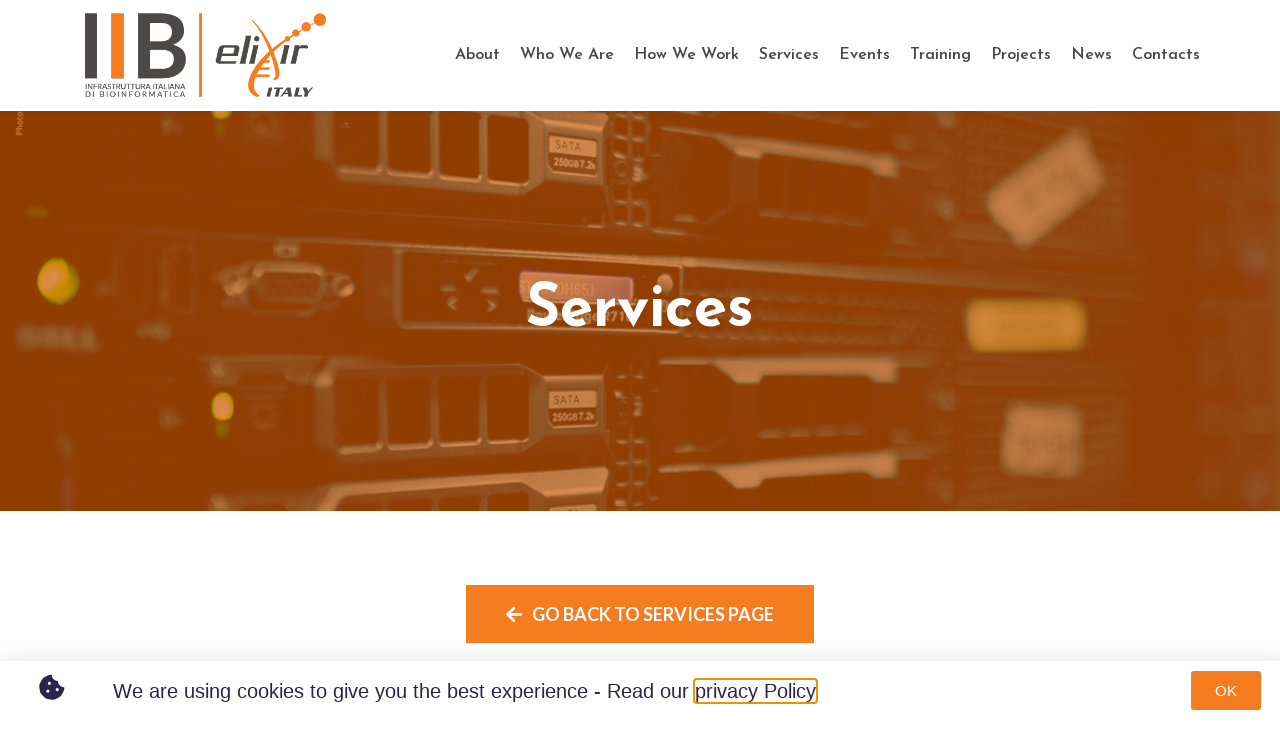

--- FILE ---
content_type: text/html; charset=UTF-8
request_url: https://elixir-italy.org/service/
body_size: 22402
content:
<!DOCTYPE html><html lang="en-US"><head >	<meta charset="UTF-8" />
	<meta name="viewport" content="width=device-width, initial-scale=1" />
	<meta name='robots' content='index, follow, max-image-preview:large, max-snippet:-1, max-video-preview:-1' />

	<!-- This site is optimized with the Yoast SEO plugin v20.6 - https://yoast.com/wordpress/plugins/seo/ -->
	<title>Services Archive - IIB | Elixir Italy</title>
	<link rel="canonical" href="https://elixir-italy.org/service/" />
	<link rel="next" href="https://elixir-italy.org/service/page/2/" />
	<meta property="og:locale" content="en_US" />
	<meta property="og:type" content="website" />
	<meta property="og:title" content="Services Archive - IIB | Elixir Italy" />
	<meta property="og:url" content="https://elixir-italy.org/service/" />
	<meta property="og:site_name" content="IIB | Elixir Italy" />
	<meta name="twitter:card" content="summary_large_image" />
	<script type="application/ld+json" class="yoast-schema-graph">{"@context":"https://schema.org","@graph":[{"@type":"CollectionPage","@id":"https://elixir-italy.org/service/","url":"https://elixir-italy.org/service/","name":"Services Archive - IIB | Elixir Italy","isPartOf":{"@id":"https://elixir-italy.org/#website"},"primaryImageOfPage":{"@id":"https://elixir-italy.org/service/#primaryimage"},"image":{"@id":"https://elixir-italy.org/service/#primaryimage"},"thumbnailUrl":"https://elixir-italy.org/wp-content/uploads/2024/04/Projects-ELIXIR-Logos-400x400-4.png","breadcrumb":{"@id":"https://elixir-italy.org/service/#breadcrumb"},"inLanguage":"en-US"},{"@type":"ImageObject","inLanguage":"en-US","@id":"https://elixir-italy.org/service/#primaryimage","url":"https://elixir-italy.org/wp-content/uploads/2024/04/Projects-ELIXIR-Logos-400x400-4.png","contentUrl":"https://elixir-italy.org/wp-content/uploads/2024/04/Projects-ELIXIR-Logos-400x400-4.png","width":400,"height":400},{"@type":"BreadcrumbList","@id":"https://elixir-italy.org/service/#breadcrumb","itemListElement":[{"@type":"ListItem","position":1,"name":"Home","item":"https://elixir-italy.org/"},{"@type":"ListItem","position":2,"name":"Services"}]},{"@type":"WebSite","@id":"https://elixir-italy.org/#website","url":"https://elixir-italy.org/","name":"IIB | Elixir Italy","description":"Infrastruttura Italiana di Bioinformatica - Elixir Italy","publisher":{"@id":"https://elixir-italy.org/#organization"},"potentialAction":[{"@type":"SearchAction","target":{"@type":"EntryPoint","urlTemplate":"https://elixir-italy.org/?s={search_term_string}"},"query-input":"required name=search_term_string"}],"inLanguage":"en-US"},{"@type":"Organization","@id":"https://elixir-italy.org/#organization","name":"IIB Elixir Italy","url":"https://elixir-italy.org/","logo":{"@type":"ImageObject","inLanguage":"en-US","@id":"https://elixir-italy.org/#/schema/logo/image/","url":"https://elixir-italy.org/wp-content/uploads/2020/09/elixir-italy.jpg","contentUrl":"https://elixir-italy.org/wp-content/uploads/2020/09/elixir-italy.jpg","width":250,"height":250,"caption":"IIB Elixir Italy"},"image":{"@id":"https://elixir-italy.org/#/schema/logo/image/"}}]}</script>
	<!-- / Yoast SEO plugin. -->


<link rel="alternate" type="application/rss+xml" title="IIB | Elixir Italy &raquo; Feed" href="https://elixir-italy.org/feed/" />
<link rel="alternate" type="application/rss+xml" title="IIB | Elixir Italy &raquo; Comments Feed" href="https://elixir-italy.org/comments/feed/" />
<link rel="alternate" type="application/rss+xml" title="IIB | Elixir Italy &raquo; Services Feed" href="https://elixir-italy.org/service/feed/" />
<script type="text/javascript">
window._wpemojiSettings = {"baseUrl":"https:\/\/s.w.org\/images\/core\/emoji\/14.0.0\/72x72\/","ext":".png","svgUrl":"https:\/\/s.w.org\/images\/core\/emoji\/14.0.0\/svg\/","svgExt":".svg","source":{"concatemoji":"https:\/\/elixir-italy.org\/wp-includes\/js\/wp-emoji-release.min.js?ver=6.2.8"}};
/*! This file is auto-generated */
!function(e,a,t){var n,r,o,i=a.createElement("canvas"),p=i.getContext&&i.getContext("2d");function s(e,t){p.clearRect(0,0,i.width,i.height),p.fillText(e,0,0);e=i.toDataURL();return p.clearRect(0,0,i.width,i.height),p.fillText(t,0,0),e===i.toDataURL()}function c(e){var t=a.createElement("script");t.src=e,t.defer=t.type="text/javascript",a.getElementsByTagName("head")[0].appendChild(t)}for(o=Array("flag","emoji"),t.supports={everything:!0,everythingExceptFlag:!0},r=0;r<o.length;r++)t.supports[o[r]]=function(e){if(p&&p.fillText)switch(p.textBaseline="top",p.font="600 32px Arial",e){case"flag":return s("\ud83c\udff3\ufe0f\u200d\u26a7\ufe0f","\ud83c\udff3\ufe0f\u200b\u26a7\ufe0f")?!1:!s("\ud83c\uddfa\ud83c\uddf3","\ud83c\uddfa\u200b\ud83c\uddf3")&&!s("\ud83c\udff4\udb40\udc67\udb40\udc62\udb40\udc65\udb40\udc6e\udb40\udc67\udb40\udc7f","\ud83c\udff4\u200b\udb40\udc67\u200b\udb40\udc62\u200b\udb40\udc65\u200b\udb40\udc6e\u200b\udb40\udc67\u200b\udb40\udc7f");case"emoji":return!s("\ud83e\udef1\ud83c\udffb\u200d\ud83e\udef2\ud83c\udfff","\ud83e\udef1\ud83c\udffb\u200b\ud83e\udef2\ud83c\udfff")}return!1}(o[r]),t.supports.everything=t.supports.everything&&t.supports[o[r]],"flag"!==o[r]&&(t.supports.everythingExceptFlag=t.supports.everythingExceptFlag&&t.supports[o[r]]);t.supports.everythingExceptFlag=t.supports.everythingExceptFlag&&!t.supports.flag,t.DOMReady=!1,t.readyCallback=function(){t.DOMReady=!0},t.supports.everything||(n=function(){t.readyCallback()},a.addEventListener?(a.addEventListener("DOMContentLoaded",n,!1),e.addEventListener("load",n,!1)):(e.attachEvent("onload",n),a.attachEvent("onreadystatechange",function(){"complete"===a.readyState&&t.readyCallback()})),(e=t.source||{}).concatemoji?c(e.concatemoji):e.wpemoji&&e.twemoji&&(c(e.twemoji),c(e.wpemoji)))}(window,document,window._wpemojiSettings);
</script>
<style type="text/css">
img.wp-smiley,
img.emoji {
	display: inline !important;
	border: none !important;
	box-shadow: none !important;
	height: 1em !important;
	width: 1em !important;
	margin: 0 0.07em !important;
	vertical-align: -0.1em !important;
	background: none !important;
	padding: 0 !important;
}
</style>
	<link rel='stylesheet' id='jupiterx-child-css' href='https://elixir-italy.org/wp-content/themes/jupiterx-child/assets/css/style.css?ver=6.2.8' type='text/css' media='all' />
<link rel='stylesheet' id='wp-block-library-css' href='https://elixir-italy.org/wp-includes/css/dist/block-library/style.min.css?ver=6.2.8' type='text/css' media='all' />
<style id='wp-block-library-theme-inline-css' type='text/css'>
.wp-block-audio figcaption{color:#555;font-size:13px;text-align:center}.is-dark-theme .wp-block-audio figcaption{color:hsla(0,0%,100%,.65)}.wp-block-audio{margin:0 0 1em}.wp-block-code{border:1px solid #ccc;border-radius:4px;font-family:Menlo,Consolas,monaco,monospace;padding:.8em 1em}.wp-block-embed figcaption{color:#555;font-size:13px;text-align:center}.is-dark-theme .wp-block-embed figcaption{color:hsla(0,0%,100%,.65)}.wp-block-embed{margin:0 0 1em}.blocks-gallery-caption{color:#555;font-size:13px;text-align:center}.is-dark-theme .blocks-gallery-caption{color:hsla(0,0%,100%,.65)}.wp-block-image figcaption{color:#555;font-size:13px;text-align:center}.is-dark-theme .wp-block-image figcaption{color:hsla(0,0%,100%,.65)}.wp-block-image{margin:0 0 1em}.wp-block-pullquote{border-bottom:4px solid;border-top:4px solid;color:currentColor;margin-bottom:1.75em}.wp-block-pullquote cite,.wp-block-pullquote footer,.wp-block-pullquote__citation{color:currentColor;font-size:.8125em;font-style:normal;text-transform:uppercase}.wp-block-quote{border-left:.25em solid;margin:0 0 1.75em;padding-left:1em}.wp-block-quote cite,.wp-block-quote footer{color:currentColor;font-size:.8125em;font-style:normal;position:relative}.wp-block-quote.has-text-align-right{border-left:none;border-right:.25em solid;padding-left:0;padding-right:1em}.wp-block-quote.has-text-align-center{border:none;padding-left:0}.wp-block-quote.is-large,.wp-block-quote.is-style-large,.wp-block-quote.is-style-plain{border:none}.wp-block-search .wp-block-search__label{font-weight:700}.wp-block-search__button{border:1px solid #ccc;padding:.375em .625em}:where(.wp-block-group.has-background){padding:1.25em 2.375em}.wp-block-separator.has-css-opacity{opacity:.4}.wp-block-separator{border:none;border-bottom:2px solid;margin-left:auto;margin-right:auto}.wp-block-separator.has-alpha-channel-opacity{opacity:1}.wp-block-separator:not(.is-style-wide):not(.is-style-dots){width:100px}.wp-block-separator.has-background:not(.is-style-dots){border-bottom:none;height:1px}.wp-block-separator.has-background:not(.is-style-wide):not(.is-style-dots){height:2px}.wp-block-table{margin:0 0 1em}.wp-block-table td,.wp-block-table th{word-break:normal}.wp-block-table figcaption{color:#555;font-size:13px;text-align:center}.is-dark-theme .wp-block-table figcaption{color:hsla(0,0%,100%,.65)}.wp-block-video figcaption{color:#555;font-size:13px;text-align:center}.is-dark-theme .wp-block-video figcaption{color:hsla(0,0%,100%,.65)}.wp-block-video{margin:0 0 1em}.wp-block-template-part.has-background{margin-bottom:0;margin-top:0;padding:1.25em 2.375em}
</style>
<link rel='stylesheet' id='jet-engine-frontend-css' href='https://elixir-italy.org/wp-content/plugins/jet-engine/assets/css/frontend.css?ver=3.1.4' type='text/css' media='all' />
<link rel='stylesheet' id='mpp_gutenberg-css' href='https://elixir-italy.org/wp-content/plugins/metronet-profile-picture/dist/blocks.style.build.css?ver=2.6.0' type='text/css' media='all' />
<link rel='stylesheet' id='classic-theme-styles-css' href='https://elixir-italy.org/wp-includes/css/classic-themes.min.css?ver=6.2.8' type='text/css' media='all' />
<style id='global-styles-inline-css' type='text/css'>
body{--wp--preset--color--black: #000000;--wp--preset--color--cyan-bluish-gray: #abb8c3;--wp--preset--color--white: #ffffff;--wp--preset--color--pale-pink: #f78da7;--wp--preset--color--vivid-red: #cf2e2e;--wp--preset--color--luminous-vivid-orange: #ff6900;--wp--preset--color--luminous-vivid-amber: #fcb900;--wp--preset--color--light-green-cyan: #7bdcb5;--wp--preset--color--vivid-green-cyan: #00d084;--wp--preset--color--pale-cyan-blue: #8ed1fc;--wp--preset--color--vivid-cyan-blue: #0693e3;--wp--preset--color--vivid-purple: #9b51e0;--wp--preset--gradient--vivid-cyan-blue-to-vivid-purple: linear-gradient(135deg,rgba(6,147,227,1) 0%,rgb(155,81,224) 100%);--wp--preset--gradient--light-green-cyan-to-vivid-green-cyan: linear-gradient(135deg,rgb(122,220,180) 0%,rgb(0,208,130) 100%);--wp--preset--gradient--luminous-vivid-amber-to-luminous-vivid-orange: linear-gradient(135deg,rgba(252,185,0,1) 0%,rgba(255,105,0,1) 100%);--wp--preset--gradient--luminous-vivid-orange-to-vivid-red: linear-gradient(135deg,rgba(255,105,0,1) 0%,rgb(207,46,46) 100%);--wp--preset--gradient--very-light-gray-to-cyan-bluish-gray: linear-gradient(135deg,rgb(238,238,238) 0%,rgb(169,184,195) 100%);--wp--preset--gradient--cool-to-warm-spectrum: linear-gradient(135deg,rgb(74,234,220) 0%,rgb(151,120,209) 20%,rgb(207,42,186) 40%,rgb(238,44,130) 60%,rgb(251,105,98) 80%,rgb(254,248,76) 100%);--wp--preset--gradient--blush-light-purple: linear-gradient(135deg,rgb(255,206,236) 0%,rgb(152,150,240) 100%);--wp--preset--gradient--blush-bordeaux: linear-gradient(135deg,rgb(254,205,165) 0%,rgb(254,45,45) 50%,rgb(107,0,62) 100%);--wp--preset--gradient--luminous-dusk: linear-gradient(135deg,rgb(255,203,112) 0%,rgb(199,81,192) 50%,rgb(65,88,208) 100%);--wp--preset--gradient--pale-ocean: linear-gradient(135deg,rgb(255,245,203) 0%,rgb(182,227,212) 50%,rgb(51,167,181) 100%);--wp--preset--gradient--electric-grass: linear-gradient(135deg,rgb(202,248,128) 0%,rgb(113,206,126) 100%);--wp--preset--gradient--midnight: linear-gradient(135deg,rgb(2,3,129) 0%,rgb(40,116,252) 100%);--wp--preset--duotone--dark-grayscale: url('#wp-duotone-dark-grayscale');--wp--preset--duotone--grayscale: url('#wp-duotone-grayscale');--wp--preset--duotone--purple-yellow: url('#wp-duotone-purple-yellow');--wp--preset--duotone--blue-red: url('#wp-duotone-blue-red');--wp--preset--duotone--midnight: url('#wp-duotone-midnight');--wp--preset--duotone--magenta-yellow: url('#wp-duotone-magenta-yellow');--wp--preset--duotone--purple-green: url('#wp-duotone-purple-green');--wp--preset--duotone--blue-orange: url('#wp-duotone-blue-orange');--wp--preset--font-size--small: 13px;--wp--preset--font-size--medium: 20px;--wp--preset--font-size--large: 36px;--wp--preset--font-size--x-large: 42px;--wp--preset--spacing--20: 0.44rem;--wp--preset--spacing--30: 0.67rem;--wp--preset--spacing--40: 1rem;--wp--preset--spacing--50: 1.5rem;--wp--preset--spacing--60: 2.25rem;--wp--preset--spacing--70: 3.38rem;--wp--preset--spacing--80: 5.06rem;--wp--preset--shadow--natural: 6px 6px 9px rgba(0, 0, 0, 0.2);--wp--preset--shadow--deep: 12px 12px 50px rgba(0, 0, 0, 0.4);--wp--preset--shadow--sharp: 6px 6px 0px rgba(0, 0, 0, 0.2);--wp--preset--shadow--outlined: 6px 6px 0px -3px rgba(255, 255, 255, 1), 6px 6px rgba(0, 0, 0, 1);--wp--preset--shadow--crisp: 6px 6px 0px rgba(0, 0, 0, 1);}:where(.is-layout-flex){gap: 0.5em;}body .is-layout-flow > .alignleft{float: left;margin-inline-start: 0;margin-inline-end: 2em;}body .is-layout-flow > .alignright{float: right;margin-inline-start: 2em;margin-inline-end: 0;}body .is-layout-flow > .aligncenter{margin-left: auto !important;margin-right: auto !important;}body .is-layout-constrained > .alignleft{float: left;margin-inline-start: 0;margin-inline-end: 2em;}body .is-layout-constrained > .alignright{float: right;margin-inline-start: 2em;margin-inline-end: 0;}body .is-layout-constrained > .aligncenter{margin-left: auto !important;margin-right: auto !important;}body .is-layout-constrained > :where(:not(.alignleft):not(.alignright):not(.alignfull)){max-width: var(--wp--style--global--content-size);margin-left: auto !important;margin-right: auto !important;}body .is-layout-constrained > .alignwide{max-width: var(--wp--style--global--wide-size);}body .is-layout-flex{display: flex;}body .is-layout-flex{flex-wrap: wrap;align-items: center;}body .is-layout-flex > *{margin: 0;}:where(.wp-block-columns.is-layout-flex){gap: 2em;}.has-black-color{color: var(--wp--preset--color--black) !important;}.has-cyan-bluish-gray-color{color: var(--wp--preset--color--cyan-bluish-gray) !important;}.has-white-color{color: var(--wp--preset--color--white) !important;}.has-pale-pink-color{color: var(--wp--preset--color--pale-pink) !important;}.has-vivid-red-color{color: var(--wp--preset--color--vivid-red) !important;}.has-luminous-vivid-orange-color{color: var(--wp--preset--color--luminous-vivid-orange) !important;}.has-luminous-vivid-amber-color{color: var(--wp--preset--color--luminous-vivid-amber) !important;}.has-light-green-cyan-color{color: var(--wp--preset--color--light-green-cyan) !important;}.has-vivid-green-cyan-color{color: var(--wp--preset--color--vivid-green-cyan) !important;}.has-pale-cyan-blue-color{color: var(--wp--preset--color--pale-cyan-blue) !important;}.has-vivid-cyan-blue-color{color: var(--wp--preset--color--vivid-cyan-blue) !important;}.has-vivid-purple-color{color: var(--wp--preset--color--vivid-purple) !important;}.has-black-background-color{background-color: var(--wp--preset--color--black) !important;}.has-cyan-bluish-gray-background-color{background-color: var(--wp--preset--color--cyan-bluish-gray) !important;}.has-white-background-color{background-color: var(--wp--preset--color--white) !important;}.has-pale-pink-background-color{background-color: var(--wp--preset--color--pale-pink) !important;}.has-vivid-red-background-color{background-color: var(--wp--preset--color--vivid-red) !important;}.has-luminous-vivid-orange-background-color{background-color: var(--wp--preset--color--luminous-vivid-orange) !important;}.has-luminous-vivid-amber-background-color{background-color: var(--wp--preset--color--luminous-vivid-amber) !important;}.has-light-green-cyan-background-color{background-color: var(--wp--preset--color--light-green-cyan) !important;}.has-vivid-green-cyan-background-color{background-color: var(--wp--preset--color--vivid-green-cyan) !important;}.has-pale-cyan-blue-background-color{background-color: var(--wp--preset--color--pale-cyan-blue) !important;}.has-vivid-cyan-blue-background-color{background-color: var(--wp--preset--color--vivid-cyan-blue) !important;}.has-vivid-purple-background-color{background-color: var(--wp--preset--color--vivid-purple) !important;}.has-black-border-color{border-color: var(--wp--preset--color--black) !important;}.has-cyan-bluish-gray-border-color{border-color: var(--wp--preset--color--cyan-bluish-gray) !important;}.has-white-border-color{border-color: var(--wp--preset--color--white) !important;}.has-pale-pink-border-color{border-color: var(--wp--preset--color--pale-pink) !important;}.has-vivid-red-border-color{border-color: var(--wp--preset--color--vivid-red) !important;}.has-luminous-vivid-orange-border-color{border-color: var(--wp--preset--color--luminous-vivid-orange) !important;}.has-luminous-vivid-amber-border-color{border-color: var(--wp--preset--color--luminous-vivid-amber) !important;}.has-light-green-cyan-border-color{border-color: var(--wp--preset--color--light-green-cyan) !important;}.has-vivid-green-cyan-border-color{border-color: var(--wp--preset--color--vivid-green-cyan) !important;}.has-pale-cyan-blue-border-color{border-color: var(--wp--preset--color--pale-cyan-blue) !important;}.has-vivid-cyan-blue-border-color{border-color: var(--wp--preset--color--vivid-cyan-blue) !important;}.has-vivid-purple-border-color{border-color: var(--wp--preset--color--vivid-purple) !important;}.has-vivid-cyan-blue-to-vivid-purple-gradient-background{background: var(--wp--preset--gradient--vivid-cyan-blue-to-vivid-purple) !important;}.has-light-green-cyan-to-vivid-green-cyan-gradient-background{background: var(--wp--preset--gradient--light-green-cyan-to-vivid-green-cyan) !important;}.has-luminous-vivid-amber-to-luminous-vivid-orange-gradient-background{background: var(--wp--preset--gradient--luminous-vivid-amber-to-luminous-vivid-orange) !important;}.has-luminous-vivid-orange-to-vivid-red-gradient-background{background: var(--wp--preset--gradient--luminous-vivid-orange-to-vivid-red) !important;}.has-very-light-gray-to-cyan-bluish-gray-gradient-background{background: var(--wp--preset--gradient--very-light-gray-to-cyan-bluish-gray) !important;}.has-cool-to-warm-spectrum-gradient-background{background: var(--wp--preset--gradient--cool-to-warm-spectrum) !important;}.has-blush-light-purple-gradient-background{background: var(--wp--preset--gradient--blush-light-purple) !important;}.has-blush-bordeaux-gradient-background{background: var(--wp--preset--gradient--blush-bordeaux) !important;}.has-luminous-dusk-gradient-background{background: var(--wp--preset--gradient--luminous-dusk) !important;}.has-pale-ocean-gradient-background{background: var(--wp--preset--gradient--pale-ocean) !important;}.has-electric-grass-gradient-background{background: var(--wp--preset--gradient--electric-grass) !important;}.has-midnight-gradient-background{background: var(--wp--preset--gradient--midnight) !important;}.has-small-font-size{font-size: var(--wp--preset--font-size--small) !important;}.has-medium-font-size{font-size: var(--wp--preset--font-size--medium) !important;}.has-large-font-size{font-size: var(--wp--preset--font-size--large) !important;}.has-x-large-font-size{font-size: var(--wp--preset--font-size--x-large) !important;}
.wp-block-navigation a:where(:not(.wp-element-button)){color: inherit;}
:where(.wp-block-columns.is-layout-flex){gap: 2em;}
.wp-block-pullquote{font-size: 1.5em;line-height: 1.6;}
</style>
<link rel='stylesheet' id='jupiterx-css' href='https://elixir-italy.org/wp-content/uploads/jupiterx/compiler/jupiterx/44e8ade.css?ver=3.1.0' type='text/css' media='all' />
<link rel='stylesheet' id='jet-popup-frontend-css' href='https://elixir-italy.org/wp-content/plugins/jet-popup/assets/css/jet-popup-frontend.css?ver=2.0.0' type='text/css' media='all' />
<link rel='stylesheet' id='jupiterx-elements-dynamic-styles-css' href='https://elixir-italy.org/wp-content/uploads/jupiterx/compiler/jupiterx-elements-dynamic-styles/b72102e.css?ver=3.1.0' type='text/css' media='all' />
<link rel='stylesheet' id='jet-elements-css' href='https://elixir-italy.org/wp-content/plugins/jet-elements/assets/css/jet-elements.css?ver=2.6.9' type='text/css' media='all' />
<link rel='stylesheet' id='jet-elements-skin-css' href='https://elixir-italy.org/wp-content/plugins/jet-elements/assets/css/jet-elements-skin.css?ver=2.6.9' type='text/css' media='all' />
<link rel='stylesheet' id='elementor-icons-css' href='https://elixir-italy.org/wp-content/plugins/elementor/assets/lib/eicons/css/elementor-icons.min.css?ver=5.18.0' type='text/css' media='all' />
<link rel='stylesheet' id='elementor-frontend-legacy-css' href='https://elixir-italy.org/wp-content/plugins/elementor/assets/css/frontend-legacy.min.css?ver=3.12.2' type='text/css' media='all' />
<link rel='stylesheet' id='elementor-frontend-css' href='https://elixir-italy.org/wp-content/plugins/elementor/assets/css/frontend.min.css?ver=3.12.2' type='text/css' media='all' />
<link rel='stylesheet' id='swiper-css' href='https://elixir-italy.org/wp-content/plugins/elementor/assets/lib/swiper/css/swiper.min.css?ver=5.3.6' type='text/css' media='all' />
<link rel='stylesheet' id='font-awesome-css' href='https://elixir-italy.org/wp-content/plugins/elementor/assets/lib/font-awesome/css/font-awesome.min.css?ver=4.7.0' type='text/css' media='all' />
<link rel='stylesheet' id='jupiterx-core-raven-frontend-css' href='https://elixir-italy.org/wp-content/plugins/jupiterx-core/includes/extensions/raven/assets/css/frontend.min.css?ver=6.2.8' type='text/css' media='all' />
<link rel='stylesheet' id='elementor-post-690-css' href='https://elixir-italy.org/wp-content/uploads/elementor/css/post-690.css?ver=1693212707' type='text/css' media='all' />
<link rel='stylesheet' id='elementor-pro-css' href='https://elixir-italy.org/wp-content/plugins/elementor-pro/assets/css/frontend.min.css?ver=3.12.3' type='text/css' media='all' />
<link rel='stylesheet' id='jet-blog-css' href='https://elixir-italy.org/wp-content/plugins/jet-blog/assets/css/jet-blog.css?ver=2.3.1' type='text/css' media='all' />
<link rel='stylesheet' id='jet-tabs-frontend-css' href='https://elixir-italy.org/wp-content/plugins/jet-tabs/assets/css/jet-tabs-frontend.css?ver=2.1.21' type='text/css' media='all' />
<link rel='stylesheet' id='flatpickr-css' href='https://elixir-italy.org/wp-content/plugins/elementor/assets/lib/flatpickr/flatpickr.min.css?ver=4.1.4' type='text/css' media='all' />
<link rel='stylesheet' id='elementor-global-css' href='https://elixir-italy.org/wp-content/uploads/elementor/css/global.css?ver=1693212711' type='text/css' media='all' />
<link rel='stylesheet' id='elementor-post-5603-css' href='https://elixir-italy.org/wp-content/uploads/elementor/css/post-5603.css?ver=1693212707' type='text/css' media='all' />
<link rel='stylesheet' id='font-awesome-5-all-css' href='https://elixir-italy.org/wp-content/plugins/elementor/assets/lib/font-awesome/css/all.min.css?ver=3.12.2' type='text/css' media='all' />
<link rel='stylesheet' id='font-awesome-4-shim-css' href='https://elixir-italy.org/wp-content/plugins/elementor/assets/lib/font-awesome/css/v4-shims.min.css?ver=3.12.2' type='text/css' media='all' />
<link rel='stylesheet' id='elementor-post-2389-css' href='https://elixir-italy.org/wp-content/uploads/elementor/css/post-2389.css?ver=1698229653' type='text/css' media='all' />
<link rel='stylesheet' id='elementor-post-8-css' href='https://elixir-italy.org/wp-content/uploads/elementor/css/post-8.css?ver=1713778298' type='text/css' media='all' />
<link rel='stylesheet' id='elementor-post-461-css' href='https://elixir-italy.org/wp-content/uploads/elementor/css/post-461.css?ver=1713780156' type='text/css' media='all' />
<link rel='stylesheet' id='elementor-post-97-css' href='https://elixir-italy.org/wp-content/uploads/elementor/css/post-97.css?ver=1693212707' type='text/css' media='all' />
<link rel='stylesheet' id='ecs-styles-css' href='https://elixir-italy.org/wp-content/plugins/ele-custom-skin/assets/css/ecs-style.css?ver=3.1.7' type='text/css' media='all' />
<link rel='stylesheet' id='elementor-post-6685-css' href='https://elixir-italy.org/wp-content/uploads/elementor/css/post-6685.css?ver=1693220524' type='text/css' media='all' />
<link rel='stylesheet' id='elementor-post-6688-css' href='https://elixir-italy.org/wp-content/uploads/elementor/css/post-6688.css?ver=1657019932' type='text/css' media='all' />
<link rel='stylesheet' id='elementor-post-6732-css' href='https://elixir-italy.org/wp-content/uploads/elementor/css/post-6732.css?ver=1659350631' type='text/css' media='all' />
<link rel='stylesheet' id='elementor-post-6813-css' href='https://elixir-italy.org/wp-content/uploads/elementor/css/post-6813.css?ver=1661337311' type='text/css' media='all' />
<link rel='stylesheet' id='elementor-post-6993-css' href='https://elixir-italy.org/wp-content/uploads/elementor/css/post-6993.css?ver=1661335019' type='text/css' media='all' />
<link rel='stylesheet' id='elementor-post-7853-css' href='https://elixir-italy.org/wp-content/uploads/elementor/css/post-7853.css?ver=1693220632' type='text/css' media='all' />
<link rel='stylesheet' id='google-fonts-1-css' href='https://fonts.googleapis.com/css?family=Josefin+Sans%3A100%2C100italic%2C200%2C200italic%2C300%2C300italic%2C400%2C400italic%2C500%2C500italic%2C600%2C600italic%2C700%2C700italic%2C800%2C800italic%2C900%2C900italic&#038;display=auto&#038;ver=6.2.8' type='text/css' media='all' />
<link rel='stylesheet' id='elementor-icons-shared-0-css' href='https://elixir-italy.org/wp-content/plugins/elementor/assets/lib/font-awesome/css/fontawesome.min.css?ver=5.15.3' type='text/css' media='all' />
<link rel='stylesheet' id='elementor-icons-fa-solid-css' href='https://elixir-italy.org/wp-content/plugins/elementor/assets/lib/font-awesome/css/solid.min.css?ver=5.15.3' type='text/css' media='all' />
<link rel="preconnect" href="https://fonts.gstatic.com/" crossorigin><script type='text/javascript' src='https://elixir-italy.org/wp-includes/js/jquery/jquery.min.js?ver=3.6.4' id='jquery-core-js'></script>
<script type='text/javascript' src='https://elixir-italy.org/wp-includes/js/jquery/jquery-migrate.min.js?ver=3.4.0' id='jquery-migrate-js'></script>
<script type='text/javascript' src='https://elixir-italy.org/wp-content/themes/jupiterx/lib/admin/assets/lib/webfont/webfont.min.js?ver=1.6.26' id='jupiterx-webfont-js'></script>
<script type='text/javascript' id='jupiterx-webfont-js-after'>
WebFont.load({
				google: {
					families: ['Lato:100,200,300,400,500,600,700,800,900,100italic,200italic,300italic,400italic,500italic,600italic,700italic,800italic,900italic','Josefin Sans:100,200,300,400,500,600,700,800,900,100italic,200italic,300italic,400italic,500italic,600italic,700italic,800italic,900italic']
				}
			});
</script>
<script type='text/javascript' src='https://elixir-italy.org/wp-content/themes/jupiterx/lib/assets/dist/js/utils.min.js?ver=3.1.0' id='jupiterx-utils-js'></script>
<script type='text/javascript' src='https://elixir-italy.org/wp-content/plugins/elementor/assets/lib/font-awesome/js/v4-shims.min.js?ver=3.12.2' id='font-awesome-4-shim-js'></script>
<script type='text/javascript' id='ecs_ajax_load-js-extra'>
/* <![CDATA[ */
var ecs_ajax_params = {"ajaxurl":"https:\/\/elixir-italy.org\/wp-admin\/admin-ajax.php","posts":"{\"post_type\":\"service\",\"error\":\"\",\"m\":\"\",\"p\":0,\"post_parent\":\"\",\"subpost\":\"\",\"subpost_id\":\"\",\"attachment\":\"\",\"attachment_id\":0,\"name\":\"\",\"pagename\":\"\",\"page_id\":0,\"second\":\"\",\"minute\":\"\",\"hour\":\"\",\"day\":0,\"monthnum\":0,\"year\":0,\"w\":0,\"category_name\":\"\",\"tag\":\"\",\"cat\":\"\",\"tag_id\":\"\",\"author\":\"\",\"author_name\":\"\",\"feed\":\"\",\"tb\":\"\",\"paged\":0,\"meta_key\":\"\",\"meta_value\":\"\",\"preview\":\"\",\"s\":\"\",\"sentence\":\"\",\"title\":\"\",\"fields\":\"\",\"menu_order\":\"\",\"embed\":\"\",\"category__in\":[],\"category__not_in\":[],\"category__and\":[],\"post__in\":[],\"post__not_in\":[],\"post_name__in\":[],\"tag__in\":[],\"tag__not_in\":[],\"tag__and\":[],\"tag_slug__in\":[],\"tag_slug__and\":[],\"post_parent__in\":[],\"post_parent__not_in\":[],\"author__in\":[],\"author__not_in\":[],\"search_columns\":[],\"ignore_sticky_posts\":false,\"suppress_filters\":false,\"cache_results\":true,\"update_post_term_cache\":true,\"update_menu_item_cache\":false,\"lazy_load_term_meta\":true,\"update_post_meta_cache\":true,\"posts_per_page\":10,\"nopaging\":false,\"comments_per_page\":\"50\",\"no_found_rows\":false,\"order\":\"DESC\"}"};
/* ]]> */
</script>
<script type='text/javascript' src='https://elixir-italy.org/wp-content/plugins/ele-custom-skin/assets/js/ecs_ajax_pagination.js?ver=3.1.7' id='ecs_ajax_load-js'></script>
<script type='text/javascript' src='https://elixir-italy.org/wp-content/plugins/ele-custom-skin/assets/js/ecs.js?ver=3.1.7' id='ecs-script-js'></script>
<link rel="https://api.w.org/" href="https://elixir-italy.org/wp-json/" /><link rel="EditURI" type="application/rsd+xml" title="RSD" href="https://elixir-italy.org/xmlrpc.php?rsd" />
<link rel="wlwmanifest" type="application/wlwmanifest+xml" href="https://elixir-italy.org/wp-includes/wlwmanifest.xml" />
<meta name="generator" content="WordPress 6.2.8" />
<meta name="generator" content="Elementor 3.12.2; features: a11y_improvements, additional_custom_breakpoints; settings: css_print_method-external, google_font-enabled, font_display-auto">
<!-- Global site tag (gtag.js) - Google Analytics -->
<script async src="https://www.googletagmanager.com/gtag/js?id=G-8W46J5V0ES"></script>
<script>
  window.dataLayer = window.dataLayer || [];
  function gtag(){dataLayer.push(arguments);}
  gtag('js', new Date());

  gtag('config', 'G-8W46J5V0ES', { 'anonymize_ip': true });
</script>
<link rel="icon" href="https://elixir-italy.org/wp-content/uploads/2020/07/favicon-elixir-150x150.png" sizes="32x32" />
<link rel="icon" href="https://elixir-italy.org/wp-content/uploads/2020/07/favicon-elixir.png" sizes="192x192" />
<link rel="apple-touch-icon" href="https://elixir-italy.org/wp-content/uploads/2020/07/favicon-elixir.png" />
<meta name="msapplication-TileImage" content="https://elixir-italy.org/wp-content/uploads/2020/07/favicon-elixir.png" />
</head><body class="archive post-type-archive post-type-archive-service no-js elementor-page-2389 elementor-default elementor-template-full-width elementor-kit-690 jupiterx-header-sticky jupiterx-header-tablet-behavior-off jupiterx-header-mobile-behavior-off" itemscope="itemscope" itemtype="http://schema.org/WebPage"><svg xmlns="http://www.w3.org/2000/svg" viewBox="0 0 0 0" width="0" height="0" focusable="false" role="none" style="visibility: hidden; position: absolute; left: -9999px; overflow: hidden;" ><defs><filter id="wp-duotone-dark-grayscale"><feColorMatrix color-interpolation-filters="sRGB" type="matrix" values=" .299 .587 .114 0 0 .299 .587 .114 0 0 .299 .587 .114 0 0 .299 .587 .114 0 0 " /><feComponentTransfer color-interpolation-filters="sRGB" ><feFuncR type="table" tableValues="0 0.49803921568627" /><feFuncG type="table" tableValues="0 0.49803921568627" /><feFuncB type="table" tableValues="0 0.49803921568627" /><feFuncA type="table" tableValues="1 1" /></feComponentTransfer><feComposite in2="SourceGraphic" operator="in" /></filter></defs></svg><svg xmlns="http://www.w3.org/2000/svg" viewBox="0 0 0 0" width="0" height="0" focusable="false" role="none" style="visibility: hidden; position: absolute; left: -9999px; overflow: hidden;" ><defs><filter id="wp-duotone-grayscale"><feColorMatrix color-interpolation-filters="sRGB" type="matrix" values=" .299 .587 .114 0 0 .299 .587 .114 0 0 .299 .587 .114 0 0 .299 .587 .114 0 0 " /><feComponentTransfer color-interpolation-filters="sRGB" ><feFuncR type="table" tableValues="0 1" /><feFuncG type="table" tableValues="0 1" /><feFuncB type="table" tableValues="0 1" /><feFuncA type="table" tableValues="1 1" /></feComponentTransfer><feComposite in2="SourceGraphic" operator="in" /></filter></defs></svg><svg xmlns="http://www.w3.org/2000/svg" viewBox="0 0 0 0" width="0" height="0" focusable="false" role="none" style="visibility: hidden; position: absolute; left: -9999px; overflow: hidden;" ><defs><filter id="wp-duotone-purple-yellow"><feColorMatrix color-interpolation-filters="sRGB" type="matrix" values=" .299 .587 .114 0 0 .299 .587 .114 0 0 .299 .587 .114 0 0 .299 .587 .114 0 0 " /><feComponentTransfer color-interpolation-filters="sRGB" ><feFuncR type="table" tableValues="0.54901960784314 0.98823529411765" /><feFuncG type="table" tableValues="0 1" /><feFuncB type="table" tableValues="0.71764705882353 0.25490196078431" /><feFuncA type="table" tableValues="1 1" /></feComponentTransfer><feComposite in2="SourceGraphic" operator="in" /></filter></defs></svg><svg xmlns="http://www.w3.org/2000/svg" viewBox="0 0 0 0" width="0" height="0" focusable="false" role="none" style="visibility: hidden; position: absolute; left: -9999px; overflow: hidden;" ><defs><filter id="wp-duotone-blue-red"><feColorMatrix color-interpolation-filters="sRGB" type="matrix" values=" .299 .587 .114 0 0 .299 .587 .114 0 0 .299 .587 .114 0 0 .299 .587 .114 0 0 " /><feComponentTransfer color-interpolation-filters="sRGB" ><feFuncR type="table" tableValues="0 1" /><feFuncG type="table" tableValues="0 0.27843137254902" /><feFuncB type="table" tableValues="0.5921568627451 0.27843137254902" /><feFuncA type="table" tableValues="1 1" /></feComponentTransfer><feComposite in2="SourceGraphic" operator="in" /></filter></defs></svg><svg xmlns="http://www.w3.org/2000/svg" viewBox="0 0 0 0" width="0" height="0" focusable="false" role="none" style="visibility: hidden; position: absolute; left: -9999px; overflow: hidden;" ><defs><filter id="wp-duotone-midnight"><feColorMatrix color-interpolation-filters="sRGB" type="matrix" values=" .299 .587 .114 0 0 .299 .587 .114 0 0 .299 .587 .114 0 0 .299 .587 .114 0 0 " /><feComponentTransfer color-interpolation-filters="sRGB" ><feFuncR type="table" tableValues="0 0" /><feFuncG type="table" tableValues="0 0.64705882352941" /><feFuncB type="table" tableValues="0 1" /><feFuncA type="table" tableValues="1 1" /></feComponentTransfer><feComposite in2="SourceGraphic" operator="in" /></filter></defs></svg><svg xmlns="http://www.w3.org/2000/svg" viewBox="0 0 0 0" width="0" height="0" focusable="false" role="none" style="visibility: hidden; position: absolute; left: -9999px; overflow: hidden;" ><defs><filter id="wp-duotone-magenta-yellow"><feColorMatrix color-interpolation-filters="sRGB" type="matrix" values=" .299 .587 .114 0 0 .299 .587 .114 0 0 .299 .587 .114 0 0 .299 .587 .114 0 0 " /><feComponentTransfer color-interpolation-filters="sRGB" ><feFuncR type="table" tableValues="0.78039215686275 1" /><feFuncG type="table" tableValues="0 0.94901960784314" /><feFuncB type="table" tableValues="0.35294117647059 0.47058823529412" /><feFuncA type="table" tableValues="1 1" /></feComponentTransfer><feComposite in2="SourceGraphic" operator="in" /></filter></defs></svg><svg xmlns="http://www.w3.org/2000/svg" viewBox="0 0 0 0" width="0" height="0" focusable="false" role="none" style="visibility: hidden; position: absolute; left: -9999px; overflow: hidden;" ><defs><filter id="wp-duotone-purple-green"><feColorMatrix color-interpolation-filters="sRGB" type="matrix" values=" .299 .587 .114 0 0 .299 .587 .114 0 0 .299 .587 .114 0 0 .299 .587 .114 0 0 " /><feComponentTransfer color-interpolation-filters="sRGB" ><feFuncR type="table" tableValues="0.65098039215686 0.40392156862745" /><feFuncG type="table" tableValues="0 1" /><feFuncB type="table" tableValues="0.44705882352941 0.4" /><feFuncA type="table" tableValues="1 1" /></feComponentTransfer><feComposite in2="SourceGraphic" operator="in" /></filter></defs></svg><svg xmlns="http://www.w3.org/2000/svg" viewBox="0 0 0 0" width="0" height="0" focusable="false" role="none" style="visibility: hidden; position: absolute; left: -9999px; overflow: hidden;" ><defs><filter id="wp-duotone-blue-orange"><feColorMatrix color-interpolation-filters="sRGB" type="matrix" values=" .299 .587 .114 0 0 .299 .587 .114 0 0 .299 .587 .114 0 0 .299 .587 .114 0 0 " /><feComponentTransfer color-interpolation-filters="sRGB" ><feFuncR type="table" tableValues="0.098039215686275 1" /><feFuncG type="table" tableValues="0 0.66274509803922" /><feFuncB type="table" tableValues="0.84705882352941 0.41960784313725" /><feFuncA type="table" tableValues="1 1" /></feComponentTransfer><feComposite in2="SourceGraphic" operator="in" /></filter></defs></svg><a class="jupiterx-a11y jupiterx-a11y-skip-navigation-link" href="#jupiterx-main">Skip to content</a><div class="jupiterx-site"><header class="jupiterx-header jupiterx-header-custom jupiterx-header-sticky-custom" data-jupiterx-settings="{&quot;breakpoint&quot;:&quot;767.98&quot;,&quot;template&quot;:&quot;8&quot;,&quot;stickyTemplate&quot;:&quot;461&quot;,&quot;behavior&quot;:&quot;sticky&quot;,&quot;offset&quot;:&quot;500&quot;}" role="banner" itemscope="itemscope" itemtype="http://schema.org/WPHeader">		<div data-elementor-type="header" data-elementor-id="8" class="elementor elementor-8">
					<div class="elementor-section-wrap">
								<section class="elementor-section elementor-top-section elementor-element elementor-element-468ef0a elementor-section-height-min-height elementor-section-items-stretch elementor-section-boxed elementor-section-height-default" data-id="468ef0a" data-element_type="section" data-settings="{&quot;jet_parallax_layout_list&quot;:[{&quot;jet_parallax_layout_image&quot;:{&quot;url&quot;:&quot;&quot;,&quot;id&quot;:&quot;&quot;,&quot;size&quot;:&quot;&quot;},&quot;_id&quot;:&quot;38f8d97&quot;,&quot;jet_parallax_layout_speed&quot;:{&quot;unit&quot;:&quot;%&quot;,&quot;size&quot;:&quot;50&quot;,&quot;sizes&quot;:[]},&quot;jet_parallax_layout_bg_x&quot;:&quot;50&quot;,&quot;jet_parallax_layout_bg_y&quot;:&quot;50&quot;,&quot;jet_parallax_layout_image_tablet&quot;:{&quot;url&quot;:&quot;&quot;,&quot;id&quot;:&quot;&quot;,&quot;size&quot;:&quot;&quot;},&quot;jet_parallax_layout_image_mobile&quot;:{&quot;url&quot;:&quot;&quot;,&quot;id&quot;:&quot;&quot;,&quot;size&quot;:&quot;&quot;},&quot;jet_parallax_layout_type&quot;:&quot;scroll&quot;,&quot;jet_parallax_layout_direction&quot;:null,&quot;jet_parallax_layout_fx_direction&quot;:null,&quot;jet_parallax_layout_z_index&quot;:&quot;&quot;,&quot;jet_parallax_layout_bg_x_tablet&quot;:&quot;&quot;,&quot;jet_parallax_layout_bg_x_mobile&quot;:&quot;&quot;,&quot;jet_parallax_layout_bg_y_tablet&quot;:&quot;&quot;,&quot;jet_parallax_layout_bg_y_mobile&quot;:&quot;&quot;,&quot;jet_parallax_layout_bg_size&quot;:&quot;auto&quot;,&quot;jet_parallax_layout_bg_size_tablet&quot;:&quot;&quot;,&quot;jet_parallax_layout_bg_size_mobile&quot;:&quot;&quot;,&quot;jet_parallax_layout_animation_prop&quot;:&quot;transform&quot;,&quot;jet_parallax_layout_on&quot;:[&quot;desktop&quot;,&quot;tablet&quot;]}]}">
						<div class="elementor-container elementor-column-gap-default">
							<div class="elementor-row">
					<div class="elementor-column elementor-col-50 elementor-top-column elementor-element elementor-element-91052dd" data-id="91052dd" data-element_type="column">
			<div class="elementor-column-wrap elementor-element-populated">
							<div class="elementor-widget-wrap">
						<div class="elementor-element elementor-element-214d92c elementor-widget elementor-widget-raven-site-logo" data-id="214d92c" data-element_type="widget" data-widget_type="raven-site-logo.default">
				<div class="elementor-widget-container">
					<div class="raven-widget-wrapper">
			<div class="raven-site-logo raven-site-logo-customizer">
									<a class="raven-site-logo-link" href="https://elixir-italy.org">
								<picture><img src="https://elixir-italy.org/wp-content/uploads/2020/07/iib-ELIXYR-LOGO.png" alt="IIB | Elixir Italy" data-no-lazy="1" /></picture>									</a>
							</div>
		</div>
				</div>
				</div>
						</div>
					</div>
		</div>
				<div class="elementor-column elementor-col-50 elementor-top-column elementor-element elementor-element-81cf9ba" data-id="81cf9ba" data-element_type="column">
			<div class="elementor-column-wrap elementor-element-populated">
							<div class="elementor-widget-wrap">
						<div class="elementor-element elementor-element-97ef966 raven-nav-menu-align-right raven-tablet-nav-menu-align-center raven-mobile-nav-menu-align-center raven-nav-menu-stretch raven-breakpoint-mobile raven-mobile-nav-menu-align-left elementor-widget elementor-widget-raven-nav-menu" data-id="97ef966" data-element_type="widget" data-settings="{&quot;submenu_space_between&quot;:{&quot;unit&quot;:&quot;px&quot;,&quot;size&quot;:10,&quot;sizes&quot;:[]},&quot;submenu_icon&quot;:&quot;&lt;svg 0=\&quot;fas fa-chevron-down\&quot; class=\&quot;e-font-icon-svg e-fas-chevron-down\&quot;&gt;\n\t\t\t\t\t&lt;use xlink:href=\&quot;#fas-chevron-down\&quot;&gt;\n\t\t\t\t\t\t&lt;symbol id=\&quot;fas-chevron-down\&quot; viewBox=\&quot;0 0 448 512\&quot;&gt;\n\t\t\t\t\t\t\t&lt;path d=\&quot;M207.029 381.476L12.686 187.132c-9.373-9.373-9.373-24.569 0-33.941l22.667-22.667c9.357-9.357 24.522-9.375 33.901-.04L224 284.505l154.745-154.021c9.379-9.335 24.544-9.317 33.901.04l22.667 22.667c9.373 9.373 9.373 24.569 0 33.941L240.971 381.476c-9.373 9.372-24.569 9.372-33.942 0z\&quot;&gt;&lt;\/path&gt;\n\t\t\t\t\t\t&lt;\/symbol&gt;\n\t\t\t\t\t&lt;\/use&gt;\n\t\t\t\t&lt;\/svg&gt;&quot;,&quot;full_width&quot;:&quot;stretch&quot;,&quot;mobile_layout&quot;:&quot;dropdown&quot;,&quot;submenu_opening_position&quot;:&quot;bottom&quot;}" data-widget_type="raven-nav-menu.default">
				<div class="elementor-widget-container">
					<nav class="raven-nav-menu-main raven-nav-menu-horizontal raven-nav-menu-tablet- raven-nav-menu-mobile- raven-nav-icons-hidden-tablet raven-nav-icons-hidden-mobile">
			<ul id="menu-97ef966" class="raven-nav-menu"><li class="menu-item menu-item-type-post_type menu-item-object-page menu-item-153"><a href="https://elixir-italy.org/about/" class="raven-menu-item raven-link-item ">About</a></li>
<li class="menu-item menu-item-type-post_type menu-item-object-page menu-item-has-children menu-item-1622"><a href="https://elixir-italy.org/about/members/" class="raven-menu-item raven-link-item ">Who we are</a>
<ul class="0 sub-menu raven-submenu">
	<li class="menu-item menu-item-type-post_type menu-item-object-page menu-item-6856"><a href="https://elixir-italy.org/about/people/" class="raven-submenu-item raven-link-item ">People</a></li>
	<li class="menu-item menu-item-type-post_type menu-item-object-page menu-item-1594"><a href="https://elixir-italy.org/about/sab/" class="raven-submenu-item raven-link-item ">Scientific Advisory Board</a></li>
</ul>
</li>
<li class="menu-item menu-item-type-post_type menu-item-object-page menu-item-6725"><a href="https://elixir-italy.org/how-we-work/" class="raven-menu-item raven-link-item ">How we work</a></li>
<li class="menu-item menu-item-type-post_type menu-item-object-page menu-item-1621"><a href="https://elixir-italy.org/services/" class="raven-menu-item raven-link-item ">Services</a></li>
<li class="menu-item menu-item-type-post_type menu-item-object-page menu-item-1620"><a href="https://elixir-italy.org/events/" class="raven-menu-item raven-link-item ">Events</a></li>
<li class="menu-item menu-item-type-post_type menu-item-object-page menu-item-6716"><a href="https://elixir-italy.org/training/" class="raven-menu-item raven-link-item ">Training</a></li>
<li class="menu-item menu-item-type-post_type menu-item-object-page menu-item-1619"><a href="https://elixir-italy.org/projects/" class="raven-menu-item raven-link-item ">Projects</a></li>
<li class="menu-item menu-item-type-post_type menu-item-object-page menu-item-151"><a href="https://elixir-italy.org/news/" class="raven-menu-item raven-link-item ">News</a></li>
<li class="menu-item menu-item-type-post_type menu-item-object-page menu-item-152"><a href="https://elixir-italy.org/contacts/" class="raven-menu-item raven-link-item ">Contacts</a></li>
</ul>		</nav>

		<div class="raven-nav-menu-toggle">

						<div class="raven-nav-menu-toggle-button ">
				
				<div class="hamburger hamburger--spin">
					<div class="hamburger-box">
						<div class="hamburger-inner"></div>
					</div>
				</div>
								</div>

		</div>
		<nav class="raven-nav-icons-hidden-tablet raven-nav-icons-hidden-mobile raven-nav-menu-mobile raven-nav-menu-dropdown">
									<div class="raven-container">
				<ul id="menu-mobile-97ef966" class="raven-nav-menu"><li class="menu-item menu-item-type-post_type menu-item-object-page menu-item-153"><a href="https://elixir-italy.org/about/" class="raven-menu-item raven-link-item ">About</a></li>
<li class="menu-item menu-item-type-post_type menu-item-object-page menu-item-has-children menu-item-1622"><a href="https://elixir-italy.org/about/members/" class="raven-menu-item raven-link-item ">Who we are</a>
<ul class="0 sub-menu raven-submenu">
	<li class="menu-item menu-item-type-post_type menu-item-object-page menu-item-6856"><a href="https://elixir-italy.org/about/people/" class="raven-submenu-item raven-link-item ">People</a></li>
	<li class="menu-item menu-item-type-post_type menu-item-object-page menu-item-1594"><a href="https://elixir-italy.org/about/sab/" class="raven-submenu-item raven-link-item ">Scientific Advisory Board</a></li>
</ul>
</li>
<li class="menu-item menu-item-type-post_type menu-item-object-page menu-item-6725"><a href="https://elixir-italy.org/how-we-work/" class="raven-menu-item raven-link-item ">How we work</a></li>
<li class="menu-item menu-item-type-post_type menu-item-object-page menu-item-1621"><a href="https://elixir-italy.org/services/" class="raven-menu-item raven-link-item ">Services</a></li>
<li class="menu-item menu-item-type-post_type menu-item-object-page menu-item-1620"><a href="https://elixir-italy.org/events/" class="raven-menu-item raven-link-item ">Events</a></li>
<li class="menu-item menu-item-type-post_type menu-item-object-page menu-item-6716"><a href="https://elixir-italy.org/training/" class="raven-menu-item raven-link-item ">Training</a></li>
<li class="menu-item menu-item-type-post_type menu-item-object-page menu-item-1619"><a href="https://elixir-italy.org/projects/" class="raven-menu-item raven-link-item ">Projects</a></li>
<li class="menu-item menu-item-type-post_type menu-item-object-page menu-item-151"><a href="https://elixir-italy.org/news/" class="raven-menu-item raven-link-item ">News</a></li>
<li class="menu-item menu-item-type-post_type menu-item-object-page menu-item-152"><a href="https://elixir-italy.org/contacts/" class="raven-menu-item raven-link-item ">Contacts</a></li>
</ul>			</div>
		</nav>
				</div>
				</div>
						</div>
					</div>
		</div>
								</div>
					</div>
		</section>
							</div>
				</div>
				<div data-elementor-type="header" data-elementor-id="461" class="elementor elementor-461">
					<div class="elementor-section-wrap">
								<section class="elementor-section elementor-top-section elementor-element elementor-element-9a1f4b8 elementor-section-height-min-height elementor-section-items-stretch elementor-section-boxed elementor-section-height-default" data-id="9a1f4b8" data-element_type="section" data-settings="{&quot;jet_parallax_layout_list&quot;:[{&quot;jet_parallax_layout_image&quot;:{&quot;url&quot;:&quot;&quot;,&quot;id&quot;:&quot;&quot;,&quot;size&quot;:&quot;&quot;},&quot;_id&quot;:&quot;38f8d97&quot;,&quot;jet_parallax_layout_speed&quot;:{&quot;unit&quot;:&quot;%&quot;,&quot;size&quot;:&quot;50&quot;,&quot;sizes&quot;:[]},&quot;jet_parallax_layout_bg_x&quot;:&quot;50&quot;,&quot;jet_parallax_layout_bg_y&quot;:&quot;50&quot;,&quot;jet_parallax_layout_image_tablet&quot;:{&quot;url&quot;:&quot;&quot;,&quot;id&quot;:&quot;&quot;,&quot;size&quot;:&quot;&quot;},&quot;jet_parallax_layout_image_mobile&quot;:{&quot;url&quot;:&quot;&quot;,&quot;id&quot;:&quot;&quot;,&quot;size&quot;:&quot;&quot;},&quot;jet_parallax_layout_type&quot;:&quot;scroll&quot;,&quot;jet_parallax_layout_direction&quot;:null,&quot;jet_parallax_layout_fx_direction&quot;:null,&quot;jet_parallax_layout_z_index&quot;:&quot;&quot;,&quot;jet_parallax_layout_bg_x_tablet&quot;:&quot;&quot;,&quot;jet_parallax_layout_bg_x_mobile&quot;:&quot;&quot;,&quot;jet_parallax_layout_bg_y_tablet&quot;:&quot;&quot;,&quot;jet_parallax_layout_bg_y_mobile&quot;:&quot;&quot;,&quot;jet_parallax_layout_bg_size&quot;:&quot;auto&quot;,&quot;jet_parallax_layout_bg_size_tablet&quot;:&quot;&quot;,&quot;jet_parallax_layout_bg_size_mobile&quot;:&quot;&quot;,&quot;jet_parallax_layout_animation_prop&quot;:&quot;transform&quot;,&quot;jet_parallax_layout_on&quot;:[&quot;desktop&quot;,&quot;tablet&quot;]}],&quot;background_background&quot;:&quot;classic&quot;}">
						<div class="elementor-container elementor-column-gap-default">
							<div class="elementor-row">
					<div class="elementor-column elementor-col-50 elementor-top-column elementor-element elementor-element-4d9979b" data-id="4d9979b" data-element_type="column">
			<div class="elementor-column-wrap elementor-element-populated">
							<div class="elementor-widget-wrap">
						<div class="elementor-element elementor-element-a98c74f elementor-widget elementor-widget-raven-site-logo" data-id="a98c74f" data-element_type="widget" data-widget_type="raven-site-logo.default">
				<div class="elementor-widget-container">
					<div class="raven-widget-wrapper">
			<div class="raven-site-logo raven-site-logo-customizer">
									<a class="raven-site-logo-link" href="https://elixir-italy.org">
								<picture><img src="https://elixir-italy.org/wp-content/uploads/2020/07/iib-ELIXYR-LOGO.png" alt="IIB | Elixir Italy" data-no-lazy="1" /></picture>									</a>
							</div>
		</div>
				</div>
				</div>
						</div>
					</div>
		</div>
				<div class="elementor-column elementor-col-50 elementor-top-column elementor-element elementor-element-a39ffe8" data-id="a39ffe8" data-element_type="column">
			<div class="elementor-column-wrap elementor-element-populated">
							<div class="elementor-widget-wrap">
						<div class="elementor-element elementor-element-76d388f raven-nav-menu-align-right raven-tablet-nav-menu-align-center raven-mobile-nav-menu-align-center raven-nav-menu-stretch raven-breakpoint-mobile raven-mobile-nav-menu-align-left elementor-widget elementor-widget-raven-nav-menu" data-id="76d388f" data-element_type="widget" data-settings="{&quot;submenu_space_between&quot;:{&quot;unit&quot;:&quot;px&quot;,&quot;size&quot;:10,&quot;sizes&quot;:[]},&quot;submenu_icon&quot;:&quot;&lt;svg 0=\&quot;fas fa-chevron-down\&quot; class=\&quot;e-font-icon-svg e-fas-chevron-down\&quot;&gt;\n\t\t\t\t\t&lt;use xlink:href=\&quot;#fas-chevron-down\&quot;&gt;\n\t\t\t\t\t\t&lt;symbol id=\&quot;fas-chevron-down\&quot; viewBox=\&quot;0 0 448 512\&quot;&gt;\n\t\t\t\t\t\t\t&lt;path d=\&quot;M207.029 381.476L12.686 187.132c-9.373-9.373-9.373-24.569 0-33.941l22.667-22.667c9.357-9.357 24.522-9.375 33.901-.04L224 284.505l154.745-154.021c9.379-9.335 24.544-9.317 33.901.04l22.667 22.667c9.373 9.373 9.373 24.569 0 33.941L240.971 381.476c-9.373 9.372-24.569 9.372-33.942 0z\&quot;&gt;&lt;\/path&gt;\n\t\t\t\t\t\t&lt;\/symbol&gt;\n\t\t\t\t\t&lt;\/use&gt;\n\t\t\t\t&lt;\/svg&gt;&quot;,&quot;full_width&quot;:&quot;stretch&quot;,&quot;mobile_layout&quot;:&quot;dropdown&quot;,&quot;submenu_opening_position&quot;:&quot;bottom&quot;}" data-widget_type="raven-nav-menu.default">
				<div class="elementor-widget-container">
					<nav class="raven-nav-menu-main raven-nav-menu-horizontal raven-nav-menu-tablet- raven-nav-menu-mobile- raven-nav-icons-hidden-tablet raven-nav-icons-hidden-mobile">
			<ul id="menu-76d388f" class="raven-nav-menu"><li class="menu-item menu-item-type-post_type menu-item-object-page menu-item-153"><a href="https://elixir-italy.org/about/" class="raven-menu-item raven-link-item ">About</a></li>
<li class="menu-item menu-item-type-post_type menu-item-object-page menu-item-has-children menu-item-1622"><a href="https://elixir-italy.org/about/members/" class="raven-menu-item raven-link-item ">Who we are</a>
<ul class="0 sub-menu raven-submenu">
	<li class="menu-item menu-item-type-post_type menu-item-object-page menu-item-6856"><a href="https://elixir-italy.org/about/people/" class="raven-submenu-item raven-link-item ">People</a></li>
	<li class="menu-item menu-item-type-post_type menu-item-object-page menu-item-1594"><a href="https://elixir-italy.org/about/sab/" class="raven-submenu-item raven-link-item ">Scientific Advisory Board</a></li>
</ul>
</li>
<li class="menu-item menu-item-type-post_type menu-item-object-page menu-item-6725"><a href="https://elixir-italy.org/how-we-work/" class="raven-menu-item raven-link-item ">How we work</a></li>
<li class="menu-item menu-item-type-post_type menu-item-object-page menu-item-1621"><a href="https://elixir-italy.org/services/" class="raven-menu-item raven-link-item ">Services</a></li>
<li class="menu-item menu-item-type-post_type menu-item-object-page menu-item-1620"><a href="https://elixir-italy.org/events/" class="raven-menu-item raven-link-item ">Events</a></li>
<li class="menu-item menu-item-type-post_type menu-item-object-page menu-item-6716"><a href="https://elixir-italy.org/training/" class="raven-menu-item raven-link-item ">Training</a></li>
<li class="menu-item menu-item-type-post_type menu-item-object-page menu-item-1619"><a href="https://elixir-italy.org/projects/" class="raven-menu-item raven-link-item ">Projects</a></li>
<li class="menu-item menu-item-type-post_type menu-item-object-page menu-item-151"><a href="https://elixir-italy.org/news/" class="raven-menu-item raven-link-item ">News</a></li>
<li class="menu-item menu-item-type-post_type menu-item-object-page menu-item-152"><a href="https://elixir-italy.org/contacts/" class="raven-menu-item raven-link-item ">Contacts</a></li>
</ul>		</nav>

		<div class="raven-nav-menu-toggle">

						<div class="raven-nav-menu-toggle-button ">
				
				<div class="hamburger hamburger--spin">
					<div class="hamburger-box">
						<div class="hamburger-inner"></div>
					</div>
				</div>
								</div>

		</div>
		<nav class="raven-nav-icons-hidden-tablet raven-nav-icons-hidden-mobile raven-nav-menu-mobile raven-nav-menu-dropdown">
									<div class="raven-container">
				<ul id="menu-mobile-76d388f" class="raven-nav-menu"><li class="menu-item menu-item-type-post_type menu-item-object-page menu-item-153"><a href="https://elixir-italy.org/about/" class="raven-menu-item raven-link-item ">About</a></li>
<li class="menu-item menu-item-type-post_type menu-item-object-page menu-item-has-children menu-item-1622"><a href="https://elixir-italy.org/about/members/" class="raven-menu-item raven-link-item ">Who we are</a>
<ul class="0 sub-menu raven-submenu">
	<li class="menu-item menu-item-type-post_type menu-item-object-page menu-item-6856"><a href="https://elixir-italy.org/about/people/" class="raven-submenu-item raven-link-item ">People</a></li>
	<li class="menu-item menu-item-type-post_type menu-item-object-page menu-item-1594"><a href="https://elixir-italy.org/about/sab/" class="raven-submenu-item raven-link-item ">Scientific Advisory Board</a></li>
</ul>
</li>
<li class="menu-item menu-item-type-post_type menu-item-object-page menu-item-6725"><a href="https://elixir-italy.org/how-we-work/" class="raven-menu-item raven-link-item ">How we work</a></li>
<li class="menu-item menu-item-type-post_type menu-item-object-page menu-item-1621"><a href="https://elixir-italy.org/services/" class="raven-menu-item raven-link-item ">Services</a></li>
<li class="menu-item menu-item-type-post_type menu-item-object-page menu-item-1620"><a href="https://elixir-italy.org/events/" class="raven-menu-item raven-link-item ">Events</a></li>
<li class="menu-item menu-item-type-post_type menu-item-object-page menu-item-6716"><a href="https://elixir-italy.org/training/" class="raven-menu-item raven-link-item ">Training</a></li>
<li class="menu-item menu-item-type-post_type menu-item-object-page menu-item-1619"><a href="https://elixir-italy.org/projects/" class="raven-menu-item raven-link-item ">Projects</a></li>
<li class="menu-item menu-item-type-post_type menu-item-object-page menu-item-151"><a href="https://elixir-italy.org/news/" class="raven-menu-item raven-link-item ">News</a></li>
<li class="menu-item menu-item-type-post_type menu-item-object-page menu-item-152"><a href="https://elixir-italy.org/contacts/" class="raven-menu-item raven-link-item ">Contacts</a></li>
</ul>			</div>
		</nav>
				</div>
				</div>
						</div>
					</div>
		</div>
								</div>
					</div>
		</section>
							</div>
				</div>
		</header><main id="jupiterx-main" class="jupiterx-main">		<div data-elementor-type="archive" data-elementor-id="2389" class="elementor elementor-2389 elementor-location-archive">
					<div class="elementor-section-wrap">
								<section class="elementor-section elementor-top-section elementor-element elementor-element-dd9284d elementor-section-height-min-height elementor-section-items-stretch elementor-section-boxed elementor-section-height-default" data-id="dd9284d" data-element_type="section" data-settings="{&quot;jet_parallax_layout_list&quot;:[{&quot;jet_parallax_layout_image&quot;:{&quot;url&quot;:&quot;&quot;,&quot;id&quot;:&quot;&quot;,&quot;size&quot;:&quot;&quot;},&quot;_id&quot;:&quot;494eb87&quot;,&quot;jet_parallax_layout_speed&quot;:{&quot;unit&quot;:&quot;%&quot;,&quot;size&quot;:&quot;50&quot;,&quot;sizes&quot;:[]},&quot;jet_parallax_layout_bg_x&quot;:&quot;50&quot;,&quot;jet_parallax_layout_bg_y&quot;:&quot;50&quot;,&quot;jet_parallax_layout_image_tablet&quot;:{&quot;url&quot;:&quot;&quot;,&quot;id&quot;:&quot;&quot;,&quot;size&quot;:&quot;&quot;},&quot;jet_parallax_layout_image_mobile&quot;:{&quot;url&quot;:&quot;&quot;,&quot;id&quot;:&quot;&quot;,&quot;size&quot;:&quot;&quot;},&quot;jet_parallax_layout_type&quot;:&quot;scroll&quot;,&quot;jet_parallax_layout_direction&quot;:null,&quot;jet_parallax_layout_fx_direction&quot;:null,&quot;jet_parallax_layout_z_index&quot;:&quot;&quot;,&quot;jet_parallax_layout_bg_x_tablet&quot;:&quot;&quot;,&quot;jet_parallax_layout_bg_x_mobile&quot;:&quot;&quot;,&quot;jet_parallax_layout_bg_y_tablet&quot;:&quot;&quot;,&quot;jet_parallax_layout_bg_y_mobile&quot;:&quot;&quot;,&quot;jet_parallax_layout_bg_size&quot;:&quot;auto&quot;,&quot;jet_parallax_layout_bg_size_tablet&quot;:&quot;&quot;,&quot;jet_parallax_layout_bg_size_mobile&quot;:&quot;&quot;,&quot;jet_parallax_layout_animation_prop&quot;:&quot;transform&quot;,&quot;jet_parallax_layout_on&quot;:[&quot;desktop&quot;,&quot;tablet&quot;]}],&quot;background_background&quot;:&quot;classic&quot;}">
							<div class="elementor-background-overlay"></div>
							<div class="elementor-container elementor-column-gap-default">
							<div class="elementor-row">
					<div class="elementor-column elementor-col-100 elementor-top-column elementor-element elementor-element-0986e2f" data-id="0986e2f" data-element_type="column">
			<div class="elementor-column-wrap elementor-element-populated">
							<div class="elementor-widget-wrap">
						<div class="elementor-element elementor-element-8d2d0cf elementor-widget elementor-widget-theme-archive-title elementor-page-title elementor-widget-heading" data-id="8d2d0cf" data-element_type="widget" data-widget_type="theme-archive-title.default">
				<div class="elementor-widget-container">
			<h1 class="elementor-heading-title elementor-size-default">Services</h1>		</div>
				</div>
						</div>
					</div>
		</div>
								</div>
					</div>
		</section>
				<section class="elementor-section elementor-top-section elementor-element elementor-element-e138fdd elementor-section-boxed elementor-section-height-default elementor-section-height-default" data-id="e138fdd" data-element_type="section" data-settings="{&quot;jet_parallax_layout_list&quot;:[]}">
						<div class="elementor-container elementor-column-gap-default">
							<div class="elementor-row">
					<div class="elementor-column elementor-col-100 elementor-top-column elementor-element elementor-element-1cfa873" data-id="1cfa873" data-element_type="column">
			<div class="elementor-column-wrap elementor-element-populated">
							<div class="elementor-widget-wrap">
						<div class="elementor-element elementor-element-f843fc2 elementor-align-center elementor-widget elementor-widget-button" data-id="f843fc2" data-element_type="widget" data-widget_type="button.default">
				<div class="elementor-widget-container">
					<div class="elementor-button-wrapper">
			<a href="https://elixir-italy.org/services/" class="elementor-button-link elementor-button elementor-size-lg elementor-animation-shrink" role="button">
						<span class="elementor-button-content-wrapper">
							<span class="elementor-button-icon elementor-align-icon-left">
				<i aria-hidden="true" class="fas fa-arrow-left"></i>			</span>
						<span class="elementor-button-text">Go Back to Services page</span>
		</span>
					</a>
		</div>
				</div>
				</div>
						</div>
					</div>
		</div>
								</div>
					</div>
		</section>
				<section class="elementor-section elementor-top-section elementor-element elementor-element-f121b13 elementor-section-boxed elementor-section-height-default elementor-section-height-default" data-id="f121b13" data-element_type="section" data-settings="{&quot;jet_parallax_layout_list&quot;:[{&quot;jet_parallax_layout_image&quot;:{&quot;url&quot;:&quot;&quot;,&quot;id&quot;:&quot;&quot;,&quot;size&quot;:&quot;&quot;},&quot;_id&quot;:&quot;0523f14&quot;,&quot;jet_parallax_layout_speed&quot;:{&quot;unit&quot;:&quot;%&quot;,&quot;size&quot;:&quot;50&quot;,&quot;sizes&quot;:[]},&quot;jet_parallax_layout_bg_x&quot;:&quot;50&quot;,&quot;jet_parallax_layout_bg_y&quot;:&quot;50&quot;,&quot;jet_parallax_layout_image_tablet&quot;:{&quot;url&quot;:&quot;&quot;,&quot;id&quot;:&quot;&quot;,&quot;size&quot;:&quot;&quot;},&quot;jet_parallax_layout_image_mobile&quot;:{&quot;url&quot;:&quot;&quot;,&quot;id&quot;:&quot;&quot;,&quot;size&quot;:&quot;&quot;},&quot;jet_parallax_layout_type&quot;:&quot;scroll&quot;,&quot;jet_parallax_layout_direction&quot;:null,&quot;jet_parallax_layout_fx_direction&quot;:null,&quot;jet_parallax_layout_z_index&quot;:&quot;&quot;,&quot;jet_parallax_layout_bg_x_tablet&quot;:&quot;&quot;,&quot;jet_parallax_layout_bg_x_mobile&quot;:&quot;&quot;,&quot;jet_parallax_layout_bg_y_tablet&quot;:&quot;&quot;,&quot;jet_parallax_layout_bg_y_mobile&quot;:&quot;&quot;,&quot;jet_parallax_layout_bg_size&quot;:&quot;auto&quot;,&quot;jet_parallax_layout_bg_size_tablet&quot;:&quot;&quot;,&quot;jet_parallax_layout_bg_size_mobile&quot;:&quot;&quot;,&quot;jet_parallax_layout_animation_prop&quot;:&quot;transform&quot;,&quot;jet_parallax_layout_on&quot;:[&quot;desktop&quot;,&quot;tablet&quot;]}]}">
						<div class="elementor-container elementor-column-gap-default">
							<div class="elementor-row">
					<div class="elementor-column elementor-col-100 elementor-top-column elementor-element elementor-element-74d3eb0" data-id="74d3eb0" data-element_type="column">
			<div class="elementor-column-wrap elementor-element-populated">
							<div class="elementor-widget-wrap">
						<div class="elementor-element elementor-element-4f81643 elementor-widget elementor-widget-jet-listing-grid" data-id="4f81643" data-element_type="widget" data-settings="{&quot;columns&quot;:&quot;1&quot;}" data-widget_type="jet-listing-grid.default">
				<div class="elementor-widget-container">
			<div class="jet-listing-grid jet-listing"><div class="jet-listing-grid__items grid-col-desk-1 grid-col-tablet-1 grid-col-mobile-1 jet-listing-grid--1671"  data-nav="{&quot;enabled&quot;:false,&quot;type&quot;:null,&quot;more_el&quot;:null,&quot;query&quot;:[],&quot;widget_settings&quot;:{&quot;lisitng_id&quot;:1671,&quot;posts_num&quot;:6,&quot;columns&quot;:1,&quot;columns_tablet&quot;:1,&quot;columns_mobile&quot;:1,&quot;is_archive_template&quot;:&quot;yes&quot;,&quot;post_status&quot;:[&quot;publish&quot;],&quot;use_random_posts_num&quot;:&quot;&quot;,&quot;max_posts_num&quot;:9,&quot;not_found_message&quot;:&quot;No data was found&quot;,&quot;is_masonry&quot;:false,&quot;equal_columns_height&quot;:&quot;&quot;,&quot;use_load_more&quot;:&quot;&quot;,&quot;load_more_id&quot;:&quot;loadmore&quot;,&quot;load_more_type&quot;:&quot;click&quot;,&quot;load_more_offset&quot;:{&quot;unit&quot;:&quot;px&quot;,&quot;size&quot;:0,&quot;sizes&quot;:[]},&quot;use_custom_post_types&quot;:&quot;&quot;,&quot;custom_post_types&quot;:[&quot;service&quot;],&quot;hide_widget_if&quot;:&quot;&quot;,&quot;carousel_enabled&quot;:&quot;&quot;,&quot;slides_to_scroll&quot;:&quot;1&quot;,&quot;arrows&quot;:&quot;true&quot;,&quot;arrow_icon&quot;:&quot;fa fa-angle-left&quot;,&quot;dots&quot;:&quot;&quot;,&quot;autoplay&quot;:&quot;true&quot;,&quot;autoplay_speed&quot;:5000,&quot;infinite&quot;:&quot;true&quot;,&quot;center_mode&quot;:&quot;&quot;,&quot;effect&quot;:&quot;slide&quot;,&quot;speed&quot;:500,&quot;inject_alternative_items&quot;:&quot;&quot;,&quot;injection_items&quot;:[],&quot;scroll_slider_enabled&quot;:&quot;&quot;,&quot;scroll_slider_on&quot;:[&quot;desktop&quot;,&quot;tablet&quot;,&quot;mobile&quot;],&quot;custom_query&quot;:false,&quot;custom_query_id&quot;:&quot;&quot;,&quot;_element_id&quot;:&quot;&quot;}}" data-page="1" data-pages="7" data-listing-source="posts" data-listing-id="1671" data-query-id=""><div class="jet-listing-grid__item jet-listing-dynamic-post-8552" data-post-id="8552" >		<div data-elementor-type="jet-listing-items" data-elementor-id="1671" class="elementor elementor-1671">
						<div class="elementor-inner">
				<div class="elementor-section-wrap">
									<section class="elementor-section elementor-top-section elementor-element elementor-element-3a1f48e elementor-section-content-middle elementor-section-boxed elementor-section-height-default elementor-section-height-default" data-id="3a1f48e" data-element_type="section" data-settings="{&quot;jet_parallax_layout_list&quot;:[{&quot;_id&quot;:&quot;e859403&quot;,&quot;jet_parallax_layout_speed&quot;:{&quot;unit&quot;:&quot;%&quot;,&quot;size&quot;:&quot;50&quot;,&quot;sizes&quot;:[]},&quot;jet_parallax_layout_bg_x&quot;:&quot;50&quot;,&quot;jet_parallax_layout_bg_y&quot;:&quot;50&quot;,&quot;jet_parallax_layout_image&quot;:{&quot;url&quot;:&quot;&quot;,&quot;id&quot;:&quot;&quot;,&quot;size&quot;:&quot;&quot;},&quot;jet_parallax_layout_image_tablet&quot;:{&quot;url&quot;:&quot;&quot;,&quot;id&quot;:&quot;&quot;,&quot;size&quot;:&quot;&quot;},&quot;jet_parallax_layout_image_mobile&quot;:{&quot;url&quot;:&quot;&quot;,&quot;id&quot;:&quot;&quot;,&quot;size&quot;:&quot;&quot;},&quot;jet_parallax_layout_type&quot;:&quot;scroll&quot;,&quot;jet_parallax_layout_direction&quot;:null,&quot;jet_parallax_layout_fx_direction&quot;:null,&quot;jet_parallax_layout_z_index&quot;:&quot;&quot;,&quot;jet_parallax_layout_bg_x_tablet&quot;:&quot;&quot;,&quot;jet_parallax_layout_bg_x_mobile&quot;:&quot;&quot;,&quot;jet_parallax_layout_bg_y_tablet&quot;:&quot;&quot;,&quot;jet_parallax_layout_bg_y_mobile&quot;:&quot;&quot;,&quot;jet_parallax_layout_bg_size&quot;:&quot;auto&quot;,&quot;jet_parallax_layout_bg_size_tablet&quot;:&quot;&quot;,&quot;jet_parallax_layout_bg_size_mobile&quot;:&quot;&quot;,&quot;jet_parallax_layout_animation_prop&quot;:&quot;transform&quot;,&quot;jet_parallax_layout_on&quot;:[&quot;desktop&quot;,&quot;tablet&quot;]}]}">
						<div class="elementor-container elementor-column-gap-default">
							<div class="elementor-row">
					<div class="elementor-column elementor-col-50 elementor-top-column elementor-element elementor-element-242eb7ae" data-id="242eb7ae" data-element_type="column" data-settings="{&quot;background_background&quot;:&quot;classic&quot;}">
			<div class="elementor-column-wrap elementor-element-populated">
							<div class="elementor-widget-wrap">
						<div class="elementor-element elementor-element-20feac3e elementor-widget elementor-widget-image" data-id="20feac3e" data-element_type="widget" data-widget_type="image.default">
				<div class="elementor-widget-container">
								<div class="elementor-image">
												<img width="400" height="400" src="https://elixir-italy.org/wp-content/uploads/2024/04/Projects-ELIXIR-Logos-400x400-4.png" class="attachment-large size-large wp-image-8553" alt="" loading="lazy" srcset="https://elixir-italy.org/wp-content/uploads/2024/04/Projects-ELIXIR-Logos-400x400-4.png 400w, https://elixir-italy.org/wp-content/uploads/2024/04/Projects-ELIXIR-Logos-400x400-4-300x300.png 300w, https://elixir-italy.org/wp-content/uploads/2024/04/Projects-ELIXIR-Logos-400x400-4-150x150.png 150w" sizes="(max-width: 400px) 100vw, 400px" />														</div>
						</div>
				</div>
						</div>
					</div>
		</div>
				<div class="elementor-column elementor-col-50 elementor-top-column elementor-element elementor-element-2b6e77b4" data-id="2b6e77b4" data-element_type="column">
			<div class="elementor-column-wrap elementor-element-populated">
							<div class="elementor-widget-wrap">
						<div class="elementor-element elementor-element-726b900a elementor-widget elementor-widget-raven-post-meta" data-id="726b900a" data-element_type="widget" data-widget_type="raven-post-meta.default">
				<div class="elementor-widget-container">
					<ul class="raven-inline-items raven-icon-list-items raven-post-meta">
					<li class="raven-icon-list-item elementor-repeater-item-3df2233 raven-inline-item" itemprop="author">
						<a href="https://elixir-italy.org/member/elixir/">
														<span class="raven-icon-list-text raven-post-meta-item raven-post-meta-item-type-author">
										ELIXIR Italy					</span>
									</a>
				</li>
				</ul>
				</div>
				</div>
				<div class="elementor-element elementor-element-5017032a elementor-widget elementor-widget-jet-listing-dynamic-link" data-id="5017032a" data-element_type="widget" data-widget_type="jet-listing-dynamic-link.default">
				<div class="elementor-widget-container">
			<div class="jet-listing jet-listing-dynamic-link"><a href="https://elixir-italy.org/service/aries/" class="jet-listing-dynamic-link__link"><span class="jet-listing-dynamic-link__label">ARIES</span></a></div>		</div>
				</div>
				<div class="elementor-element elementor-element-4ccbe584 elementor-widget elementor-widget-jet-listing-dynamic-terms" data-id="4ccbe584" data-element_type="widget" data-widget_type="jet-listing-dynamic-terms.default">
				<div class="elementor-widget-container">
			<div class="jet-listing jet-listing-dynamic-terms"><span class="jet-listing-dynamic-terms__link">Workbench</span></div>		</div>
				</div>
				<div class="elementor-element elementor-element-35eea65 elementor-widget elementor-widget-jet-listing-dynamic-field" data-id="35eea65" data-element_type="widget" data-widget_type="jet-listing-dynamic-field.default">
				<div class="elementor-widget-container">
			<div class="jet-listing jet-listing-dynamic-field display-inline"><div class="jet-listing-dynamic-field__inline-wrap"><div class="jet-listing-dynamic-field__content">Advanced Research Infrastructure for Experimentation in genomicS (ARIES). ARIES is a public Galaxy server. More...</div></div></div>		</div>
				</div>
				<div class="elementor-element elementor-element-b740973 elementor-widget elementor-widget-jet-listing-dynamic-terms" data-id="b740973" data-element_type="widget" data-widget_type="jet-listing-dynamic-terms.default">
				<div class="elementor-widget-container">
			<div class="jet-listing jet-listing-dynamic-terms"><a href="https://elixir-italy.org/topic/infectious-disease/" class="jet-listing-dynamic-terms__link">Infectious disease</a><span class="jet-listing-dynamic-terms__delimiter">,</span> <a href="https://elixir-italy.org/topic/metagenomics/" class="jet-listing-dynamic-terms__link">Metagenomics</a><span class="jet-listing-dynamic-terms__delimiter">,</span> <a href="https://elixir-italy.org/topic/public-health-and-epidemiology/" class="jet-listing-dynamic-terms__link">Public health and epidemiology</a><span class="jet-listing-dynamic-terms__delimiter">,</span> <a href="https://elixir-italy.org/topic/whole-genome-sequencing/" class="jet-listing-dynamic-terms__link">Whole genome sequencing</a><span class="jet-listing-dynamic-terms__delimiter">,</span> <a href="https://elixir-italy.org/topic/workflows/" class="jet-listing-dynamic-terms__link">Workflows</a></div>		</div>
				</div>
		<!-- hidden section -->				</div>
					</div>
		</div>
								</div>
					</div>
		</section>
									</div>
			</div>
					</div>
		</div><div class="jet-listing-grid__item jet-listing-dynamic-post-8549" data-post-id="8549" >		<div data-elementor-type="jet-listing-items" data-elementor-id="1671" class="elementor elementor-1671">
						<div class="elementor-inner">
				<div class="elementor-section-wrap">
									<section class="elementor-section elementor-top-section elementor-element elementor-element-3a1f48e elementor-section-content-middle elementor-section-boxed elementor-section-height-default elementor-section-height-default" data-id="3a1f48e" data-element_type="section" data-settings="{&quot;jet_parallax_layout_list&quot;:[{&quot;_id&quot;:&quot;e859403&quot;,&quot;jet_parallax_layout_speed&quot;:{&quot;unit&quot;:&quot;%&quot;,&quot;size&quot;:&quot;50&quot;,&quot;sizes&quot;:[]},&quot;jet_parallax_layout_bg_x&quot;:&quot;50&quot;,&quot;jet_parallax_layout_bg_y&quot;:&quot;50&quot;,&quot;jet_parallax_layout_image&quot;:{&quot;url&quot;:&quot;&quot;,&quot;id&quot;:&quot;&quot;,&quot;size&quot;:&quot;&quot;},&quot;jet_parallax_layout_image_tablet&quot;:{&quot;url&quot;:&quot;&quot;,&quot;id&quot;:&quot;&quot;,&quot;size&quot;:&quot;&quot;},&quot;jet_parallax_layout_image_mobile&quot;:{&quot;url&quot;:&quot;&quot;,&quot;id&quot;:&quot;&quot;,&quot;size&quot;:&quot;&quot;},&quot;jet_parallax_layout_type&quot;:&quot;scroll&quot;,&quot;jet_parallax_layout_direction&quot;:null,&quot;jet_parallax_layout_fx_direction&quot;:null,&quot;jet_parallax_layout_z_index&quot;:&quot;&quot;,&quot;jet_parallax_layout_bg_x_tablet&quot;:&quot;&quot;,&quot;jet_parallax_layout_bg_x_mobile&quot;:&quot;&quot;,&quot;jet_parallax_layout_bg_y_tablet&quot;:&quot;&quot;,&quot;jet_parallax_layout_bg_y_mobile&quot;:&quot;&quot;,&quot;jet_parallax_layout_bg_size&quot;:&quot;auto&quot;,&quot;jet_parallax_layout_bg_size_tablet&quot;:&quot;&quot;,&quot;jet_parallax_layout_bg_size_mobile&quot;:&quot;&quot;,&quot;jet_parallax_layout_animation_prop&quot;:&quot;transform&quot;,&quot;jet_parallax_layout_on&quot;:[&quot;desktop&quot;,&quot;tablet&quot;]}]}">
						<div class="elementor-container elementor-column-gap-default">
							<div class="elementor-row">
					<div class="elementor-column elementor-col-50 elementor-top-column elementor-element elementor-element-242eb7ae" data-id="242eb7ae" data-element_type="column" data-settings="{&quot;background_background&quot;:&quot;classic&quot;}">
			<div class="elementor-column-wrap elementor-element-populated">
							<div class="elementor-widget-wrap">
						<div class="elementor-element elementor-element-20feac3e elementor-widget elementor-widget-image" data-id="20feac3e" data-element_type="widget" data-widget_type="image.default">
				<div class="elementor-widget-container">
								<div class="elementor-image">
												<img width="400" height="400" src="https://elixir-italy.org/wp-content/uploads/2024/04/Projects-ELIXIR-Logos-400x400-3.png" class="attachment-large size-large wp-image-8550" alt="" loading="lazy" srcset="https://elixir-italy.org/wp-content/uploads/2024/04/Projects-ELIXIR-Logos-400x400-3.png 400w, https://elixir-italy.org/wp-content/uploads/2024/04/Projects-ELIXIR-Logos-400x400-3-300x300.png 300w, https://elixir-italy.org/wp-content/uploads/2024/04/Projects-ELIXIR-Logos-400x400-3-150x150.png 150w" sizes="(max-width: 400px) 100vw, 400px" />														</div>
						</div>
				</div>
						</div>
					</div>
		</div>
				<div class="elementor-column elementor-col-50 elementor-top-column elementor-element elementor-element-2b6e77b4" data-id="2b6e77b4" data-element_type="column">
			<div class="elementor-column-wrap elementor-element-populated">
							<div class="elementor-widget-wrap">
						<div class="elementor-element elementor-element-726b900a elementor-widget elementor-widget-raven-post-meta" data-id="726b900a" data-element_type="widget" data-widget_type="raven-post-meta.default">
				<div class="elementor-widget-container">
					<ul class="raven-inline-items raven-icon-list-items raven-post-meta">
					<li class="raven-icon-list-item elementor-repeater-item-3df2233 raven-inline-item" itemprop="author">
						<a href="https://elixir-italy.org/member/elixir/">
														<span class="raven-icon-list-text raven-post-meta-item raven-post-meta-item-type-author">
										ELIXIR Italy					</span>
									</a>
				</li>
				</ul>
				</div>
				</div>
				<div class="elementor-element elementor-element-5017032a elementor-widget elementor-widget-jet-listing-dynamic-link" data-id="5017032a" data-element_type="widget" data-widget_type="jet-listing-dynamic-link.default">
				<div class="elementor-widget-container">
			<div class="jet-listing jet-listing-dynamic-link"><a href="https://elixir-italy.org/service/itsonewb/" class="jet-listing-dynamic-link__link"><span class="jet-listing-dynamic-link__label">ITSoneWB</span></a></div>		</div>
				</div>
				<div class="elementor-element elementor-element-4ccbe584 elementor-widget elementor-widget-jet-listing-dynamic-terms" data-id="4ccbe584" data-element_type="widget" data-widget_type="jet-listing-dynamic-terms.default">
				<div class="elementor-widget-container">
			<div class="jet-listing jet-listing-dynamic-terms"><span class="jet-listing-dynamic-terms__link">Workflow</span></div>		</div>
				</div>
				<div class="elementor-element elementor-element-35eea65 elementor-widget elementor-widget-jet-listing-dynamic-field" data-id="35eea65" data-element_type="widget" data-widget_type="jet-listing-dynamic-field.default">
				<div class="elementor-widget-container">
			<div class="jet-listing jet-listing-dynamic-field display-inline"><div class="jet-listing-dynamic-field__inline-wrap"><div class="jet-listing-dynamic-field__content">ITSoneWB (ITSone WorkBench) is a Galaxy-based bioinformatic environment where comprehensive and high-quality reference data are...</div></div></div>		</div>
				</div>
				<div class="elementor-element elementor-element-b740973 elementor-widget elementor-widget-jet-listing-dynamic-terms" data-id="b740973" data-element_type="widget" data-widget_type="jet-listing-dynamic-terms.default">
				<div class="elementor-widget-container">
			<div class="jet-listing jet-listing-dynamic-terms"><a href="https://elixir-italy.org/topic/model-organisms/" class="jet-listing-dynamic-terms__link">Model organisms</a><span class="jet-listing-dynamic-terms__delimiter">,</span> <a href="https://elixir-italy.org/topic/sequencing/" class="jet-listing-dynamic-terms__link">Sequencing</a></div>		</div>
				</div>
		<!-- hidden section -->				</div>
					</div>
		</div>
								</div>
					</div>
		</section>
									</div>
			</div>
					</div>
		</div><div class="jet-listing-grid__item jet-listing-dynamic-post-8545" data-post-id="8545" >		<div data-elementor-type="jet-listing-items" data-elementor-id="1671" class="elementor elementor-1671">
						<div class="elementor-inner">
				<div class="elementor-section-wrap">
									<section class="elementor-section elementor-top-section elementor-element elementor-element-3a1f48e elementor-section-content-middle elementor-section-boxed elementor-section-height-default elementor-section-height-default" data-id="3a1f48e" data-element_type="section" data-settings="{&quot;jet_parallax_layout_list&quot;:[{&quot;_id&quot;:&quot;e859403&quot;,&quot;jet_parallax_layout_speed&quot;:{&quot;unit&quot;:&quot;%&quot;,&quot;size&quot;:&quot;50&quot;,&quot;sizes&quot;:[]},&quot;jet_parallax_layout_bg_x&quot;:&quot;50&quot;,&quot;jet_parallax_layout_bg_y&quot;:&quot;50&quot;,&quot;jet_parallax_layout_image&quot;:{&quot;url&quot;:&quot;&quot;,&quot;id&quot;:&quot;&quot;,&quot;size&quot;:&quot;&quot;},&quot;jet_parallax_layout_image_tablet&quot;:{&quot;url&quot;:&quot;&quot;,&quot;id&quot;:&quot;&quot;,&quot;size&quot;:&quot;&quot;},&quot;jet_parallax_layout_image_mobile&quot;:{&quot;url&quot;:&quot;&quot;,&quot;id&quot;:&quot;&quot;,&quot;size&quot;:&quot;&quot;},&quot;jet_parallax_layout_type&quot;:&quot;scroll&quot;,&quot;jet_parallax_layout_direction&quot;:null,&quot;jet_parallax_layout_fx_direction&quot;:null,&quot;jet_parallax_layout_z_index&quot;:&quot;&quot;,&quot;jet_parallax_layout_bg_x_tablet&quot;:&quot;&quot;,&quot;jet_parallax_layout_bg_x_mobile&quot;:&quot;&quot;,&quot;jet_parallax_layout_bg_y_tablet&quot;:&quot;&quot;,&quot;jet_parallax_layout_bg_y_mobile&quot;:&quot;&quot;,&quot;jet_parallax_layout_bg_size&quot;:&quot;auto&quot;,&quot;jet_parallax_layout_bg_size_tablet&quot;:&quot;&quot;,&quot;jet_parallax_layout_bg_size_mobile&quot;:&quot;&quot;,&quot;jet_parallax_layout_animation_prop&quot;:&quot;transform&quot;,&quot;jet_parallax_layout_on&quot;:[&quot;desktop&quot;,&quot;tablet&quot;]}]}">
						<div class="elementor-container elementor-column-gap-default">
							<div class="elementor-row">
					<div class="elementor-column elementor-col-50 elementor-top-column elementor-element elementor-element-242eb7ae" data-id="242eb7ae" data-element_type="column" data-settings="{&quot;background_background&quot;:&quot;classic&quot;}">
			<div class="elementor-column-wrap elementor-element-populated">
							<div class="elementor-widget-wrap">
						<div class="elementor-element elementor-element-20feac3e elementor-widget elementor-widget-image" data-id="20feac3e" data-element_type="widget" data-widget_type="image.default">
				<div class="elementor-widget-container">
								<div class="elementor-image">
												<img width="400" height="400" src="https://elixir-italy.org/wp-content/uploads/2024/04/Projects-ELIXIR-Logos-400x400-2.png" class="attachment-large size-large wp-image-8546" alt="" loading="lazy" srcset="https://elixir-italy.org/wp-content/uploads/2024/04/Projects-ELIXIR-Logos-400x400-2.png 400w, https://elixir-italy.org/wp-content/uploads/2024/04/Projects-ELIXIR-Logos-400x400-2-300x300.png 300w, https://elixir-italy.org/wp-content/uploads/2024/04/Projects-ELIXIR-Logos-400x400-2-150x150.png 150w" sizes="(max-width: 400px) 100vw, 400px" />														</div>
						</div>
				</div>
						</div>
					</div>
		</div>
				<div class="elementor-column elementor-col-50 elementor-top-column elementor-element elementor-element-2b6e77b4" data-id="2b6e77b4" data-element_type="column">
			<div class="elementor-column-wrap elementor-element-populated">
							<div class="elementor-widget-wrap">
						<div class="elementor-element elementor-element-726b900a elementor-widget elementor-widget-raven-post-meta" data-id="726b900a" data-element_type="widget" data-widget_type="raven-post-meta.default">
				<div class="elementor-widget-container">
					<ul class="raven-inline-items raven-icon-list-items raven-post-meta">
					<li class="raven-icon-list-item elementor-repeater-item-3df2233 raven-inline-item" itemprop="author">
						<a href="https://elixir-italy.org/member/elixir/">
														<span class="raven-icon-list-text raven-post-meta-item raven-post-meta-item-type-author">
										ELIXIR Italy					</span>
									</a>
				</li>
				</ul>
				</div>
				</div>
				<div class="elementor-element elementor-element-5017032a elementor-widget elementor-widget-jet-listing-dynamic-link" data-id="5017032a" data-element_type="widget" data-widget_type="jet-listing-dynamic-link.default">
				<div class="elementor-widget-container">
			<div class="jet-listing jet-listing-dynamic-link"><a href="https://elixir-italy.org/service/galactosemia-proteins-database/" class="jet-listing-dynamic-link__link"><span class="jet-listing-dynamic-link__label">Galactosemia Proteins Database</span></a></div>		</div>
				</div>
				<div class="elementor-element elementor-element-4ccbe584 elementor-widget elementor-widget-jet-listing-dynamic-terms" data-id="4ccbe584" data-element_type="widget" data-widget_type="jet-listing-dynamic-terms.default">
				<div class="elementor-widget-container">
			<div class="jet-listing jet-listing-dynamic-terms"><span class="jet-listing-dynamic-terms__link">Database portal</span><span class="jet-listing-dynamic-terms__delimiter"> | </span> <span class="jet-listing-dynamic-terms__link">Web application</span></div>		</div>
				</div>
				<div class="elementor-element elementor-element-35eea65 elementor-widget elementor-widget-jet-listing-dynamic-field" data-id="35eea65" data-element_type="widget" data-widget_type="jet-listing-dynamic-field.default">
				<div class="elementor-widget-container">
			<div class="jet-listing jet-listing-dynamic-field display-inline"><div class="jet-listing-dynamic-field__inline-wrap"><div class="jet-listing-dynamic-field__content">It is a a joint ISA-CNR/UniSA project: a database in which information are collected and...</div></div></div>		</div>
				</div>
				<div class="elementor-element elementor-element-b740973 elementor-widget elementor-widget-jet-listing-dynamic-terms" data-id="b740973" data-element_type="widget" data-widget_type="jet-listing-dynamic-terms.default">
				<div class="elementor-widget-container">
			<div class="jet-listing jet-listing-dynamic-terms"><a href="https://elixir-italy.org/topic/biochemistry/" class="jet-listing-dynamic-terms__link">Biochemistry</a><span class="jet-listing-dynamic-terms__delimiter">,</span> <a href="https://elixir-italy.org/topic/genetic-variation/" class="jet-listing-dynamic-terms__link">Genetic variation</a><span class="jet-listing-dynamic-terms__delimiter">,</span> <a href="https://elixir-italy.org/topic/protein-variants/" class="jet-listing-dynamic-terms__link">Protein variants</a><span class="jet-listing-dynamic-terms__delimiter">,</span> <a href="https://elixir-italy.org/topic/rare-diseases/" class="jet-listing-dynamic-terms__link">Rare diseases</a></div>		</div>
				</div>
		<!-- hidden section -->				</div>
					</div>
		</div>
								</div>
					</div>
		</section>
									</div>
			</div>
					</div>
		</div><div class="jet-listing-grid__item jet-listing-dynamic-post-8541" data-post-id="8541" >		<div data-elementor-type="jet-listing-items" data-elementor-id="1671" class="elementor elementor-1671">
						<div class="elementor-inner">
				<div class="elementor-section-wrap">
									<section class="elementor-section elementor-top-section elementor-element elementor-element-3a1f48e elementor-section-content-middle elementor-section-boxed elementor-section-height-default elementor-section-height-default" data-id="3a1f48e" data-element_type="section" data-settings="{&quot;jet_parallax_layout_list&quot;:[{&quot;_id&quot;:&quot;e859403&quot;,&quot;jet_parallax_layout_speed&quot;:{&quot;unit&quot;:&quot;%&quot;,&quot;size&quot;:&quot;50&quot;,&quot;sizes&quot;:[]},&quot;jet_parallax_layout_bg_x&quot;:&quot;50&quot;,&quot;jet_parallax_layout_bg_y&quot;:&quot;50&quot;,&quot;jet_parallax_layout_image&quot;:{&quot;url&quot;:&quot;&quot;,&quot;id&quot;:&quot;&quot;,&quot;size&quot;:&quot;&quot;},&quot;jet_parallax_layout_image_tablet&quot;:{&quot;url&quot;:&quot;&quot;,&quot;id&quot;:&quot;&quot;,&quot;size&quot;:&quot;&quot;},&quot;jet_parallax_layout_image_mobile&quot;:{&quot;url&quot;:&quot;&quot;,&quot;id&quot;:&quot;&quot;,&quot;size&quot;:&quot;&quot;},&quot;jet_parallax_layout_type&quot;:&quot;scroll&quot;,&quot;jet_parallax_layout_direction&quot;:null,&quot;jet_parallax_layout_fx_direction&quot;:null,&quot;jet_parallax_layout_z_index&quot;:&quot;&quot;,&quot;jet_parallax_layout_bg_x_tablet&quot;:&quot;&quot;,&quot;jet_parallax_layout_bg_x_mobile&quot;:&quot;&quot;,&quot;jet_parallax_layout_bg_y_tablet&quot;:&quot;&quot;,&quot;jet_parallax_layout_bg_y_mobile&quot;:&quot;&quot;,&quot;jet_parallax_layout_bg_size&quot;:&quot;auto&quot;,&quot;jet_parallax_layout_bg_size_tablet&quot;:&quot;&quot;,&quot;jet_parallax_layout_bg_size_mobile&quot;:&quot;&quot;,&quot;jet_parallax_layout_animation_prop&quot;:&quot;transform&quot;,&quot;jet_parallax_layout_on&quot;:[&quot;desktop&quot;,&quot;tablet&quot;]}]}">
						<div class="elementor-container elementor-column-gap-default">
							<div class="elementor-row">
					<div class="elementor-column elementor-col-50 elementor-top-column elementor-element elementor-element-242eb7ae" data-id="242eb7ae" data-element_type="column" data-settings="{&quot;background_background&quot;:&quot;classic&quot;}">
			<div class="elementor-column-wrap elementor-element-populated">
							<div class="elementor-widget-wrap">
						<div class="elementor-element elementor-element-20feac3e elementor-widget elementor-widget-image" data-id="20feac3e" data-element_type="widget" data-widget_type="image.default">
				<div class="elementor-widget-container">
								<div class="elementor-image">
												<img width="400" height="400" src="https://elixir-italy.org/wp-content/uploads/2024/04/Projects-ELIXIR-Logos-400x400-1-1.png" class="attachment-large size-large wp-image-8543" alt="" loading="lazy" srcset="https://elixir-italy.org/wp-content/uploads/2024/04/Projects-ELIXIR-Logos-400x400-1-1.png 400w, https://elixir-italy.org/wp-content/uploads/2024/04/Projects-ELIXIR-Logos-400x400-1-1-300x300.png 300w, https://elixir-italy.org/wp-content/uploads/2024/04/Projects-ELIXIR-Logos-400x400-1-1-150x150.png 150w" sizes="(max-width: 400px) 100vw, 400px" />														</div>
						</div>
				</div>
						</div>
					</div>
		</div>
				<div class="elementor-column elementor-col-50 elementor-top-column elementor-element elementor-element-2b6e77b4" data-id="2b6e77b4" data-element_type="column">
			<div class="elementor-column-wrap elementor-element-populated">
							<div class="elementor-widget-wrap">
						<div class="elementor-element elementor-element-726b900a elementor-widget elementor-widget-raven-post-meta" data-id="726b900a" data-element_type="widget" data-widget_type="raven-post-meta.default">
				<div class="elementor-widget-container">
					<ul class="raven-inline-items raven-icon-list-items raven-post-meta">
					<li class="raven-icon-list-item elementor-repeater-item-3df2233 raven-inline-item" itemprop="author">
						<a href="https://elixir-italy.org/member/cnr/">
														<span class="raven-icon-list-text raven-post-meta-item raven-post-meta-item-type-author">
										CNR					</span>
									</a>
				</li>
				</ul>
				</div>
				</div>
				<div class="elementor-element elementor-element-5017032a elementor-widget elementor-widget-jet-listing-dynamic-link" data-id="5017032a" data-element_type="widget" data-widget_type="jet-listing-dynamic-link.default">
				<div class="elementor-widget-container">
			<div class="jet-listing jet-listing-dynamic-link"><a href="https://elixir-italy.org/service/corgat/" class="jet-listing-dynamic-link__link"><span class="jet-listing-dynamic-link__label">CorGAT</span></a></div>		</div>
				</div>
				<div class="elementor-element elementor-element-4ccbe584 elementor-widget elementor-widget-jet-listing-dynamic-terms" data-id="4ccbe584" data-element_type="widget" data-widget_type="jet-listing-dynamic-terms.default">
				<div class="elementor-widget-container">
			<div class="jet-listing jet-listing-dynamic-terms"><span class="jet-listing-dynamic-terms__link">Web application</span><span class="jet-listing-dynamic-terms__delimiter"> | </span> <span class="jet-listing-dynamic-terms__link">Workbench</span><span class="jet-listing-dynamic-terms__delimiter"> | </span> <span class="jet-listing-dynamic-terms__link">Workflow</span></div>		</div>
				</div>
				<div class="elementor-element elementor-element-35eea65 elementor-widget elementor-widget-jet-listing-dynamic-field" data-id="35eea65" data-element_type="widget" data-widget_type="jet-listing-dynamic-field.default">
				<div class="elementor-widget-container">
			<div class="jet-listing jet-listing-dynamic-field display-inline"><div class="jet-listing-dynamic-field__inline-wrap"><div class="jet-listing-dynamic-field__content">CorGAT is a tool for the functional annotation of SARS-CoV-2 genomes. It is a collection...</div></div></div>		</div>
				</div>
				<div class="elementor-element elementor-element-b740973 elementor-widget elementor-widget-jet-listing-dynamic-terms" data-id="b740973" data-element_type="widget" data-widget_type="jet-listing-dynamic-terms.default">
				<div class="elementor-widget-container">
			<div class="jet-listing jet-listing-dynamic-terms"><a href="https://elixir-italy.org/topic/epigenetics/" class="jet-listing-dynamic-terms__link">Epigenetics</a><span class="jet-listing-dynamic-terms__delimiter">,</span> <a href="https://elixir-italy.org/topic/genetic-variation/" class="jet-listing-dynamic-terms__link">Genetic variation</a><span class="jet-listing-dynamic-terms__delimiter">,</span> <a href="https://elixir-italy.org/topic/genomics/" class="jet-listing-dynamic-terms__link">Genomics</a><span class="jet-listing-dynamic-terms__delimiter">,</span> <a href="https://elixir-italy.org/topic/sequence-assembly/" class="jet-listing-dynamic-terms__link">Sequence assembly</a></div>		</div>
				</div>
		<!-- hidden section -->				</div>
					</div>
		</div>
								</div>
					</div>
		</section>
									</div>
			</div>
					</div>
		</div><div class="jet-listing-grid__item jet-listing-dynamic-post-8033" data-post-id="8033" >		<div data-elementor-type="jet-listing-items" data-elementor-id="1671" class="elementor elementor-1671">
						<div class="elementor-inner">
				<div class="elementor-section-wrap">
									<section class="elementor-section elementor-top-section elementor-element elementor-element-3a1f48e elementor-section-content-middle elementor-section-boxed elementor-section-height-default elementor-section-height-default" data-id="3a1f48e" data-element_type="section" data-settings="{&quot;jet_parallax_layout_list&quot;:[{&quot;_id&quot;:&quot;e859403&quot;,&quot;jet_parallax_layout_speed&quot;:{&quot;unit&quot;:&quot;%&quot;,&quot;size&quot;:&quot;50&quot;,&quot;sizes&quot;:[]},&quot;jet_parallax_layout_bg_x&quot;:&quot;50&quot;,&quot;jet_parallax_layout_bg_y&quot;:&quot;50&quot;,&quot;jet_parallax_layout_image&quot;:{&quot;url&quot;:&quot;&quot;,&quot;id&quot;:&quot;&quot;,&quot;size&quot;:&quot;&quot;},&quot;jet_parallax_layout_image_tablet&quot;:{&quot;url&quot;:&quot;&quot;,&quot;id&quot;:&quot;&quot;,&quot;size&quot;:&quot;&quot;},&quot;jet_parallax_layout_image_mobile&quot;:{&quot;url&quot;:&quot;&quot;,&quot;id&quot;:&quot;&quot;,&quot;size&quot;:&quot;&quot;},&quot;jet_parallax_layout_type&quot;:&quot;scroll&quot;,&quot;jet_parallax_layout_direction&quot;:null,&quot;jet_parallax_layout_fx_direction&quot;:null,&quot;jet_parallax_layout_z_index&quot;:&quot;&quot;,&quot;jet_parallax_layout_bg_x_tablet&quot;:&quot;&quot;,&quot;jet_parallax_layout_bg_x_mobile&quot;:&quot;&quot;,&quot;jet_parallax_layout_bg_y_tablet&quot;:&quot;&quot;,&quot;jet_parallax_layout_bg_y_mobile&quot;:&quot;&quot;,&quot;jet_parallax_layout_bg_size&quot;:&quot;auto&quot;,&quot;jet_parallax_layout_bg_size_tablet&quot;:&quot;&quot;,&quot;jet_parallax_layout_bg_size_mobile&quot;:&quot;&quot;,&quot;jet_parallax_layout_animation_prop&quot;:&quot;transform&quot;,&quot;jet_parallax_layout_on&quot;:[&quot;desktop&quot;,&quot;tablet&quot;]}]}">
						<div class="elementor-container elementor-column-gap-default">
							<div class="elementor-row">
					<div class="elementor-column elementor-col-50 elementor-top-column elementor-element elementor-element-242eb7ae" data-id="242eb7ae" data-element_type="column" data-settings="{&quot;background_background&quot;:&quot;classic&quot;}">
			<div class="elementor-column-wrap elementor-element-populated">
							<div class="elementor-widget-wrap">
						<div class="elementor-element elementor-element-20feac3e elementor-widget elementor-widget-image" data-id="20feac3e" data-element_type="widget" data-widget_type="image.default">
				<div class="elementor-widget-container">
								<div class="elementor-image">
												<img width="445" height="516" src="https://elixir-italy.org/wp-content/uploads/2024/04/VYNIL.png" class="attachment-large size-large wp-image-8539" alt="" loading="lazy" srcset="https://elixir-italy.org/wp-content/uploads/2024/04/VYNIL.png 445w, https://elixir-italy.org/wp-content/uploads/2024/04/VYNIL-259x300.png 259w" sizes="(max-width: 445px) 100vw, 445px" />														</div>
						</div>
				</div>
						</div>
					</div>
		</div>
				<div class="elementor-column elementor-col-50 elementor-top-column elementor-element elementor-element-2b6e77b4" data-id="2b6e77b4" data-element_type="column">
			<div class="elementor-column-wrap elementor-element-populated">
							<div class="elementor-widget-wrap">
						<div class="elementor-element elementor-element-726b900a elementor-widget elementor-widget-raven-post-meta" data-id="726b900a" data-element_type="widget" data-widget_type="raven-post-meta.default">
				<div class="elementor-widget-container">
					<ul class="raven-inline-items raven-icon-list-items raven-post-meta">
					<li class="raven-icon-list-item elementor-repeater-item-3df2233 raven-inline-item" itemprop="author">
						<a href="https://elixir-italy.org/member/elixir/">
														<span class="raven-icon-list-text raven-post-meta-item raven-post-meta-item-type-author">
										ELIXIR Italy					</span>
									</a>
				</li>
				</ul>
				</div>
				</div>
				<div class="elementor-element elementor-element-5017032a elementor-widget elementor-widget-jet-listing-dynamic-link" data-id="5017032a" data-element_type="widget" data-widget_type="jet-listing-dynamic-link.default">
				<div class="elementor-widget-container">
			<div class="jet-listing jet-listing-dynamic-link"><a href="https://elixir-italy.org/service/vinyl/" class="jet-listing-dynamic-link__link"><span class="jet-listing-dynamic-link__label">Vinyl</span></a></div>		</div>
				</div>
				<div class="elementor-element elementor-element-4ccbe584 elementor-widget elementor-widget-jet-listing-dynamic-terms" data-id="4ccbe584" data-element_type="widget" data-widget_type="jet-listing-dynamic-terms.default">
				<div class="elementor-widget-container">
			<div class="jet-listing jet-listing-dynamic-terms"></div>		</div>
				</div>
				<div class="elementor-element elementor-element-35eea65 elementor-widget elementor-widget-jet-listing-dynamic-field" data-id="35eea65" data-element_type="widget" data-widget_type="jet-listing-dynamic-field.default">
				<div class="elementor-widget-container">
			<div class="jet-listing jet-listing-dynamic-field display-inline"><div class="jet-listing-dynamic-field__inline-wrap"><div class="jet-listing-dynamic-field__content"></div></div></div>		</div>
				</div>
				<div class="elementor-element elementor-element-b740973 elementor-widget elementor-widget-jet-listing-dynamic-terms" data-id="b740973" data-element_type="widget" data-widget_type="jet-listing-dynamic-terms.default">
				<div class="elementor-widget-container">
			<div class="jet-listing jet-listing-dynamic-terms"></div>		</div>
				</div>
		<!-- hidden section -->				</div>
					</div>
		</div>
								</div>
					</div>
		</section>
									</div>
			</div>
					</div>
		</div><div class="jet-listing-grid__item jet-listing-dynamic-post-8535" data-post-id="8535" >		<div data-elementor-type="jet-listing-items" data-elementor-id="1671" class="elementor elementor-1671">
						<div class="elementor-inner">
				<div class="elementor-section-wrap">
									<section class="elementor-section elementor-top-section elementor-element elementor-element-3a1f48e elementor-section-content-middle elementor-section-boxed elementor-section-height-default elementor-section-height-default" data-id="3a1f48e" data-element_type="section" data-settings="{&quot;jet_parallax_layout_list&quot;:[{&quot;_id&quot;:&quot;e859403&quot;,&quot;jet_parallax_layout_speed&quot;:{&quot;unit&quot;:&quot;%&quot;,&quot;size&quot;:&quot;50&quot;,&quot;sizes&quot;:[]},&quot;jet_parallax_layout_bg_x&quot;:&quot;50&quot;,&quot;jet_parallax_layout_bg_y&quot;:&quot;50&quot;,&quot;jet_parallax_layout_image&quot;:{&quot;url&quot;:&quot;&quot;,&quot;id&quot;:&quot;&quot;,&quot;size&quot;:&quot;&quot;},&quot;jet_parallax_layout_image_tablet&quot;:{&quot;url&quot;:&quot;&quot;,&quot;id&quot;:&quot;&quot;,&quot;size&quot;:&quot;&quot;},&quot;jet_parallax_layout_image_mobile&quot;:{&quot;url&quot;:&quot;&quot;,&quot;id&quot;:&quot;&quot;,&quot;size&quot;:&quot;&quot;},&quot;jet_parallax_layout_type&quot;:&quot;scroll&quot;,&quot;jet_parallax_layout_direction&quot;:null,&quot;jet_parallax_layout_fx_direction&quot;:null,&quot;jet_parallax_layout_z_index&quot;:&quot;&quot;,&quot;jet_parallax_layout_bg_x_tablet&quot;:&quot;&quot;,&quot;jet_parallax_layout_bg_x_mobile&quot;:&quot;&quot;,&quot;jet_parallax_layout_bg_y_tablet&quot;:&quot;&quot;,&quot;jet_parallax_layout_bg_y_mobile&quot;:&quot;&quot;,&quot;jet_parallax_layout_bg_size&quot;:&quot;auto&quot;,&quot;jet_parallax_layout_bg_size_tablet&quot;:&quot;&quot;,&quot;jet_parallax_layout_bg_size_mobile&quot;:&quot;&quot;,&quot;jet_parallax_layout_animation_prop&quot;:&quot;transform&quot;,&quot;jet_parallax_layout_on&quot;:[&quot;desktop&quot;,&quot;tablet&quot;]}]}">
						<div class="elementor-container elementor-column-gap-default">
							<div class="elementor-row">
					<div class="elementor-column elementor-col-50 elementor-top-column elementor-element elementor-element-242eb7ae" data-id="242eb7ae" data-element_type="column" data-settings="{&quot;background_background&quot;:&quot;classic&quot;}">
			<div class="elementor-column-wrap elementor-element-populated">
							<div class="elementor-widget-wrap">
						<div class="elementor-element elementor-element-20feac3e elementor-widget elementor-widget-image" data-id="20feac3e" data-element_type="widget" data-widget_type="image.default">
				<div class="elementor-widget-container">
								<div class="elementor-image">
												<img width="400" height="400" src="https://elixir-italy.org/wp-content/uploads/2024/04/Projects-ELIXIR-Logos-400x400-1.png" class="attachment-large size-large wp-image-8537" alt="" loading="lazy" srcset="https://elixir-italy.org/wp-content/uploads/2024/04/Projects-ELIXIR-Logos-400x400-1.png 400w, https://elixir-italy.org/wp-content/uploads/2024/04/Projects-ELIXIR-Logos-400x400-1-300x300.png 300w, https://elixir-italy.org/wp-content/uploads/2024/04/Projects-ELIXIR-Logos-400x400-1-150x150.png 150w" sizes="(max-width: 400px) 100vw, 400px" />														</div>
						</div>
				</div>
						</div>
					</div>
		</div>
				<div class="elementor-column elementor-col-50 elementor-top-column elementor-element elementor-element-2b6e77b4" data-id="2b6e77b4" data-element_type="column">
			<div class="elementor-column-wrap elementor-element-populated">
							<div class="elementor-widget-wrap">
						<div class="elementor-element elementor-element-726b900a elementor-widget elementor-widget-raven-post-meta" data-id="726b900a" data-element_type="widget" data-widget_type="raven-post-meta.default">
				<div class="elementor-widget-container">
					<ul class="raven-inline-items raven-icon-list-items raven-post-meta">
					<li class="raven-icon-list-item elementor-repeater-item-3df2233 raven-inline-item" itemprop="author">
						<a href="https://elixir-italy.org/member/universita_di_bologna/">
														<span class="raven-icon-list-text raven-post-meta-item raven-post-meta-item-type-author">
										Università di Bologna					</span>
									</a>
				</li>
				</ul>
				</div>
				</div>
				<div class="elementor-element elementor-element-5017032a elementor-widget elementor-widget-jet-listing-dynamic-link" data-id="5017032a" data-element_type="widget" data-widget_type="jet-listing-dynamic-link.default">
				<div class="elementor-widget-container">
			<div class="jet-listing jet-listing-dynamic-link"><a href="https://elixir-italy.org/service/benz-ws/" class="jet-listing-dynamic-link__link"><span class="jet-listing-dynamic-link__label">BENZ WS</span></a></div>		</div>
				</div>
				<div class="elementor-element elementor-element-4ccbe584 elementor-widget elementor-widget-jet-listing-dynamic-terms" data-id="4ccbe584" data-element_type="widget" data-widget_type="jet-listing-dynamic-terms.default">
				<div class="elementor-widget-container">
			<div class="jet-listing jet-listing-dynamic-terms"><span class="jet-listing-dynamic-terms__link">Web application</span></div>		</div>
				</div>
				<div class="elementor-element elementor-element-35eea65 elementor-widget elementor-widget-jet-listing-dynamic-field" data-id="35eea65" data-element_type="widget" data-widget_type="jet-listing-dynamic-field.default">
				<div class="elementor-widget-container">
			<div class="jet-listing jet-listing-dynamic-field display-inline"><div class="jet-listing-dynamic-field__inline-wrap"><div class="jet-listing-dynamic-field__content">The&nbsp;Bologna&nbsp;ENZyme&nbsp;Web&nbsp;Server (BENZ WS) annotates the Enzyme Commission numbers (EC numbers) of enzymes, defined by the...</div></div></div>		</div>
				</div>
				<div class="elementor-element elementor-element-b740973 elementor-widget elementor-widget-jet-listing-dynamic-terms" data-id="b740973" data-element_type="widget" data-widget_type="jet-listing-dynamic-terms.default">
				<div class="elementor-widget-container">
			<div class="jet-listing jet-listing-dynamic-terms"><a href="https://elixir-italy.org/topic/biochemistry/" class="jet-listing-dynamic-terms__link">Biochemistry</a><span class="jet-listing-dynamic-terms__delimiter">,</span> <a href="https://elixir-italy.org/topic/enzymes/" class="jet-listing-dynamic-terms__link">Enzymes</a><span class="jet-listing-dynamic-terms__delimiter">,</span> <a href="https://elixir-italy.org/topic/protein-folds-and-structural-domains/" class="jet-listing-dynamic-terms__link">Protein folds and structural domains</a><span class="jet-listing-dynamic-terms__delimiter">,</span> <a href="https://elixir-italy.org/topic/sequence-analysis/" class="jet-listing-dynamic-terms__link">Sequence analysis</a><span class="jet-listing-dynamic-terms__delimiter">,</span> <a href="https://elixir-italy.org/topic/sequence-sites-features-and-motifs/" class="jet-listing-dynamic-terms__link">Sequence sites, features and motifs</a></div>		</div>
				</div>
		<!-- hidden section -->				</div>
					</div>
		</div>
								</div>
					</div>
		</section>
									</div>
			</div>
					</div>
		</div><div class="jet-listing-grid__item jet-listing-dynamic-post-8030" data-post-id="8030" >		<div data-elementor-type="jet-listing-items" data-elementor-id="1671" class="elementor elementor-1671">
						<div class="elementor-inner">
				<div class="elementor-section-wrap">
									<section class="elementor-section elementor-top-section elementor-element elementor-element-3a1f48e elementor-section-content-middle elementor-section-boxed elementor-section-height-default elementor-section-height-default" data-id="3a1f48e" data-element_type="section" data-settings="{&quot;jet_parallax_layout_list&quot;:[{&quot;_id&quot;:&quot;e859403&quot;,&quot;jet_parallax_layout_speed&quot;:{&quot;unit&quot;:&quot;%&quot;,&quot;size&quot;:&quot;50&quot;,&quot;sizes&quot;:[]},&quot;jet_parallax_layout_bg_x&quot;:&quot;50&quot;,&quot;jet_parallax_layout_bg_y&quot;:&quot;50&quot;,&quot;jet_parallax_layout_image&quot;:{&quot;url&quot;:&quot;&quot;,&quot;id&quot;:&quot;&quot;,&quot;size&quot;:&quot;&quot;},&quot;jet_parallax_layout_image_tablet&quot;:{&quot;url&quot;:&quot;&quot;,&quot;id&quot;:&quot;&quot;,&quot;size&quot;:&quot;&quot;},&quot;jet_parallax_layout_image_mobile&quot;:{&quot;url&quot;:&quot;&quot;,&quot;id&quot;:&quot;&quot;,&quot;size&quot;:&quot;&quot;},&quot;jet_parallax_layout_type&quot;:&quot;scroll&quot;,&quot;jet_parallax_layout_direction&quot;:null,&quot;jet_parallax_layout_fx_direction&quot;:null,&quot;jet_parallax_layout_z_index&quot;:&quot;&quot;,&quot;jet_parallax_layout_bg_x_tablet&quot;:&quot;&quot;,&quot;jet_parallax_layout_bg_x_mobile&quot;:&quot;&quot;,&quot;jet_parallax_layout_bg_y_tablet&quot;:&quot;&quot;,&quot;jet_parallax_layout_bg_y_mobile&quot;:&quot;&quot;,&quot;jet_parallax_layout_bg_size&quot;:&quot;auto&quot;,&quot;jet_parallax_layout_bg_size_tablet&quot;:&quot;&quot;,&quot;jet_parallax_layout_bg_size_mobile&quot;:&quot;&quot;,&quot;jet_parallax_layout_animation_prop&quot;:&quot;transform&quot;,&quot;jet_parallax_layout_on&quot;:[&quot;desktop&quot;,&quot;tablet&quot;]}]}">
						<div class="elementor-container elementor-column-gap-default">
							<div class="elementor-row">
					<div class="elementor-column elementor-col-50 elementor-top-column elementor-element elementor-element-242eb7ae" data-id="242eb7ae" data-element_type="column" data-settings="{&quot;background_background&quot;:&quot;classic&quot;}">
			<div class="elementor-column-wrap elementor-element-populated">
							<div class="elementor-widget-wrap">
						<div class="elementor-element elementor-element-20feac3e elementor-widget elementor-widget-image" data-id="20feac3e" data-element_type="widget" data-widget_type="image.default">
				<div class="elementor-widget-container">
								<div class="elementor-image">
												<img width="299" height="60" src="https://elixir-italy.org/wp-content/uploads/2023/11/SpliceAidF.png" class="attachment-large size-large wp-image-8031" alt="" loading="lazy" />														</div>
						</div>
				</div>
						</div>
					</div>
		</div>
				<div class="elementor-column elementor-col-50 elementor-top-column elementor-element elementor-element-2b6e77b4" data-id="2b6e77b4" data-element_type="column">
			<div class="elementor-column-wrap elementor-element-populated">
							<div class="elementor-widget-wrap">
						<div class="elementor-element elementor-element-726b900a elementor-widget elementor-widget-raven-post-meta" data-id="726b900a" data-element_type="widget" data-widget_type="raven-post-meta.default">
				<div class="elementor-widget-container">
					<ul class="raven-inline-items raven-icon-list-items raven-post-meta">
					<li class="raven-icon-list-item elementor-repeater-item-3df2233 raven-inline-item" itemprop="author">
						<a href="https://elixir-italy.org/member/cnr/">
														<span class="raven-icon-list-text raven-post-meta-item raven-post-meta-item-type-author">
										CNR					</span>
									</a>
				</li>
				</ul>
				</div>
				</div>
				<div class="elementor-element elementor-element-5017032a elementor-widget elementor-widget-jet-listing-dynamic-link" data-id="5017032a" data-element_type="widget" data-widget_type="jet-listing-dynamic-link.default">
				<div class="elementor-widget-container">
			<div class="jet-listing jet-listing-dynamic-link"><a href="https://elixir-italy.org/service/spliceaid-f/" class="jet-listing-dynamic-link__link"><span class="jet-listing-dynamic-link__label">SpliceAid-F</span></a></div>		</div>
				</div>
				<div class="elementor-element elementor-element-4ccbe584 elementor-widget elementor-widget-jet-listing-dynamic-terms" data-id="4ccbe584" data-element_type="widget" data-widget_type="jet-listing-dynamic-terms.default">
				<div class="elementor-widget-container">
			<div class="jet-listing jet-listing-dynamic-terms"><span class="jet-listing-dynamic-terms__link">Database portal</span></div>		</div>
				</div>
				<div class="elementor-element elementor-element-35eea65 elementor-widget elementor-widget-jet-listing-dynamic-field" data-id="35eea65" data-element_type="widget" data-widget_type="jet-listing-dynamic-field.default">
				<div class="elementor-widget-container">
			<div class="jet-listing jet-listing-dynamic-field display-inline"><div class="jet-listing-dynamic-field__inline-wrap"><div class="jet-listing-dynamic-field__content">A database of human splicing factors and their binding sites.</div></div></div>		</div>
				</div>
				<div class="elementor-element elementor-element-b740973 elementor-widget elementor-widget-jet-listing-dynamic-terms" data-id="b740973" data-element_type="widget" data-widget_type="jet-listing-dynamic-terms.default">
				<div class="elementor-widget-container">
			<div class="jet-listing jet-listing-dynamic-terms"><a href="https://elixir-italy.org/topic/molecular-biology/" class="jet-listing-dynamic-terms__link">Molecular biology</a></div>		</div>
				</div>
		<!-- hidden section -->				</div>
					</div>
		</div>
								</div>
					</div>
		</section>
									</div>
			</div>
					</div>
		</div><div class="jet-listing-grid__item jet-listing-dynamic-post-8027" data-post-id="8027" >		<div data-elementor-type="jet-listing-items" data-elementor-id="1671" class="elementor elementor-1671">
						<div class="elementor-inner">
				<div class="elementor-section-wrap">
									<section class="elementor-section elementor-top-section elementor-element elementor-element-3a1f48e elementor-section-content-middle elementor-section-boxed elementor-section-height-default elementor-section-height-default" data-id="3a1f48e" data-element_type="section" data-settings="{&quot;jet_parallax_layout_list&quot;:[{&quot;_id&quot;:&quot;e859403&quot;,&quot;jet_parallax_layout_speed&quot;:{&quot;unit&quot;:&quot;%&quot;,&quot;size&quot;:&quot;50&quot;,&quot;sizes&quot;:[]},&quot;jet_parallax_layout_bg_x&quot;:&quot;50&quot;,&quot;jet_parallax_layout_bg_y&quot;:&quot;50&quot;,&quot;jet_parallax_layout_image&quot;:{&quot;url&quot;:&quot;&quot;,&quot;id&quot;:&quot;&quot;,&quot;size&quot;:&quot;&quot;},&quot;jet_parallax_layout_image_tablet&quot;:{&quot;url&quot;:&quot;&quot;,&quot;id&quot;:&quot;&quot;,&quot;size&quot;:&quot;&quot;},&quot;jet_parallax_layout_image_mobile&quot;:{&quot;url&quot;:&quot;&quot;,&quot;id&quot;:&quot;&quot;,&quot;size&quot;:&quot;&quot;},&quot;jet_parallax_layout_type&quot;:&quot;scroll&quot;,&quot;jet_parallax_layout_direction&quot;:null,&quot;jet_parallax_layout_fx_direction&quot;:null,&quot;jet_parallax_layout_z_index&quot;:&quot;&quot;,&quot;jet_parallax_layout_bg_x_tablet&quot;:&quot;&quot;,&quot;jet_parallax_layout_bg_x_mobile&quot;:&quot;&quot;,&quot;jet_parallax_layout_bg_y_tablet&quot;:&quot;&quot;,&quot;jet_parallax_layout_bg_y_mobile&quot;:&quot;&quot;,&quot;jet_parallax_layout_bg_size&quot;:&quot;auto&quot;,&quot;jet_parallax_layout_bg_size_tablet&quot;:&quot;&quot;,&quot;jet_parallax_layout_bg_size_mobile&quot;:&quot;&quot;,&quot;jet_parallax_layout_animation_prop&quot;:&quot;transform&quot;,&quot;jet_parallax_layout_on&quot;:[&quot;desktop&quot;,&quot;tablet&quot;]}]}">
						<div class="elementor-container elementor-column-gap-default">
							<div class="elementor-row">
					<div class="elementor-column elementor-col-50 elementor-top-column elementor-element elementor-element-242eb7ae" data-id="242eb7ae" data-element_type="column" data-settings="{&quot;background_background&quot;:&quot;classic&quot;}">
			<div class="elementor-column-wrap elementor-element-populated">
							<div class="elementor-widget-wrap">
						<div class="elementor-element elementor-element-20feac3e elementor-widget elementor-widget-image" data-id="20feac3e" data-element_type="widget" data-widget_type="image.default">
				<div class="elementor-widget-container">
								<div class="elementor-image">
												<img width="592" height="291" src="https://elixir-italy.org/wp-content/uploads/2023/11/Forest_logo.png" class="attachment-large size-large wp-image-8028" alt="" loading="lazy" srcset="https://elixir-italy.org/wp-content/uploads/2023/11/Forest_logo.png 592w, https://elixir-italy.org/wp-content/uploads/2023/11/Forest_logo-300x147.png 300w" sizes="(max-width: 592px) 100vw, 592px" />														</div>
						</div>
				</div>
						</div>
					</div>
		</div>
				<div class="elementor-column elementor-col-50 elementor-top-column elementor-element elementor-element-2b6e77b4" data-id="2b6e77b4" data-element_type="column">
			<div class="elementor-column-wrap elementor-element-populated">
							<div class="elementor-widget-wrap">
						<div class="elementor-element elementor-element-726b900a elementor-widget elementor-widget-raven-post-meta" data-id="726b900a" data-element_type="widget" data-widget_type="raven-post-meta.default">
				<div class="elementor-widget-container">
					<ul class="raven-inline-items raven-icon-list-items raven-post-meta">
					<li class="raven-icon-list-item elementor-repeater-item-3df2233 raven-inline-item" itemprop="author">
						<a href="https://elixir-italy.org/member/cnr/">
														<span class="raven-icon-list-text raven-post-meta-item raven-post-meta-item-type-author">
										CNR					</span>
									</a>
				</li>
				</ul>
				</div>
				</div>
				<div class="elementor-element elementor-element-5017032a elementor-widget elementor-widget-jet-listing-dynamic-link" data-id="5017032a" data-element_type="widget" data-widget_type="jet-listing-dynamic-link.default">
				<div class="elementor-widget-container">
			<div class="jet-listing jet-listing-dynamic-link"><a href="https://elixir-italy.org/service/redidb/" class="jet-listing-dynamic-link__link"><span class="jet-listing-dynamic-link__label">REDIdb</span></a></div>		</div>
				</div>
				<div class="elementor-element elementor-element-4ccbe584 elementor-widget elementor-widget-jet-listing-dynamic-terms" data-id="4ccbe584" data-element_type="widget" data-widget_type="jet-listing-dynamic-terms.default">
				<div class="elementor-widget-container">
			<div class="jet-listing jet-listing-dynamic-terms"><span class="jet-listing-dynamic-terms__link">Database portal</span></div>		</div>
				</div>
				<div class="elementor-element elementor-element-35eea65 elementor-widget elementor-widget-jet-listing-dynamic-field" data-id="35eea65" data-element_type="widget" data-widget_type="jet-listing-dynamic-field.default">
				<div class="elementor-widget-container">
			<div class="jet-listing jet-listing-dynamic-field display-inline"><div class="jet-listing-dynamic-field__inline-wrap"><div class="jet-listing-dynamic-field__content">RNA editing database in organelles.</div></div></div>		</div>
				</div>
				<div class="elementor-element elementor-element-b740973 elementor-widget elementor-widget-jet-listing-dynamic-terms" data-id="b740973" data-element_type="widget" data-widget_type="jet-listing-dynamic-terms.default">
				<div class="elementor-widget-container">
			<div class="jet-listing jet-listing-dynamic-terms"><a href="https://elixir-italy.org/topic/molecular-biology/" class="jet-listing-dynamic-terms__link">Molecular biology</a><span class="jet-listing-dynamic-terms__delimiter">,</span> <a href="https://elixir-italy.org/topic/transcriptomics/" class="jet-listing-dynamic-terms__link">Transcriptomics</a></div>		</div>
				</div>
		<!-- hidden section -->				</div>
					</div>
		</div>
								</div>
					</div>
		</section>
									</div>
			</div>
					</div>
		</div><div class="jet-listing-grid__item jet-listing-dynamic-post-8024" data-post-id="8024" >		<div data-elementor-type="jet-listing-items" data-elementor-id="1671" class="elementor elementor-1671">
						<div class="elementor-inner">
				<div class="elementor-section-wrap">
									<section class="elementor-section elementor-top-section elementor-element elementor-element-3a1f48e elementor-section-content-middle elementor-section-boxed elementor-section-height-default elementor-section-height-default" data-id="3a1f48e" data-element_type="section" data-settings="{&quot;jet_parallax_layout_list&quot;:[{&quot;_id&quot;:&quot;e859403&quot;,&quot;jet_parallax_layout_speed&quot;:{&quot;unit&quot;:&quot;%&quot;,&quot;size&quot;:&quot;50&quot;,&quot;sizes&quot;:[]},&quot;jet_parallax_layout_bg_x&quot;:&quot;50&quot;,&quot;jet_parallax_layout_bg_y&quot;:&quot;50&quot;,&quot;jet_parallax_layout_image&quot;:{&quot;url&quot;:&quot;&quot;,&quot;id&quot;:&quot;&quot;,&quot;size&quot;:&quot;&quot;},&quot;jet_parallax_layout_image_tablet&quot;:{&quot;url&quot;:&quot;&quot;,&quot;id&quot;:&quot;&quot;,&quot;size&quot;:&quot;&quot;},&quot;jet_parallax_layout_image_mobile&quot;:{&quot;url&quot;:&quot;&quot;,&quot;id&quot;:&quot;&quot;,&quot;size&quot;:&quot;&quot;},&quot;jet_parallax_layout_type&quot;:&quot;scroll&quot;,&quot;jet_parallax_layout_direction&quot;:null,&quot;jet_parallax_layout_fx_direction&quot;:null,&quot;jet_parallax_layout_z_index&quot;:&quot;&quot;,&quot;jet_parallax_layout_bg_x_tablet&quot;:&quot;&quot;,&quot;jet_parallax_layout_bg_x_mobile&quot;:&quot;&quot;,&quot;jet_parallax_layout_bg_y_tablet&quot;:&quot;&quot;,&quot;jet_parallax_layout_bg_y_mobile&quot;:&quot;&quot;,&quot;jet_parallax_layout_bg_size&quot;:&quot;auto&quot;,&quot;jet_parallax_layout_bg_size_tablet&quot;:&quot;&quot;,&quot;jet_parallax_layout_bg_size_mobile&quot;:&quot;&quot;,&quot;jet_parallax_layout_animation_prop&quot;:&quot;transform&quot;,&quot;jet_parallax_layout_on&quot;:[&quot;desktop&quot;,&quot;tablet&quot;]}]}">
						<div class="elementor-container elementor-column-gap-default">
							<div class="elementor-row">
					<div class="elementor-column elementor-col-50 elementor-top-column elementor-element elementor-element-242eb7ae" data-id="242eb7ae" data-element_type="column" data-settings="{&quot;background_background&quot;:&quot;classic&quot;}">
			<div class="elementor-column-wrap elementor-element-populated">
							<div class="elementor-widget-wrap">
						<div class="elementor-element elementor-element-20feac3e elementor-widget elementor-widget-image" data-id="20feac3e" data-element_type="widget" data-widget_type="image.default">
				<div class="elementor-widget-container">
								<div class="elementor-image">
												<img width="325" height="330" src="https://elixir-italy.org/wp-content/uploads/2023/11/rediportal.png" class="attachment-large size-large wp-image-8025" alt="" loading="lazy" srcset="https://elixir-italy.org/wp-content/uploads/2023/11/rediportal.png 325w, https://elixir-italy.org/wp-content/uploads/2023/11/rediportal-295x300.png 295w" sizes="(max-width: 325px) 100vw, 325px" />														</div>
						</div>
				</div>
						</div>
					</div>
		</div>
				<div class="elementor-column elementor-col-50 elementor-top-column elementor-element elementor-element-2b6e77b4" data-id="2b6e77b4" data-element_type="column">
			<div class="elementor-column-wrap elementor-element-populated">
							<div class="elementor-widget-wrap">
						<div class="elementor-element elementor-element-726b900a elementor-widget elementor-widget-raven-post-meta" data-id="726b900a" data-element_type="widget" data-widget_type="raven-post-meta.default">
				<div class="elementor-widget-container">
					<ul class="raven-inline-items raven-icon-list-items raven-post-meta">
					<li class="raven-icon-list-item elementor-repeater-item-3df2233 raven-inline-item" itemprop="author">
						<a href="https://elixir-italy.org/member/cnr/">
														<span class="raven-icon-list-text raven-post-meta-item raven-post-meta-item-type-author">
										CNR					</span>
									</a>
				</li>
				</ul>
				</div>
				</div>
				<div class="elementor-element elementor-element-5017032a elementor-widget elementor-widget-jet-listing-dynamic-link" data-id="5017032a" data-element_type="widget" data-widget_type="jet-listing-dynamic-link.default">
				<div class="elementor-widget-container">
			<div class="jet-listing jet-listing-dynamic-link"><a href="https://elixir-italy.org/service/rediportal/" class="jet-listing-dynamic-link__link"><span class="jet-listing-dynamic-link__label">REDIportal</span></a></div>		</div>
				</div>
				<div class="elementor-element elementor-element-4ccbe584 elementor-widget elementor-widget-jet-listing-dynamic-terms" data-id="4ccbe584" data-element_type="widget" data-widget_type="jet-listing-dynamic-terms.default">
				<div class="elementor-widget-container">
			<div class="jet-listing jet-listing-dynamic-terms"><span class="jet-listing-dynamic-terms__link">Web application</span></div>		</div>
				</div>
				<div class="elementor-element elementor-element-35eea65 elementor-widget elementor-widget-jet-listing-dynamic-field" data-id="35eea65" data-element_type="widget" data-widget_type="jet-listing-dynamic-field.default">
				<div class="elementor-widget-container">
			<div class="jet-listing jet-listing-dynamic-field display-inline"><div class="jet-listing-dynamic-field__inline-wrap"><div class="jet-listing-dynamic-field__content">Database of A-to-I (deamination of adenosines to inosines) events that enables to search RNA editing...</div></div></div>		</div>
				</div>
				<div class="elementor-element elementor-element-b740973 elementor-widget elementor-widget-jet-listing-dynamic-terms" data-id="b740973" data-element_type="widget" data-widget_type="jet-listing-dynamic-terms.default">
				<div class="elementor-widget-container">
			<div class="jet-listing jet-listing-dynamic-terms"><a href="https://elixir-italy.org/topic/gene-transcripts/" class="jet-listing-dynamic-terms__link">Gene transcripts</a><span class="jet-listing-dynamic-terms__delimiter">,</span> <a href="https://elixir-italy.org/topic/rare-diseases/" class="jet-listing-dynamic-terms__link">Rare diseases</a><span class="jet-listing-dynamic-terms__delimiter">,</span> <a href="https://elixir-italy.org/topic/sequence-analysis/" class="jet-listing-dynamic-terms__link">Sequence analysis</a><span class="jet-listing-dynamic-terms__delimiter">,</span> <a href="https://elixir-italy.org/topic/transcriptomics/" class="jet-listing-dynamic-terms__link">Transcriptomics</a></div>		</div>
				</div>
		<!-- hidden section -->				</div>
					</div>
		</div>
								</div>
					</div>
		</section>
									</div>
			</div>
					</div>
		</div><div class="jet-listing-grid__item jet-listing-dynamic-post-8022" data-post-id="8022" >		<div data-elementor-type="jet-listing-items" data-elementor-id="1671" class="elementor elementor-1671">
						<div class="elementor-inner">
				<div class="elementor-section-wrap">
									<section class="elementor-section elementor-top-section elementor-element elementor-element-3a1f48e elementor-section-content-middle elementor-section-boxed elementor-section-height-default elementor-section-height-default" data-id="3a1f48e" data-element_type="section" data-settings="{&quot;jet_parallax_layout_list&quot;:[{&quot;_id&quot;:&quot;e859403&quot;,&quot;jet_parallax_layout_speed&quot;:{&quot;unit&quot;:&quot;%&quot;,&quot;size&quot;:&quot;50&quot;,&quot;sizes&quot;:[]},&quot;jet_parallax_layout_bg_x&quot;:&quot;50&quot;,&quot;jet_parallax_layout_bg_y&quot;:&quot;50&quot;,&quot;jet_parallax_layout_image&quot;:{&quot;url&quot;:&quot;&quot;,&quot;id&quot;:&quot;&quot;,&quot;size&quot;:&quot;&quot;},&quot;jet_parallax_layout_image_tablet&quot;:{&quot;url&quot;:&quot;&quot;,&quot;id&quot;:&quot;&quot;,&quot;size&quot;:&quot;&quot;},&quot;jet_parallax_layout_image_mobile&quot;:{&quot;url&quot;:&quot;&quot;,&quot;id&quot;:&quot;&quot;,&quot;size&quot;:&quot;&quot;},&quot;jet_parallax_layout_type&quot;:&quot;scroll&quot;,&quot;jet_parallax_layout_direction&quot;:null,&quot;jet_parallax_layout_fx_direction&quot;:null,&quot;jet_parallax_layout_z_index&quot;:&quot;&quot;,&quot;jet_parallax_layout_bg_x_tablet&quot;:&quot;&quot;,&quot;jet_parallax_layout_bg_x_mobile&quot;:&quot;&quot;,&quot;jet_parallax_layout_bg_y_tablet&quot;:&quot;&quot;,&quot;jet_parallax_layout_bg_y_mobile&quot;:&quot;&quot;,&quot;jet_parallax_layout_bg_size&quot;:&quot;auto&quot;,&quot;jet_parallax_layout_bg_size_tablet&quot;:&quot;&quot;,&quot;jet_parallax_layout_bg_size_mobile&quot;:&quot;&quot;,&quot;jet_parallax_layout_animation_prop&quot;:&quot;transform&quot;,&quot;jet_parallax_layout_on&quot;:[&quot;desktop&quot;,&quot;tablet&quot;]}]}">
						<div class="elementor-container elementor-column-gap-default">
							<div class="elementor-row">
					<div class="elementor-column elementor-col-50 elementor-top-column elementor-element elementor-element-242eb7ae" data-id="242eb7ae" data-element_type="column" data-settings="{&quot;background_background&quot;:&quot;classic&quot;}">
			<div class="elementor-column-wrap elementor-element-populated">
							<div class="elementor-widget-wrap">
						<div class="elementor-element elementor-element-20feac3e elementor-widget elementor-widget-image" data-id="20feac3e" data-element_type="widget" data-widget_type="image.default">
				<div class="elementor-widget-container">
								<div class="elementor-image">
												<img width="400" height="400" src="https://elixir-italy.org/wp-content/uploads/2019/12/img-placeholder-elixir.png" class="attachment-large size-large wp-image-1581" alt="" loading="lazy" srcset="https://elixir-italy.org/wp-content/uploads/2019/12/img-placeholder-elixir.png 400w, https://elixir-italy.org/wp-content/uploads/2019/12/img-placeholder-elixir-300x300.png 300w, https://elixir-italy.org/wp-content/uploads/2019/12/img-placeholder-elixir-150x150.png 150w" sizes="(max-width: 400px) 100vw, 400px" />														</div>
						</div>
				</div>
						</div>
					</div>
		</div>
				<div class="elementor-column elementor-col-50 elementor-top-column elementor-element elementor-element-2b6e77b4" data-id="2b6e77b4" data-element_type="column">
			<div class="elementor-column-wrap elementor-element-populated">
							<div class="elementor-widget-wrap">
						<div class="elementor-element elementor-element-726b900a elementor-widget elementor-widget-raven-post-meta" data-id="726b900a" data-element_type="widget" data-widget_type="raven-post-meta.default">
				<div class="elementor-widget-container">
					<ul class="raven-inline-items raven-icon-list-items raven-post-meta">
					<li class="raven-icon-list-item elementor-repeater-item-3df2233 raven-inline-item" itemprop="author">
						<a href="https://elixir-italy.org/member/cnr/">
														<span class="raven-icon-list-text raven-post-meta-item raven-post-meta-item-type-author">
										CNR					</span>
									</a>
				</li>
				</ul>
				</div>
				</div>
				<div class="elementor-element elementor-element-5017032a elementor-widget elementor-widget-jet-listing-dynamic-link" data-id="5017032a" data-element_type="widget" data-widget_type="jet-listing-dynamic-link.default">
				<div class="elementor-widget-container">
			<div class="jet-listing jet-listing-dynamic-link"><a href="https://elixir-italy.org/service/reditools/" class="jet-listing-dynamic-link__link"><span class="jet-listing-dynamic-link__label">REDItools</span></a></div>		</div>
				</div>
				<div class="elementor-element elementor-element-4ccbe584 elementor-widget elementor-widget-jet-listing-dynamic-terms" data-id="4ccbe584" data-element_type="widget" data-widget_type="jet-listing-dynamic-terms.default">
				<div class="elementor-widget-container">
			<div class="jet-listing jet-listing-dynamic-terms"><span class="jet-listing-dynamic-terms__link">Command-line tool</span></div>		</div>
				</div>
				<div class="elementor-element elementor-element-35eea65 elementor-widget elementor-widget-jet-listing-dynamic-field" data-id="35eea65" data-element_type="widget" data-widget_type="jet-listing-dynamic-field.default">
				<div class="elementor-widget-container">
			<div class="jet-listing jet-listing-dynamic-field display-inline"><div class="jet-listing-dynamic-field__inline-wrap"><div class="jet-listing-dynamic-field__content">REDItools are simple python scripts conceived to facilitate the investigation of RNA editing at large-scale...</div></div></div>		</div>
				</div>
				<div class="elementor-element elementor-element-b740973 elementor-widget elementor-widget-jet-listing-dynamic-terms" data-id="b740973" data-element_type="widget" data-widget_type="jet-listing-dynamic-terms.default">
				<div class="elementor-widget-container">
			<div class="jet-listing jet-listing-dynamic-terms"><a href="https://elixir-italy.org/topic/genomics/" class="jet-listing-dynamic-terms__link">Genomics</a></div>		</div>
				</div>
		<!-- hidden section -->				</div>
					</div>
		</div>
								</div>
					</div>
		</section>
									</div>
			</div>
					</div>
		</div></div></div>		</div>
				</div>
						</div>
					</div>
		</div>
								</div>
					</div>
		</section>
				<section class="elementor-section elementor-top-section elementor-element elementor-element-ccf379e elementor-section-boxed elementor-section-height-default elementor-section-height-default" data-id="ccf379e" data-element_type="section" data-settings="{&quot;jet_parallax_layout_list&quot;:[{&quot;jet_parallax_layout_image&quot;:{&quot;url&quot;:&quot;&quot;,&quot;id&quot;:&quot;&quot;,&quot;size&quot;:&quot;&quot;},&quot;_id&quot;:&quot;1e742fe&quot;,&quot;jet_parallax_layout_image_tablet&quot;:{&quot;url&quot;:&quot;&quot;,&quot;id&quot;:&quot;&quot;,&quot;size&quot;:&quot;&quot;},&quot;jet_parallax_layout_image_mobile&quot;:{&quot;url&quot;:&quot;&quot;,&quot;id&quot;:&quot;&quot;,&quot;size&quot;:&quot;&quot;},&quot;jet_parallax_layout_speed&quot;:{&quot;unit&quot;:&quot;%&quot;,&quot;size&quot;:50,&quot;sizes&quot;:[]},&quot;jet_parallax_layout_type&quot;:&quot;scroll&quot;,&quot;jet_parallax_layout_direction&quot;:null,&quot;jet_parallax_layout_fx_direction&quot;:null,&quot;jet_parallax_layout_z_index&quot;:&quot;&quot;,&quot;jet_parallax_layout_bg_x&quot;:50,&quot;jet_parallax_layout_bg_x_tablet&quot;:&quot;&quot;,&quot;jet_parallax_layout_bg_x_mobile&quot;:&quot;&quot;,&quot;jet_parallax_layout_bg_y&quot;:50,&quot;jet_parallax_layout_bg_y_tablet&quot;:&quot;&quot;,&quot;jet_parallax_layout_bg_y_mobile&quot;:&quot;&quot;,&quot;jet_parallax_layout_bg_size&quot;:&quot;auto&quot;,&quot;jet_parallax_layout_bg_size_tablet&quot;:&quot;&quot;,&quot;jet_parallax_layout_bg_size_mobile&quot;:&quot;&quot;,&quot;jet_parallax_layout_animation_prop&quot;:&quot;transform&quot;,&quot;jet_parallax_layout_on&quot;:[&quot;desktop&quot;,&quot;tablet&quot;]}]}">
						<div class="elementor-container elementor-column-gap-default">
							<div class="elementor-row">
					<div class="elementor-column elementor-col-100 elementor-top-column elementor-element elementor-element-fce89c1" data-id="fce89c1" data-element_type="column">
			<div class="elementor-column-wrap elementor-element-populated">
							<div class="elementor-widget-wrap">
						<div class="elementor-element elementor-element-31da2c0 elementor-widget elementor-widget-jet-smart-filters-pagination" data-id="31da2c0" data-element_type="widget" data-widget_type="jet-smart-filters-pagination.default">
				<div class="elementor-widget-container">
			<div
				class="jet-smart-filters-pagination jet-filter"
				data-apply-provider="jet-engine"
				data-content-provider="jet-engine"
				data-query-id="default"
				data-controls="{&quot;items_enabled&quot;:true,&quot;pages_mid_size&quot;:0,&quot;pages_end_size&quot;:0,&quot;nav_enabled&quot;:true,&quot;prev&quot;:&quot;Prev&quot;,&quot;next&quot;:&quot;Next&quot;,&quot;load_more_enabled&quot;:false,&quot;provider_top_offset&quot;:0}"
				data-apply-type="mixed"
			></div>		</div>
				</div>
						</div>
					</div>
		</div>
								</div>
					</div>
		</section>
							</div>
				</div>
		</main><footer class="jupiterx-footer" role="contentinfo" itemscope="itemscope" itemtype="http://schema.org/WPFooter">		<div data-elementor-type="footer" data-elementor-id="97" class="elementor elementor-97">
					<div class="elementor-section-wrap">
								<section class="elementor-section elementor-top-section elementor-element elementor-element-1c7d081 elementor-section-boxed elementor-section-height-default elementor-section-height-default" data-id="1c7d081" data-element_type="section" data-settings="{&quot;jet_parallax_layout_list&quot;:[{&quot;jet_parallax_layout_image&quot;:{&quot;url&quot;:&quot;&quot;,&quot;id&quot;:&quot;&quot;,&quot;size&quot;:&quot;&quot;},&quot;_id&quot;:&quot;36136e3&quot;,&quot;jet_parallax_layout_speed&quot;:{&quot;unit&quot;:&quot;%&quot;,&quot;size&quot;:&quot;50&quot;,&quot;sizes&quot;:[]},&quot;jet_parallax_layout_bg_x&quot;:&quot;50&quot;,&quot;jet_parallax_layout_bg_y&quot;:&quot;50&quot;,&quot;jet_parallax_layout_image_tablet&quot;:{&quot;url&quot;:&quot;&quot;,&quot;id&quot;:&quot;&quot;,&quot;size&quot;:&quot;&quot;},&quot;jet_parallax_layout_image_mobile&quot;:{&quot;url&quot;:&quot;&quot;,&quot;id&quot;:&quot;&quot;,&quot;size&quot;:&quot;&quot;},&quot;jet_parallax_layout_type&quot;:&quot;scroll&quot;,&quot;jet_parallax_layout_direction&quot;:null,&quot;jet_parallax_layout_fx_direction&quot;:null,&quot;jet_parallax_layout_z_index&quot;:&quot;&quot;,&quot;jet_parallax_layout_bg_x_tablet&quot;:&quot;&quot;,&quot;jet_parallax_layout_bg_x_mobile&quot;:&quot;&quot;,&quot;jet_parallax_layout_bg_y_tablet&quot;:&quot;&quot;,&quot;jet_parallax_layout_bg_y_mobile&quot;:&quot;&quot;,&quot;jet_parallax_layout_bg_size&quot;:&quot;auto&quot;,&quot;jet_parallax_layout_bg_size_tablet&quot;:&quot;&quot;,&quot;jet_parallax_layout_bg_size_mobile&quot;:&quot;&quot;,&quot;jet_parallax_layout_animation_prop&quot;:&quot;transform&quot;,&quot;jet_parallax_layout_on&quot;:[&quot;desktop&quot;,&quot;tablet&quot;]}],&quot;background_background&quot;:&quot;classic&quot;}">
						<div class="elementor-container elementor-column-gap-default">
							<div class="elementor-row">
					<div class="elementor-column elementor-col-25 elementor-top-column elementor-element elementor-element-489106c" data-id="489106c" data-element_type="column">
			<div class="elementor-column-wrap elementor-element-populated">
							<div class="elementor-widget-wrap">
						<div class="elementor-element elementor-element-3189017 elementor-widget elementor-widget-raven-site-logo" data-id="3189017" data-element_type="widget" data-widget_type="raven-site-logo.default">
				<div class="elementor-widget-container">
					<div class="raven-widget-wrapper">
			<div class="raven-site-logo raven-site-logo-customizer">
									<a class="raven-site-logo-link" href="https://elixir-italy.org">
								<picture><source media='(max-width:767px)' srcset='https://elixir-italy.org/wp-content/uploads/2020/07/elixir_italy_dark_background.png'><source media='(max-width:1024px)' srcset='https://elixir-italy.org/wp-content/uploads/2020/07/elixir_italy_dark_background.png'><img src="https://elixir-italy.org/wp-content/uploads/2020/07/elixir_italy_dark_background.png" alt="IIB | Elixir Italy" data-no-lazy="1" /></picture>									</a>
							</div>
		</div>
				</div>
				</div>
				<div class="elementor-element elementor-element-17803fa elementor-widget elementor-widget-text-editor" data-id="17803fa" data-element_type="widget" data-widget_type="text-editor.default">
				<div class="elementor-widget-container">
								<div class="elementor-text-editor elementor-clearfix">
				<p>IIB &#8211; Infrastruttura Italiana di Bioinformatica<br />Elixir Italy</p><p><a href="https://elixir-italy.org/privacy-policy/">Privacy &amp; Cookie Policy</a></p><p>© 2020 IIB &#8211; Elixir Italy All rights reserved.</p>					</div>
						</div>
				</div>
						</div>
					</div>
		</div>
				<div class="elementor-column elementor-col-25 elementor-top-column elementor-element elementor-element-e219c33" data-id="e219c33" data-element_type="column">
			<div class="elementor-column-wrap elementor-element-populated">
							<div class="elementor-widget-wrap">
						<div class="elementor-element elementor-element-d77d888 elementor-mobile-align-center elementor-align-left elementor-widget elementor-widget-raven-heading" data-id="d77d888" data-element_type="widget" data-widget_type="raven-heading.default">
				<div class="elementor-widget-container">
					<div class="raven-widget-wrapper"><h4 class="raven-heading raven-heading-h4"><span class="raven-heading-title ">About</span></h4></div>
				</div>
				</div>
				<div class="elementor-element elementor-element-b4f1ccc elementor-mobile-align-center elementor-icon-list--layout-traditional elementor-list-item-link-full_width elementor-widget elementor-widget-icon-list" data-id="b4f1ccc" data-element_type="widget" data-widget_type="icon-list.default">
				<div class="elementor-widget-container">
					<ul class="elementor-icon-list-items">
							<li class="elementor-icon-list-item">
											<a href="https://elixir-italy.org/about/">

											<span class="elementor-icon-list-text">About</span>
											</a>
									</li>
								<li class="elementor-icon-list-item">
											<a href="https://elixir-italy.org/about/members/">

											<span class="elementor-icon-list-text">Members</span>
											</a>
									</li>
								<li class="elementor-icon-list-item">
											<a href="https://elixir-italy.org/about/sab/">

											<span class="elementor-icon-list-text">SAB</span>
											</a>
									</li>
								<li class="elementor-icon-list-item">
											<a href="https://elixir-italy.org/about/people/">

											<span class="elementor-icon-list-text">People</span>
											</a>
									</li>
								<li class="elementor-icon-list-item">
											<a href="https://elixir-italy.org/contacts/">

											<span class="elementor-icon-list-text">Contact</span>
											</a>
									</li>
						</ul>
				</div>
				</div>
						</div>
					</div>
		</div>
				<div class="elementor-column elementor-col-25 elementor-top-column elementor-element elementor-element-7f70e9a" data-id="7f70e9a" data-element_type="column">
			<div class="elementor-column-wrap elementor-element-populated">
							<div class="elementor-widget-wrap">
						<div class="elementor-element elementor-element-f5c4d5c elementor-mobile-align-center elementor-align-left elementor-widget elementor-widget-raven-heading" data-id="f5c4d5c" data-element_type="widget" data-widget_type="raven-heading.default">
				<div class="elementor-widget-container">
					<div class="raven-widget-wrapper"><h4 class="raven-heading raven-heading-h4"><span class="raven-heading-title ">Activity</span></h4></div>
				</div>
				</div>
				<div class="elementor-element elementor-element-934903e elementor-mobile-align-center elementor-icon-list--layout-traditional elementor-list-item-link-full_width elementor-widget elementor-widget-icon-list" data-id="934903e" data-element_type="widget" data-widget_type="icon-list.default">
				<div class="elementor-widget-container">
					<ul class="elementor-icon-list-items">
							<li class="elementor-icon-list-item">
											<a href="https://elixir-italy.org/services/">

											<span class="elementor-icon-list-text">Services</span>
											</a>
									</li>
								<li class="elementor-icon-list-item">
											<a href="https://elixir-italy.org/projects/">

											<span class="elementor-icon-list-text">Projects</span>
											</a>
									</li>
						</ul>
				</div>
				</div>
						</div>
					</div>
		</div>
				<div class="elementor-column elementor-col-25 elementor-top-column elementor-element elementor-element-f3a3dad" data-id="f3a3dad" data-element_type="column">
			<div class="elementor-column-wrap elementor-element-populated">
							<div class="elementor-widget-wrap">
						<div class="elementor-element elementor-element-5fef951 elementor-mobile-align-center elementor-align-left elementor-widget elementor-widget-raven-heading" data-id="5fef951" data-element_type="widget" data-widget_type="raven-heading.default">
				<div class="elementor-widget-container">
					<div class="raven-widget-wrapper"><h4 class="raven-heading raven-heading-h4"><span class="raven-heading-title ">Stay update</span></h4></div>
				</div>
				</div>
				<div class="elementor-element elementor-element-6c19288 elementor-mobile-align-center elementor-icon-list--layout-traditional elementor-list-item-link-full_width elementor-widget elementor-widget-icon-list" data-id="6c19288" data-element_type="widget" data-widget_type="icon-list.default">
				<div class="elementor-widget-container">
					<ul class="elementor-icon-list-items">
							<li class="elementor-icon-list-item">
											<a href="https://elixir-italy.org/events-training/">

											<span class="elementor-icon-list-text">Events & Trainng</span>
											</a>
									</li>
								<li class="elementor-icon-list-item">
											<a href="https://elixir-italy.org/news/">

											<span class="elementor-icon-list-text">News</span>
											</a>
									</li>
						</ul>
				</div>
				</div>
						</div>
					</div>
		</div>
								</div>
					</div>
		</section>
							</div>
				</div>
		</footer><div class="jupiterx-corner-buttons" data-jupiterx-scroll="{&quot;offset&quot;:1000}"><button class="jupiterx-scroll-top jupiterx-icon-angle-up" data-jupiterx-scroll-target="0"></button></div></div><script type='text/javascript'>
/* <![CDATA[ */
var hasJetBlogPlaylist = 0;
/* ]]> */
</script>
<div id="jet-popup-466" class="jet-popup jet-popup--front-mode jet-popup--hide-state jet-popup--animation-bounce-out" data-settings="{&quot;id&quot;:466,&quot;jet-popup-id&quot;:&quot;jet-popup-466&quot;,&quot;type&quot;:&quot;default&quot;,&quot;animation&quot;:&quot;bounce-out&quot;,&quot;open-trigger&quot;:&quot;custom-selector&quot;,&quot;page-load-delay&quot;:1,&quot;user-inactivity-time&quot;:3,&quot;scrolled-to&quot;:10,&quot;on-date&quot;:&quot;&quot;,&quot;on-time-start&quot;:&quot;&quot;,&quot;on-time-end&quot;:&quot;&quot;,&quot;custom-selector&quot;:&quot;.enroll&quot;,&quot;prevent-scrolling&quot;:false,&quot;show-once&quot;:false,&quot;show-again-delay&quot;:&quot;none&quot;,&quot;use-ajax&quot;:false,&quot;force-ajax&quot;:false,&quot;close-on-overlay-click&quot;:true,&quot;content-type&quot;:&quot;elementor&quot;}"><div class="jet-popup__inner"><div class="jet-popup__overlay"></div><div class="jet-popup__container"><div class="jet-popup__container-inner"><div class="jet-popup__container-overlay"></div><div class="jet-popup__container-content"><style>.elementor-466 .elementor-element.elementor-element-2e83be6 > .elementor-container{min-height:80px;}.elementor-466 .elementor-element.elementor-element-2e83be6 .elementor-repeater-item-4484587.jet-parallax-section__layout .jet-parallax-section__image{background-size:auto;}.elementor-466 .elementor-element.elementor-element-5c1dfc6.elementor-column .elementor-column-wrap{align-items:center;}.elementor-466 .elementor-element.elementor-element-5c1dfc6.elementor-column .elementor-column-wrap .elementor-widget-wrap{align-items:center;}.elementor-466 .elementor-element.elementor-element-5c1dfc6.elementor-column .elementor-widget-wrap{align-items:center;}.elementor-466 .elementor-element.elementor-element-5c1dfc6 > .elementor-element-populated > .elementor-widget-wrap{padding:10px 10px 10px 40px;}.elementor-466 .elementor-element.elementor-element-5755469 .raven-heading-title, .elementor-466 .elementor-element.elementor-element-5755469 .raven-heading-title-inner{color:#2C234D;-webkit-text-fill-color:initial;}.elementor-466 .elementor-element.elementor-element-5755469 .raven-heading, .elementor-466 .elementor-element.elementor-element-5755469 .raven-heading a{font-size:20px;font-weight:bold;text-transform:capitalize;}.elementor-466 .elementor-element.elementor-element-2e83be6{border-style:solid;border-width:0px 0px 1px 0px;border-color:#EBEBEB;transition:background 0.3s, border 0.3s, border-radius 0.3s, box-shadow 0.3s;}.elementor-466 .elementor-element.elementor-element-2e83be6, .elementor-466 .elementor-element.elementor-element-2e83be6 > .elementor-background-overlay{border-radius:0px 0px 0px 0px;}.elementor-466 .elementor-element.elementor-element-2e83be6 > .elementor-background-overlay{transition:background 0.3s, border-radius 0.3s, opacity 0.3s;}.elementor-466 .elementor-element.elementor-element-5a1a86a .elementor-repeater-item-3228a27.jet-parallax-section__layout .jet-parallax-section__image{background-size:auto;}.elementor-466 .elementor-element.elementor-element-9f3eabe > .elementor-element-populated > .elementor-widget-wrap{padding:50px 40px 50px 50px;}.elementor-466 .elementor-element.elementor-element-8fe038f .raven-field-group{padding-left:calc( 0px / 2 );padding-right:calc( 0px / 2 );margin-bottom:30px;}.elementor-466 .elementor-element.elementor-element-8fe038f .raven-form{margin-left:calc( -0px / 2 );margin-right:calc( -0px / 2 );}.elementor-466 .elementor-element.elementor-element-8fe038f .raven-form__indicators{padding-left:calc( 0px / 2 );padding-right:calc( 0px / 2 );}.elementor-466 .elementor-element.elementor-element-8fe038f .raven-field-label{color:#2C234D;font-family:"Josefin Sans", Sans-serif;font-size:16px;font-weight:normal;text-transform:capitalize;}.elementor-466 .elementor-element.elementor-element-8fe038f .raven-field-group > .raven-field-label{padding:0px 0px 10px 0px;}.elementor-466 .elementor-element.elementor-element-8fe038f .raven-field{background-color:#FFFFFF;border-style:solid;border-width:1px 1px 1px 1px;border-color:#F2F2F2;color:#EC5252;padding:19px 10px 19px 30px;}.elementor-466 .elementor-element.elementor-element-8fe038f .raven-field::-webkit-input-placeholder{color:#AEB4BA;}.elementor-466 .elementor-element.elementor-element-8fe038f .raven-field::-ms-input-placeholder{color:#AEB4BA;}.elementor-466 .elementor-element.elementor-element-8fe038f .raven-field::placeholder{color:#AEB4BA;font-family:"Lato", Sans-serif;font-size:14px;font-weight:300;text-transform:capitalize;}.elementor-466 .elementor-element.elementor-element-8fe038f .raven-field:focus{border-style:solid;border-width:1px 1px 1px 1px;border-color:#EC5252;}.elementor-466 .elementor-element.elementor-element-8fe038f .raven-field-select-arrow{font-size:20px;right:13px;}.elementor-466 .elementor-element.elementor-element-8fe038f .raven-field-select-arrow > svg, .elementor-466 .elementor-element.elementor-element-8fe038f svg.raven-field-select-arrow{width:20px;height:20px;}.elementor-466 .elementor-element.elementor-element-8fe038f .raven-submit-button{width:160px;height:60px;margin:0px 0px 0px 0px;border-style:solid;border-width:1px 1px 1px 1px;border-color:#EC5252;border-radius:0px 0px 0px 0px;}.elementor-466 .elementor-element.elementor-element-8fe038f .raven-submit-button, .elementor-466 .elementor-element.elementor-element-8fe038f .raven-submit-button > span{font-family:"Josefin Sans", Sans-serif;font-size:16px;font-weight:600;text-transform:capitalize;}.elementor-466 .elementor-element.elementor-element-8fe038f .raven-submit-button:not(.step-button-prev){color:#FFFFFF;background-color:#EC5252;background-image:none;}.elementor-466 .elementor-element.elementor-element-8fe038f .raven-submit-button:not(.step-button-prev):hover{color:#EC5252;background-color:#FFFFFF;background-image:none;}.elementor-466 .elementor-element.elementor-element-8fe038f .raven-submit-button:hover{border-style:solid;border-width:1px 1px 1px 1px;border-color:#EC5252;}.elementor-466 .elementor-element.elementor-element-8fe038f{--raven-form-steps-indicators-spacing:20px;--raven-form-steps-indicator-padding:30px;--raven-form-steps-indicator-inactive-secondary-color:#ffffff;--raven-form-steps-indicator-active-secondary-color:#ffffff;--raven-form-steps-indicator-completed-secondary-color:#ffffff;--raven-form-steps-divider-width:1px;--raven-form-steps-divider-gap:10px;}#jet-popup-466 .jet-popup__container{width:560px;}#jet-popup-466 .jet-popup__inner{justify-content:center;align-items:center;}#jet-popup-466 .jet-popup__container-inner{justify-content:flex-start;padding:0px 0px 0px 0px;}#jet-popup-466 .jet-popup__close-button{transform:translateX(-33px) translateY(33px);-webkit-transform:translateX(-33px) translateY(33px);color:#AEB4BA;background-color:rgba(2, 1, 1, 0);font-size:13px;width:5px;height:5px;}#jet-popup-466 .jet-popup__close-button:before{font-size:13px;}#jet-popup-466 .jet-popup__close-button svg{width:13px;}/* Start JX Custom Fonts CSS *//* End JX Custom Fonts CSS */
/* Start JX Custom Fonts CSS *//* End JX Custom Fonts CSS */
/* Start JX Custom Fonts CSS *//* End JX Custom Fonts CSS */
/* Start JX Custom Fonts CSS *//* End JX Custom Fonts CSS */
/* Start JX Custom Fonts CSS *//* End JX Custom Fonts CSS */
/* Start JX Custom Fonts CSS *//* End JX Custom Fonts CSS */</style>		<div data-elementor-type="jet-popup" data-elementor-id="466" class="elementor elementor-466">
						<div class="elementor-inner">
				<div class="elementor-section-wrap">
									<section class="elementor-section elementor-top-section elementor-element elementor-element-2e83be6 elementor-section-height-min-height elementor-section-items-stretch elementor-section-boxed elementor-section-height-default" data-id="2e83be6" data-element_type="section" data-settings="{&quot;jet_parallax_layout_list&quot;:[{&quot;jet_parallax_layout_image&quot;:{&quot;url&quot;:&quot;&quot;,&quot;id&quot;:&quot;&quot;,&quot;size&quot;:&quot;&quot;},&quot;_id&quot;:&quot;4484587&quot;,&quot;jet_parallax_layout_image_tablet&quot;:{&quot;url&quot;:&quot;&quot;,&quot;id&quot;:&quot;&quot;,&quot;size&quot;:&quot;&quot;},&quot;jet_parallax_layout_image_mobile&quot;:{&quot;url&quot;:&quot;&quot;,&quot;id&quot;:&quot;&quot;,&quot;size&quot;:&quot;&quot;},&quot;jet_parallax_layout_speed&quot;:{&quot;unit&quot;:&quot;%&quot;,&quot;size&quot;:&quot;50&quot;,&quot;sizes&quot;:[]},&quot;jet_parallax_layout_type&quot;:&quot;scroll&quot;,&quot;jet_parallax_layout_direction&quot;:null,&quot;jet_parallax_layout_fx_direction&quot;:null,&quot;jet_parallax_layout_z_index&quot;:&quot;&quot;,&quot;jet_parallax_layout_bg_x&quot;:&quot;50&quot;,&quot;jet_parallax_layout_bg_y&quot;:&quot;50&quot;,&quot;jet_parallax_layout_bg_size&quot;:&quot;auto&quot;,&quot;jet_parallax_layout_animation_prop&quot;:&quot;transform&quot;,&quot;jet_parallax_layout_on&quot;:[&quot;desktop&quot;,&quot;tablet&quot;],&quot;jet_parallax_layout_bg_x_tablet&quot;:&quot;&quot;,&quot;jet_parallax_layout_bg_x_mobile&quot;:&quot;&quot;,&quot;jet_parallax_layout_bg_y_tablet&quot;:&quot;&quot;,&quot;jet_parallax_layout_bg_y_mobile&quot;:&quot;&quot;,&quot;jet_parallax_layout_bg_size_tablet&quot;:&quot;&quot;,&quot;jet_parallax_layout_bg_size_mobile&quot;:&quot;&quot;}]}">
						<div class="elementor-container elementor-column-gap-default">
							<div class="elementor-row">
					<div class="elementor-column elementor-col-100 elementor-top-column elementor-element elementor-element-5c1dfc6" data-id="5c1dfc6" data-element_type="column">
			<div class="elementor-column-wrap elementor-element-populated">
							<div class="elementor-widget-wrap">
						<div class="elementor-element elementor-element-5755469 elementor-align-left elementor-widget elementor-widget-raven-heading" data-id="5755469" data-element_type="widget" data-widget_type="raven-heading.default">
				<div class="elementor-widget-container">
					<div class="raven-widget-wrapper"><h2 class="raven-heading raven-heading-h2"><span class="raven-heading-title ">Sign Up and Start Learning</span></h2></div>
				</div>
				</div>
						</div>
					</div>
		</div>
								</div>
					</div>
		</section>
				<section class="elementor-section elementor-top-section elementor-element elementor-element-5a1a86a elementor-section-boxed elementor-section-height-default elementor-section-height-default" data-id="5a1a86a" data-element_type="section" data-settings="{&quot;jet_parallax_layout_list&quot;:[{&quot;jet_parallax_layout_image&quot;:{&quot;url&quot;:&quot;&quot;,&quot;id&quot;:&quot;&quot;,&quot;size&quot;:&quot;&quot;},&quot;_id&quot;:&quot;3228a27&quot;,&quot;jet_parallax_layout_image_tablet&quot;:{&quot;url&quot;:&quot;&quot;,&quot;id&quot;:&quot;&quot;,&quot;size&quot;:&quot;&quot;},&quot;jet_parallax_layout_image_mobile&quot;:{&quot;url&quot;:&quot;&quot;,&quot;id&quot;:&quot;&quot;,&quot;size&quot;:&quot;&quot;},&quot;jet_parallax_layout_speed&quot;:{&quot;unit&quot;:&quot;%&quot;,&quot;size&quot;:&quot;50&quot;,&quot;sizes&quot;:[]},&quot;jet_parallax_layout_type&quot;:&quot;scroll&quot;,&quot;jet_parallax_layout_direction&quot;:null,&quot;jet_parallax_layout_fx_direction&quot;:null,&quot;jet_parallax_layout_z_index&quot;:&quot;&quot;,&quot;jet_parallax_layout_bg_x&quot;:&quot;50&quot;,&quot;jet_parallax_layout_bg_y&quot;:&quot;50&quot;,&quot;jet_parallax_layout_bg_size&quot;:&quot;auto&quot;,&quot;jet_parallax_layout_animation_prop&quot;:&quot;transform&quot;,&quot;jet_parallax_layout_on&quot;:[&quot;desktop&quot;,&quot;tablet&quot;],&quot;jet_parallax_layout_bg_x_tablet&quot;:&quot;&quot;,&quot;jet_parallax_layout_bg_x_mobile&quot;:&quot;&quot;,&quot;jet_parallax_layout_bg_y_tablet&quot;:&quot;&quot;,&quot;jet_parallax_layout_bg_y_mobile&quot;:&quot;&quot;,&quot;jet_parallax_layout_bg_size_tablet&quot;:&quot;&quot;,&quot;jet_parallax_layout_bg_size_mobile&quot;:&quot;&quot;}]}">
						<div class="elementor-container elementor-column-gap-default">
							<div class="elementor-row">
					<div class="elementor-column elementor-col-100 elementor-top-column elementor-element elementor-element-9f3eabe" data-id="9f3eabe" data-element_type="column">
			<div class="elementor-column-wrap elementor-element-populated">
							<div class="elementor-widget-wrap">
						<div class="elementor-element elementor-element-8fe038f raven-form-button-align-left elementor-widget elementor-widget-raven-form" data-id="8fe038f" data-element_type="widget" data-settings="{&quot;fields&quot;:[{&quot;label&quot;:&quot;username&quot;,&quot;type&quot;:&quot;text&quot;,&quot;placeholder&quot;:&quot;enter user name&quot;,&quot;_id&quot;:&quot;aad6092&quot;,&quot;recaptcha_badge&quot;:null,&quot;recaptcha_theme&quot;:null,&quot;recaptcha_size&quot;:null,&quot;acceptance_text&quot;:null,&quot;field_options&quot;:null,&quot;inline_list&quot;:null,&quot;native_html5&quot;:null,&quot;multiple_selection&quot;:null,&quot;rows&quot;:null,&quot;required&quot;:&quot;&quot;,&quot;width&quot;:&quot;100&quot;,&quot;width_tablet&quot;:&quot;&quot;,&quot;width_mobile&quot;:&quot;&quot;,&quot;field_value&quot;:&quot;&quot;,&quot;checked_by_default&quot;:null,&quot;min_time&quot;:null,&quot;max_time&quot;:null,&quot;min_date&quot;:null,&quot;max_date&quot;:null,&quot;localization&quot;:null,&quot;min&quot;:null,&quot;max&quot;:null,&quot;iti_tel&quot;:null,&quot;iti_tel_tel_type&quot;:null,&quot;iti_tel_require_area&quot;:null,&quot;iti_tel_allow_dropdown&quot;:null,&quot;iti_tel_country_include&quot;:null,&quot;iti_tel_ip_detect&quot;:null,&quot;iti_tel_internationalize&quot;:null,&quot;file_sizes&quot;:null,&quot;file_types&quot;:null,&quot;allow_multiple_upload&quot;:null,&quot;max_files&quot;:null,&quot;step_previous_button&quot;:null,&quot;step_next_button&quot;:null,&quot;step_icon&quot;:null},{&quot;label&quot;:&quot;email address&quot;,&quot;type&quot;:&quot;email&quot;,&quot;placeholder&quot;:&quot;enter email address&quot;,&quot;required&quot;:&quot;true&quot;,&quot;_id&quot;:&quot;80b4c14&quot;,&quot;recaptcha_badge&quot;:null,&quot;recaptcha_theme&quot;:null,&quot;recaptcha_size&quot;:null,&quot;acceptance_text&quot;:null,&quot;field_options&quot;:null,&quot;inline_list&quot;:null,&quot;native_html5&quot;:null,&quot;multiple_selection&quot;:null,&quot;rows&quot;:null,&quot;width&quot;:&quot;100&quot;,&quot;width_tablet&quot;:&quot;&quot;,&quot;width_mobile&quot;:&quot;&quot;,&quot;field_value&quot;:&quot;&quot;,&quot;checked_by_default&quot;:null,&quot;min_time&quot;:null,&quot;max_time&quot;:null,&quot;min_date&quot;:null,&quot;max_date&quot;:null,&quot;localization&quot;:null,&quot;min&quot;:null,&quot;max&quot;:null,&quot;iti_tel&quot;:null,&quot;iti_tel_tel_type&quot;:null,&quot;iti_tel_require_area&quot;:null,&quot;iti_tel_allow_dropdown&quot;:null,&quot;iti_tel_country_include&quot;:null,&quot;iti_tel_ip_detect&quot;:null,&quot;iti_tel_internationalize&quot;:null,&quot;file_sizes&quot;:null,&quot;file_types&quot;:null,&quot;allow_multiple_upload&quot;:null,&quot;max_files&quot;:null,&quot;step_previous_button&quot;:null,&quot;step_next_button&quot;:null,&quot;step_icon&quot;:null}],&quot;steps_type&quot;:&quot;number&quot;,&quot;steps_icon_shape&quot;:&quot;circle&quot;}" data-widget_type="raven-form.default">
				<div class="elementor-widget-container">
					<form class="raven-form raven-flex raven-flex-wrap raven-flex-bottom raven-hide-required-mark" method="post" name="New form">
			<input type="hidden" name="post_id" value="466" />
			<input type="hidden" name="form_id" value="8fe038f" />
					<div id="raven-field-group-aad6092" class="raven-flex-wrap raven-field-type-text raven-field-group elementor-column elementor-col-100">
					<label
			for="form-field-aad6092"
			class="raven-field-label">
			username						</label>
				<input
			oninput="onInvalidRavenFormField(event)"
			oninvalid="onInvalidRavenFormField(event)"
			type="text" name="fields[aad6092]" id="form-field-aad6092" class="raven-field" placeholder="enter user name" data-type="text">
				</div>
				<div id="raven-field-group-80b4c14" class="raven-flex-wrap raven-field-type-email raven-field-group elementor-column elementor-col-100 raven-field-required">
					<label
			for="form-field-80b4c14"
			class="raven-field-label">
			email address						</label>
				<input
			oninput="onInvalidRavenFormField(event)"
			oninvalid="onInvalidRavenFormField(event)"
			type="email" name="fields[80b4c14]" id="form-field-80b4c14" class="raven-field" placeholder="enter email address" data-type="email" required="required">
				</div>
							<div class="raven-field-group raven-field-type-submit-button elementor-column elementor-col-100">
									<button class="raven-submit-button" type="submit">
						<span>enroll now</span>
		</button>
							</div>
				</form>

						</div>
				</div>
						</div>
					</div>
		</div>
								</div>
					</div>
		</section>
									</div>
			</div>
					</div>
		</div></div><div class="jet-popup__close-button"><svg class="svg-icon" aria-hidden="true" role="img" focusable="false" width="24" height="24" viewBox="0 0 24 24" fill="none" xmlns="http://www.w3.org/2000/svg"><path d="M12.2218 13.6066L20 21.3848L21.4142 19.9706L13.636 12.1924L21.3848 4.44366L19.9706 3.02945L12.2218 10.7782L4.44365 3L3.02944 4.41421L10.8076 12.1924L3 20L4.41421 21.4142L12.2218 13.6066Z" fill="currentColor"></path></svg></div></div></div></div>		<div data-elementor-type="popup" data-elementor-id="5603" class="elementor elementor-5603 elementor-location-popup" data-elementor-settings="{&quot;a11y_navigation&quot;:&quot;yes&quot;,&quot;triggers&quot;:{&quot;page_load&quot;:&quot;yes&quot;,&quot;page_load_delay&quot;:0},&quot;timing&quot;:[]}">
					<div class="elementor-section-wrap">
								<section class="elementor-section elementor-top-section elementor-element elementor-element-3ffb79b elementor-section-full_width elementor-section-height-default elementor-section-height-default" data-id="3ffb79b" data-element_type="section" data-settings="{&quot;jet_parallax_layout_list&quot;:[{&quot;jet_parallax_layout_image&quot;:{&quot;url&quot;:&quot;&quot;,&quot;id&quot;:&quot;&quot;,&quot;size&quot;:&quot;&quot;},&quot;_id&quot;:&quot;3920027&quot;,&quot;jet_parallax_layout_image_tablet&quot;:{&quot;url&quot;:&quot;&quot;,&quot;id&quot;:&quot;&quot;,&quot;size&quot;:&quot;&quot;},&quot;jet_parallax_layout_image_mobile&quot;:{&quot;url&quot;:&quot;&quot;,&quot;id&quot;:&quot;&quot;,&quot;size&quot;:&quot;&quot;},&quot;jet_parallax_layout_speed&quot;:{&quot;unit&quot;:&quot;%&quot;,&quot;size&quot;:50,&quot;sizes&quot;:[]},&quot;jet_parallax_layout_type&quot;:&quot;scroll&quot;,&quot;jet_parallax_layout_direction&quot;:null,&quot;jet_parallax_layout_fx_direction&quot;:null,&quot;jet_parallax_layout_z_index&quot;:&quot;&quot;,&quot;jet_parallax_layout_bg_x&quot;:50,&quot;jet_parallax_layout_bg_x_tablet&quot;:&quot;&quot;,&quot;jet_parallax_layout_bg_x_mobile&quot;:&quot;&quot;,&quot;jet_parallax_layout_bg_y&quot;:50,&quot;jet_parallax_layout_bg_y_tablet&quot;:&quot;&quot;,&quot;jet_parallax_layout_bg_y_mobile&quot;:&quot;&quot;,&quot;jet_parallax_layout_bg_size&quot;:&quot;auto&quot;,&quot;jet_parallax_layout_bg_size_tablet&quot;:&quot;&quot;,&quot;jet_parallax_layout_bg_size_mobile&quot;:&quot;&quot;,&quot;jet_parallax_layout_animation_prop&quot;:&quot;transform&quot;,&quot;jet_parallax_layout_on&quot;:[&quot;desktop&quot;,&quot;tablet&quot;]}]}">
						<div class="elementor-container elementor-column-gap-default">
							<div class="elementor-row">
					<div class="elementor-column elementor-col-16 elementor-top-column elementor-element elementor-element-6454b0c" data-id="6454b0c" data-element_type="column">
			<div class="elementor-column-wrap elementor-element-populated">
							<div class="elementor-widget-wrap">
						<div class="elementor-element elementor-element-090df17 elementor-view-default elementor-widget elementor-widget-icon" data-id="090df17" data-element_type="widget" data-widget_type="icon.default">
				<div class="elementor-widget-container">
					<div class="elementor-icon-wrapper">
			<div class="elementor-icon">
			<i aria-hidden="true" class="fas fa-cookie-bite"></i>			</div>
		</div>
				</div>
				</div>
						</div>
					</div>
		</div>
				<div class="elementor-column elementor-col-66 elementor-top-column elementor-element elementor-element-54fad9c" data-id="54fad9c" data-element_type="column">
			<div class="elementor-column-wrap elementor-element-populated">
							<div class="elementor-widget-wrap">
						<div class="elementor-element elementor-element-014f82e elementor-widget elementor-widget-heading" data-id="014f82e" data-element_type="widget" data-widget_type="heading.default">
				<div class="elementor-widget-container">
			<h5 class="elementor-heading-title elementor-size-default">We are using cookies to give you the best experience - Read our <a href="/privacy-policy" target="_blank">privacy Policy</a></h5>		</div>
				</div>
						</div>
					</div>
		</div>
				<div class="elementor-column elementor-col-16 elementor-top-column elementor-element elementor-element-c08e417" data-id="c08e417" data-element_type="column">
			<div class="elementor-column-wrap elementor-element-populated">
							<div class="elementor-widget-wrap">
						<div class="elementor-element elementor-element-3603a79 elementor-align-right elementor-widget elementor-widget-button" data-id="3603a79" data-element_type="widget" data-widget_type="button.default">
				<div class="elementor-widget-container">
					<div class="elementor-button-wrapper">
			<a href="#elementor-action%3Aaction%3Dpopup%3Aclose%26settings%3DeyJkb19ub3Rfc2hvd19hZ2FpbiI6InllcyJ9" class="elementor-button-link elementor-button elementor-size-sm" role="button">
						<span class="elementor-button-content-wrapper">
						<span class="elementor-button-text">OK</span>
		</span>
					</a>
		</div>
				</div>
				</div>
						</div>
					</div>
		</div>
								</div>
					</div>
		</section>
							</div>
				</div>
		<link rel='stylesheet' id='elementor-post-1671-css' href='https://elixir-italy.org/wp-content/uploads/elementor/css/post-1671.css?ver=1693214095' type='text/css' media='all' />
<link rel='stylesheet' id='elementor-post-466-css' href='https://elixir-italy.org/wp-content/uploads/elementor/css/post-466.css?ver=1693212712' type='text/css' media='all' />
<link rel='stylesheet' id='google-fonts-2-css' href='https://fonts.googleapis.com/css?family=Lato%3A100%2C100italic%2C200%2C200italic%2C300%2C300italic%2C400%2C400italic%2C500%2C500italic%2C600%2C600italic%2C700%2C700italic%2C800%2C800italic%2C900%2C900italic&#038;display=auto&#038;ver=6.2.8' type='text/css' media='all' />
<link rel='stylesheet' id='e-animations-css' href='https://elixir-italy.org/wp-content/plugins/elementor/assets/lib/animations/animations.min.css?ver=3.12.2' type='text/css' media='all' />
<link rel='stylesheet' id='jet-smart-filters-css' href='https://elixir-italy.org/wp-content/plugins/jet-smart-filters/assets/css/public.css?ver=3.1.1' type='text/css' media='all' />
<style id='jet-smart-filters-inline-css' type='text/css'>

				.jet-filter {
					--tabindex-color: #0085f2;
					--tabindex-shadow-color: rgba(0,133,242,0.4);
				}
			
</style>
<script type='text/javascript' src='https://elixir-italy.org/wp-content/themes/jupiterx-child/assets/js/script.js?ver=6.2.8' id='jupiterx-child-js'></script>
<script type='text/javascript' src='https://elixir-italy.org/wp-content/plugins/metronet-profile-picture/js/mpp-frontend.js?ver=2.6.0' id='mpp_gutenberg_tabs-js'></script>
<script type='text/javascript' src='https://elixir-italy.org/wp-content/plugins/dynamicconditions/Public/js/dynamic-conditions-public.js?ver=1.6.0' id='dynamic-conditions-js'></script>
<script type='text/javascript' src='https://elixir-italy.org/wp-content/plugins/jupiterx-core/includes/woocommerce/wc-quick-view.js?ver=3.1.0' id='jupiterx-wc-quickview-js'></script>
<script type='text/javascript' src='https://elixir-italy.org/wp-includes/js/underscore.min.js?ver=1.13.4' id='underscore-js'></script>
<script type='text/javascript' id='jupiterx-js-extra'>
/* <![CDATA[ */
var jupiterxOptions = {"smoothScroll":"0","videMedia":"0","quantityFieldSwitch":"undefined"};
/* ]]> */
</script>
<script type='text/javascript' src='https://elixir-italy.org/wp-content/themes/jupiterx/lib/assets/dist/js/frontend.min.js?ver=3.1.0' id='jupiterx-js'></script>
<script type='text/javascript' src='https://elixir-italy.org/wp-content/plugins/jet-engine/assets/lib/jet-plugins/jet-plugins.js?ver=1.1.0' id='jet-plugins-js'></script>
<script type='text/javascript' src='https://elixir-italy.org/wp-content/plugins/jet-elements/assets/js/lib/anime-js/anime.min.js?ver=2.2.0' id='jet-anime-js-js'></script>
<script type='text/javascript' src='https://elixir-italy.org/wp-content/plugins/jet-popup/assets/js/lib/waypoints/jquery.waypoints.min.js?ver=2.0.2' id='jet-waypoints-js-js'></script>
<script type='text/javascript' id='jet-popup-frontend-js-extra'>
/* <![CDATA[ */
var jetPopupData = {"version":"2.0.0","ajax_url":"https:\/\/elixir-italy.org\/wp-admin\/admin-ajax.php","isElementor":"true"};
/* ]]> */
</script>
<script type='text/javascript' src='https://elixir-italy.org/wp-content/plugins/jet-popup/assets/js/jet-popup-frontend.js?ver=2.0.0' id='jet-popup-frontend-js'></script>
<script type='text/javascript' src='https://elixir-italy.org/wp-content/plugins/jupiterx-core/includes/extensions/raven/assets/lib/smartmenus/jquery.smartmenus.min.js?ver=1.1.0' id='jupiterx-core-raven-smartmenus-js'></script>
<script type='text/javascript' src='https://elixir-italy.org/wp-content/plugins/jupiterx-core/includes/extensions/raven/assets/lib/url-polyfill/url-polyfill.min.js?ver=1.1.7' id='jupiterx-core-raven-url-polyfill-js'></script>
<script type='text/javascript' id='jet-engine-frontend-js-extra'>
/* <![CDATA[ */
var JetEngineSettings = {"ajaxurl":"https:\/\/elixir-italy.org\/wp-admin\/admin-ajax.php","ajaxlisting":"https:\/\/elixir-italy.org\/service\/?nocache=1768997795","restNonce":"5235cae7e3","hoverActionTimeout":"400"};
/* ]]> */
</script>
<script type='text/javascript' src='https://elixir-italy.org/wp-content/plugins/jet-engine/assets/js/frontend.js?ver=3.1.4' id='jet-engine-frontend-js'></script>
<script type='text/javascript' src='https://elixir-italy.org/wp-content/plugins/elementor-pro/assets/js/webpack-pro.runtime.min.js?ver=3.12.3' id='elementor-pro-webpack-runtime-js'></script>
<script type='text/javascript' src='https://elixir-italy.org/wp-content/plugins/elementor/assets/js/webpack.runtime.min.js?ver=3.12.2' id='elementor-webpack-runtime-js'></script>
<script type='text/javascript' src='https://elixir-italy.org/wp-content/plugins/elementor/assets/js/frontend-modules.min.js?ver=3.12.2' id='elementor-frontend-modules-js'></script>
<script type='text/javascript' src='https://elixir-italy.org/wp-includes/js/dist/vendor/wp-polyfill-inert.min.js?ver=3.1.2' id='wp-polyfill-inert-js'></script>
<script type='text/javascript' src='https://elixir-italy.org/wp-includes/js/dist/vendor/regenerator-runtime.min.js?ver=0.13.11' id='regenerator-runtime-js'></script>
<script type='text/javascript' src='https://elixir-italy.org/wp-includes/js/dist/vendor/wp-polyfill.min.js?ver=3.15.0' id='wp-polyfill-js'></script>
<script type='text/javascript' src='https://elixir-italy.org/wp-includes/js/dist/hooks.min.js?ver=4169d3cf8e8d95a3d6d5' id='wp-hooks-js'></script>
<script type='text/javascript' src='https://elixir-italy.org/wp-includes/js/dist/i18n.min.js?ver=9e794f35a71bb98672ae' id='wp-i18n-js'></script>
<script type='text/javascript' id='wp-i18n-js-after'>
wp.i18n.setLocaleData( { 'text direction\u0004ltr': [ 'ltr' ] } );
</script>
<script type='text/javascript' id='elementor-pro-frontend-js-before'>
var ElementorProFrontendConfig = {"ajaxurl":"https:\/\/elixir-italy.org\/wp-admin\/admin-ajax.php","nonce":"098c12ac48","urls":{"assets":"https:\/\/elixir-italy.org\/wp-content\/plugins\/elementor-pro\/assets\/","rest":"https:\/\/elixir-italy.org\/wp-json\/"},"shareButtonsNetworks":{"facebook":{"title":"Facebook","has_counter":true},"twitter":{"title":"Twitter"},"linkedin":{"title":"LinkedIn","has_counter":true},"pinterest":{"title":"Pinterest","has_counter":true},"reddit":{"title":"Reddit","has_counter":true},"vk":{"title":"VK","has_counter":true},"odnoklassniki":{"title":"OK","has_counter":true},"tumblr":{"title":"Tumblr"},"digg":{"title":"Digg"},"skype":{"title":"Skype"},"stumbleupon":{"title":"StumbleUpon","has_counter":true},"mix":{"title":"Mix"},"telegram":{"title":"Telegram"},"pocket":{"title":"Pocket","has_counter":true},"xing":{"title":"XING","has_counter":true},"whatsapp":{"title":"WhatsApp"},"email":{"title":"Email"},"print":{"title":"Print"}},"facebook_sdk":{"lang":"en_US","app_id":""},"lottie":{"defaultAnimationUrl":"https:\/\/elixir-italy.org\/wp-content\/plugins\/elementor-pro\/modules\/lottie\/assets\/animations\/default.json"}};
</script>
<script type='text/javascript' src='https://elixir-italy.org/wp-content/plugins/elementor-pro/assets/js/frontend.min.js?ver=3.12.3' id='elementor-pro-frontend-js'></script>
<script type='text/javascript' src='https://elixir-italy.org/wp-content/plugins/elementor/assets/lib/waypoints/waypoints.min.js?ver=4.0.2' id='elementor-waypoints-js'></script>
<script type='text/javascript' src='https://elixir-italy.org/wp-includes/js/jquery/ui/core.min.js?ver=1.13.2' id='jquery-ui-core-js'></script>
<script type='text/javascript' src='https://elixir-italy.org/wp-content/plugins/elementor/assets/lib/swiper/swiper.min.js?ver=5.3.6' id='swiper-js'></script>
<script type='text/javascript' src='https://elixir-italy.org/wp-content/plugins/elementor/assets/lib/share-link/share-link.min.js?ver=3.12.2' id='share-link-js'></script>
<script type='text/javascript' src='https://elixir-italy.org/wp-content/plugins/elementor/assets/lib/dialog/dialog.min.js?ver=4.9.0' id='elementor-dialog-js'></script>
<script type='text/javascript' id='elementor-frontend-js-before'>
var elementorFrontendConfig = {"environmentMode":{"edit":false,"wpPreview":false,"isScriptDebug":false},"i18n":{"shareOnFacebook":"Share on Facebook","shareOnTwitter":"Share on Twitter","pinIt":"Pin it","download":"Download","downloadImage":"Download image","fullscreen":"Fullscreen","zoom":"Zoom","share":"Share","playVideo":"Play Video","previous":"Previous","next":"Next","close":"Close"},"is_rtl":false,"breakpoints":{"xs":0,"sm":480,"md":768,"lg":1025,"xl":1440,"xxl":1600},"responsive":{"breakpoints":{"mobile":{"label":"Mobile Portrait","value":767,"default_value":767,"direction":"max","is_enabled":true},"mobile_extra":{"label":"Mobile Landscape","value":880,"default_value":880,"direction":"max","is_enabled":false},"tablet":{"label":"Tablet Portrait","value":1024,"default_value":1024,"direction":"max","is_enabled":true},"tablet_extra":{"label":"Tablet Landscape","value":1200,"default_value":1200,"direction":"max","is_enabled":false},"laptop":{"label":"Laptop","value":1366,"default_value":1366,"direction":"max","is_enabled":false},"widescreen":{"label":"Widescreen","value":2400,"default_value":2400,"direction":"min","is_enabled":false}}},"version":"3.12.2","is_static":false,"experimentalFeatures":{"a11y_improvements":true,"additional_custom_breakpoints":true,"theme_builder_v2":true,"landing-pages":true,"page-transitions":true,"notes":true,"loop":true,"form-submissions":true,"e_scroll_snap":true},"urls":{"assets":"https:\/\/elixir-italy.org\/wp-content\/plugins\/elementor\/assets\/"},"swiperClass":"swiper-container","settings":{"editorPreferences":[]},"kit":{"active_breakpoints":["viewport_mobile","viewport_tablet"],"global_image_lightbox":"yes","lightbox_enable_counter":"yes","lightbox_enable_fullscreen":"yes","lightbox_enable_zoom":"yes","lightbox_enable_share":"yes","lightbox_title_src":"title","lightbox_description_src":"description"},"post":{"id":0,"title":"Services Archive - IIB | Elixir Italy","excerpt":""}};
</script>
<script type='text/javascript' src='https://elixir-italy.org/wp-content/plugins/elementor/assets/js/frontend.min.js?ver=3.12.2' id='elementor-frontend-js'></script>
<script type='text/javascript' src='https://elixir-italy.org/wp-content/plugins/elementor-pro/assets/js/preloaded-elements-handlers.min.js?ver=3.12.3' id='pro-preloaded-elements-handlers-js'></script>
<script type='text/javascript' id='jet-elements-js-extra'>
/* <![CDATA[ */
var jetElements = {"ajaxUrl":"https:\/\/elixir-italy.org\/wp-admin\/admin-ajax.php","isMobile":"false","templateApiUrl":"https:\/\/elixir-italy.org\/wp-json\/jet-elements-api\/v1\/elementor-template","devMode":"false","messages":{"invalidMail":"Please specify a valid e-mail"}};
/* ]]> */
</script>
<script type='text/javascript' src='https://elixir-italy.org/wp-content/plugins/jet-elements/assets/js/jet-elements.min.js?ver=2.6.9' id='jet-elements-js'></script>
<script type='text/javascript' src='https://elixir-italy.org/wp-content/plugins/jet-popup/includes/elementor/assets/js/jet-popup-elementor-frontend.js?ver=2.0.0' id='jet-popup-elementor-frontend-js'></script>
<script type='text/javascript' id='jet-tabs-frontend-js-extra'>
/* <![CDATA[ */
var JetTabsSettings = {"ajaxurl":"https:\/\/elixir-italy.org\/wp-admin\/admin-ajax.php","isMobile":"false","templateApiUrl":"https:\/\/elixir-italy.org\/wp-json\/jet-tabs-api\/v1\/elementor-template","devMode":"false"};
/* ]]> */
</script>
<script type='text/javascript' src='https://elixir-italy.org/wp-content/plugins/jet-tabs/assets/js/jet-tabs-frontend.min.js?ver=2.1.21' id='jet-tabs-frontend-js'></script>
<script type='text/javascript' src='https://elixir-italy.org/wp-content/plugins/elementor/assets/js/preloaded-modules.min.js?ver=3.12.2' id='preloaded-modules-js'></script>
<script type='text/javascript' src='https://elixir-italy.org/wp-content/plugins/elementor-pro/assets/lib/sticky/jquery.sticky.min.js?ver=3.12.3' id='e-sticky-js'></script>
<script type='text/javascript' id='wp-util-js-extra'>
/* <![CDATA[ */
var _wpUtilSettings = {"ajax":{"url":"\/wp-admin\/admin-ajax.php"}};
/* ]]> */
</script>
<script type='text/javascript' src='https://elixir-italy.org/wp-includes/js/wp-util.min.js?ver=6.2.8' id='wp-util-js'></script>
<script type='text/javascript' id='jupiterx-core-raven-frontend-js-extra'>
/* <![CDATA[ */
var ravenFormsTranslations = {"validation":{"required":"Please fill in this field","invalidEmail":"The value is not a valid email address","invalidPhone":"The value should only consist numbers and phone characters (-, +, (), etc)","invalidNumber":"The value is not a valid number","invalidMaxValue":"Value must be less than or equal to MAX_VALUE","invalidMinValue":"Value must be greater than or equal to MIN_VALUE"},"itiValidation":{"invalidCountryCode":"Invalid country code","tooShort":"Phone number is too short","tooLong":"Phone number is too long","areaCodeMissing":"Area code is required.","invalidLength":"Phone number has an invalid length","invalidGeneral":"Invalid phone number","forceMinLength":"Phone number must be more than X digits","typeMismatch":["Phone number must be of type: Fixed Line","Phone number must be of type: Mobile","Phone number must be of type: Fixed Line or Mobile","Phone number must be of type: Toll Free","Phone number must be of type: Premium Rate","Phone number must be of type: Shared Cost","Phone number must be of type: VOIP","Phone number must be of type: Personal Number","Phone number must be of type: Pager","Phone number must be of type: UAN","Phone number must be of type: Voicemail"]}};
var ravenTools = {"nonce":"59cbd64a9a","activeElements":["animated-gradient","alert","advanced-accordion","button","categories","code-highlight","countdown","counter","divider","flex-spacer","forms","global-widget","heading","icon","text-marquee","content-marquee","testimonial-marquee","image","image-comparison","image-gallery","inline-svg","nav-menu","photo-album","photo-roller","posts","advanced-posts","post-content","post-comments","post-meta","post-navigation","products","search-form","shopping-cart","site-logo","tabs","video","breadcrumbs","add-to-cart","advanced-nav-menu","sticky-media-scroller","archive-title","author-box","animated-heading","archive-description","business-hours","call-to-action","cart","carousel","content-switch","custom-css","flip-box","hotspot","lottie","product-data-tabs","post-title","post-terms","preview-settings","product-reviews","media-gallery","product-additional-info","price-list","pricing-table","product-rating","product-gallery","product-meta","product-short-description","product-price","progress-tracker","site-title","table-of-contents","slider","social-share","tooltip","product-title","role-manager","team-members","product-content","custom-attributes","woocommerce-breadcrumbs","motion_effects","wrapper-link","my-account","paypal","stripe","products-carousel"]};
var lottie_defaultAnimationUrl = {"url":"https:\/\/elixir-italy.org\/wp-content\/plugins\/jupiterx-core\/includes\/extensions\/raven\/assets\/animations\/default.json"};
/* ]]> */
</script>
<script type='text/javascript' src='https://elixir-italy.org/wp-content/plugins/jupiterx-core/includes/extensions/raven/assets/js/frontend.min.js?ver=6.2.8' id='jupiterx-core-raven-frontend-js'></script>
<script type='text/javascript' id='jet-blog-js-extra'>
/* <![CDATA[ */
var JetBlogSettings = {"ajaxurl":"https:\/\/elixir-italy.org\/service\/?nocache=1768997796&jet_blog_ajax=1"};
/* ]]> */
</script>
<script type='text/javascript' src='https://elixir-italy.org/wp-content/plugins/jet-blog/assets/js/jet-blog.min.js?ver=2.3.1' id='jet-blog-js'></script>
<script type='text/javascript' src='https://elixir-italy.org/wp-content/plugins/elementor/assets/lib/flatpickr/flatpickr.min.js?ver=4.1.4' id='flatpickr-js'></script>
<script type='text/javascript' src='https://elixir-italy.org/wp-includes/js/jquery/ui/datepicker.min.js?ver=1.13.2' id='jquery-ui-datepicker-js'></script>
<script type='text/javascript' id='jet-smart-filters-js-extra'>
/* <![CDATA[ */
var JetSmartFilterSettings = {"ajaxurl":"https:\/\/elixir-italy.org\/wp-admin\/admin-ajax.php","siteurl":"https:\/\/elixir-italy.org","sitepath":"","baseurl":"\/service\/","selectors":{"epro-archive-products":{"selector":".elementor-widget-wc-archive-products .elementor-widget-container","action":"replace","inDepth":false,"idPrefix":"#","list":".products","item":".product"},"epro-archive":{"selector":".elementor-widget-archive-posts .elementor-widget-container","action":"replace","inDepth":false,"idPrefix":"#","list":".elementor-posts","item":".elementor-post"},"epro-portfolio":{"selector":".elementor-portfolio","action":"insert","inDepth":false,"idPrefix":"#","item":".elementor-portfolio-item"},"epro-posts":{"selector":".elementor-widget-posts .elementor-widget-container","action":"replace","inDepth":false,"idPrefix":"#","list":".elementor-posts","item":".elementor-post"},"epro-products":{"selector":".elementor-widget-woocommerce-products .elementor-widget-container","action":"replace","inDepth":false,"idPrefix":"#","list":".products","item":".product"},"jet-engine-calendar":{"selector":".jet-listing-calendar","action":"replace","inDepth":true,"idPrefix":"#"},"jet-engine":{"selector":".jet-listing-grid.jet-listing","action":"replace","inDepth":true,"idPrefix":"#","list":".jet-listing-grid__items","item":".jet-listing-grid__item"}},"queries":{"jet-engine":{"default":{"post_status":"publish","found_posts":67,"max_num_pages":7,"post_type":"service","tax_query":[],"orderby":"","order":"DESC","paged":0,"posts_per_page":10}}},"settings":{"jet-engine":{"default":{"lisitng_id":"1671","columns":"1","columns_tablet":"","columns_mobile":"","post_status":["publish"],"use_random_posts_num":"","posts_num":"","max_posts_num":9,"not_found_message":"No data was found","is_masonry":"","equal_columns_height":"","use_load_more":"","load_more_id":"loadmore","load_more_type":"click","load_more_offset":{"unit":"px","size":0,"sizes":[]},"loader_text":"","loader_spinner":"","use_custom_post_types":"","custom_post_types":["service"],"hide_widget_if":"","carousel_enabled":"","slides_to_scroll":"1","arrows":"true","arrow_icon":"fa fa-angle-left","dots":"","autoplay":"true","autoplay_speed":5000,"infinite":"true","center_mode":"","effect":"slide","speed":500,"inject_alternative_items":"","injection_items":[],"scroll_slider_enabled":"","scroll_slider_on":["desktop","tablet","mobile"],"custom_query":"","custom_query_id":"","_element_id":""}}},"misc":{"week_start":"1","url_type":"plain"},"props":{"jet-engine":{"default":{"found_posts":67,"max_num_pages":7,"page":0}}},"extra_props":[],"templates":{"active_filter":"\/% if ($label) { %\/\n\t<div class=\"jet-active-filter__label\">\/% $label %\/<span class=\"jet-active-filter__label-separator\">:<\/span><\/div>\n\/% } %\/\n\/% if ($value) { %\/\n\t<div class=\"jet-active-filter__val\">\/% $value %\/<\/div>\n\/% } %\/\n<div class=\"jet-active-filter__remove\">&times;<\/div>","active_tag":"\/% if ($label) { %\/\n\t<div class=\"jet-active-tag__label\">\/% $label %\/<span class=\"jet-active-tag__label-separator\">:<\/span><\/div>\n\/% } %\/\n\/% if ($value) { %\/\n\t<div class=\"jet-active-tag__val\">\/% $value %\/<\/div>\n\/% } %\/\n<div class=\"jet-active-tag__remove\">&times;<\/div>","pagination_item":"<div class=\"jet-filters-pagination__link\">\/% $value %\/<\/div>","pagination_item_dots":"<div class=\"jet-filters-pagination__dots\">&hellip;<\/div>","pagination_load_more":"<div class=\"jet-filters-pagination__link\">\/% $value %\/<\/div>"},"plugin_settings":{"use_tabindex":false,"use_url_aliases":false,"url_aliases":[]},"datePickerData":{"closeText":"Done","prevText":"Prev","nextText":"Next","currentText":"Today","monthNames":["January","February","March","April","May","June","July","August","September","October","November","December"],"monthNamesShort":["Jan","Feb","Mar","Apr","May","Jun","Jul","Aug","Sep","Oct","Nov","Dec"],"dayNames":["Sunday","Monday","Tuesday","Wednesday","Thursday","Friday","Saturday"],"dayNamesShort":["Sun","Mon","Tue","Wed","Thu","Fri","Sat"],"dayNamesMin":["Su","Mo","Tu","We","Th","Fr","Sa"],"weekHeader":"Wk"}};
/* ]]> */
</script>
<script type='text/javascript' src='https://elixir-italy.org/wp-content/plugins/jet-smart-filters/assets/js/public.js?ver=3.1.1' id='jet-smart-filters-js'></script>
<script type="text/javascript">
		(function() {
			document.body.className = document.body.className.replace('no-js','js');
		}());
	</script>
	</body></html>

--- FILE ---
content_type: text/css
request_url: https://elixir-italy.org/wp-content/uploads/elementor/css/post-690.css?ver=1693212707
body_size: 454
content:
.elementor-kit-690{--e-global-color-primary:#2C234D;--e-global-color-secondary:#2F354D;--e-global-color-text:#484848;--e-global-color-accent:#F57D20;--e-global-color-2d54ce71:#6EC1E4;--e-global-color-23b1bcf7:#54595F;--e-global-color-2d4b82e8:#7A7A7A;--e-global-color-496b2156:#61CE70;--e-global-color-7fff5486:#4054B2;--e-global-color-5d9f63aa:#23A455;--e-global-color-10d0618b:#000;--e-global-color-b1bb2:#FFF;--e-global-color-16945650:#EC5252;--e-global-color-1477524d:#A516A4;--e-global-color-0dfb339:#F8F8F8;--e-global-color-7f1822e:#ECECEC;}.elementor-section.elementor-section-boxed > .elementor-container{max-width:1140px;}.e-con{--container-max-width:1140px;}.elementor-widget:not(:last-child){margin-bottom:20px;}.elementor-element{--widgets-spacing:20px;}{}h1.entry-title{display:var(--page-title-display);}.elementor-kit-690 e-page-transition{background-color:#FFBC7D;}@media(max-width:1024px){.elementor-section.elementor-section-boxed > .elementor-container{max-width:1024px;}.e-con{--container-max-width:1024px;}}@media(max-width:767px){.elementor-section.elementor-section-boxed > .elementor-container{max-width:767px;}.e-con{--container-max-width:767px;}}

--- FILE ---
content_type: text/css
request_url: https://elixir-italy.org/wp-content/uploads/elementor/css/post-2389.css?ver=1698229653
body_size: 1042
content:
.elementor-2389 .elementor-element.elementor-element-dd9284d > .elementor-container{min-height:400px;}.elementor-2389 .elementor-element.elementor-element-dd9284d .elementor-repeater-item-494eb87.jet-parallax-section__layout .jet-parallax-section__image{background-size:auto;}.elementor-2389 .elementor-element.elementor-element-0986e2f.elementor-column .elementor-column-wrap{align-items:center;}.elementor-2389 .elementor-element.elementor-element-0986e2f.elementor-column .elementor-column-wrap .elementor-widget-wrap{align-items:center;}.elementor-2389 .elementor-element.elementor-element-0986e2f.elementor-column .elementor-widget-wrap{align-items:center;}.elementor-2389 .elementor-element.elementor-element-0986e2f > .elementor-column-wrap > .elementor-widget-wrap > .elementor-widget:not(.elementor-widget__width-auto):not(.elementor-widget__width-initial):not(:last-child):not(.elementor-absolute){margin-bottom:0px;}.elementor-2389 .elementor-element.elementor-element-8d2d0cf{text-align:center;}.elementor-2389 .elementor-element.elementor-element-8d2d0cf .elementor-heading-title{color:#FFFFFF;}.elementor-2389 .elementor-element.elementor-element-dd9284d:not(.elementor-motion-effects-element-type-background), .elementor-2389 .elementor-element.elementor-element-dd9284d > .elementor-motion-effects-container > .elementor-motion-effects-layer{background-image:url("https://elixir-italy.org/wp-content/uploads/2020/07/services-elixir-italy.jpg");background-position:top center;background-repeat:no-repeat;background-size:cover;}.elementor-2389 .elementor-element.elementor-element-dd9284d > .elementor-background-overlay{background-color:#CE5900;opacity:0.7;transition:background 0.3s, border-radius 0.3s, opacity 0.3s;}.elementor-2389 .elementor-element.elementor-element-dd9284d{transition:background 0.3s, border 0.3s, border-radius 0.3s, box-shadow 0.3s;}.elementor-2389 .elementor-element.elementor-element-e138fdd{padding:5% 0% 1% 0%;}.elementor-2389 .elementor-element.elementor-element-f843fc2 .elementor-button .elementor-align-icon-right{margin-left:10px;}.elementor-2389 .elementor-element.elementor-element-f843fc2 .elementor-button .elementor-align-icon-left{margin-right:10px;}.elementor-2389 .elementor-element.elementor-element-f843fc2 .elementor-button{font-weight:600;text-transform:uppercase;border-radius:0px 0px 0px 0px;}.elementor-2389 .elementor-element.elementor-element-f121b13 .elementor-repeater-item-0523f14.jet-parallax-section__layout .jet-parallax-section__image{background-size:auto;}.elementor-2389 .elementor-element.elementor-element-4f81643 > .elementor-widget-container > .jet-listing-grid > .jet-listing-grid__items{--columns:1;}:is( .elementor-2389 .elementor-element.elementor-element-4f81643 > .elementor-widget-container > .jet-listing-grid > .jet-listing-grid__items, .elementor-2389 .elementor-element.elementor-element-4f81643 > .elementor-widget-container > .jet-listing-grid > .jet-listing-grid__slider > .jet-listing-grid__items > .slick-list > .slick-track, .elementor-2389 .elementor-element.elementor-element-4f81643 > .elementor-widget-container > .jet-listing-grid > .jet-listing-grid__scroll-slider > .jet-listing-grid__items ) > .jet-listing-grid__item{padding-left:calc(0px / 2);padding-right:calc(0px / 2);padding-top:calc(30px / 2);padding-bottom:calc(30px / 2);}:is( .elementor-2389 .elementor-element.elementor-element-4f81643 > .elementor-widget-container > .jet-listing-grid, .elementor-2389 .elementor-element.elementor-element-4f81643 > .elementor-widget-container > .jet-listing-grid > .jet-listing-grid__slider, .elementor-2389 .elementor-element.elementor-element-4f81643 > .elementor-widget-container > .jet-listing-grid > .jet-listing-grid__scroll-slider ) > .jet-listing-grid__items{margin-left:calc(-0px / 2);margin-right:calc(-0px / 2);width:calc(100% + 0px);}.elementor-2389 .elementor-element.elementor-element-f121b13{margin-top:0px;margin-bottom:0px;}.elementor-2389 .elementor-element.elementor-element-ccf379e .elementor-repeater-item-1e742fe.jet-parallax-section__layout .jet-parallax-section__image{background-size:auto;}.elementor-2389 .elementor-element.elementor-element-31da2c0 .jet-filters-pagination__link{padding:10px 10px 10px 10px;}.elementor-2389 .elementor-element.elementor-element-31da2c0 .jet-filters-pagination__dots{padding:10px 10px 10px 10px;}.elementor-2389 .elementor-element.elementor-element-31da2c0 .jet-filters-pagination__item{margin-right:calc(6px/2);margin-left:calc(6px/2);margin-top:calc(6px/2);margin-bottom:calc(6px/2);}.elementor-2389 .elementor-element.elementor-element-31da2c0 .jet-filters-pagination{margin-right:calc(-6px/2);margin-left:calc(-6px/2);margin-top:calc(-6px/2);margin-bottom:calc(-6px/2);justify-content:center;}.elementor-2389 .elementor-element.elementor-element-31da2c0 .jet-filters-pagination__load-more{order:initial;}.elementor-2389 .elementor-element.elementor-element-ccf379e{margin-top:0px;margin-bottom:190px;}@media(max-width:1024px){.elementor-2389 .elementor-element.elementor-element-74d3eb0 > .elementor-element-populated > .elementor-widget-wrap{padding:10px 10px 10px 40px;}.elementor-2389 .elementor-element.elementor-element-4f81643 > .elementor-widget-container{margin:0px 0px 0px 0px;}.elementor-2389 .elementor-element.elementor-element-f121b13{margin-top:50px;margin-bottom:50px;}}@media(max-width:767px){.elementor-2389 .elementor-element.elementor-element-e138fdd{padding:10% 0% 0% 0%;}.elementor-2389 .elementor-element.elementor-element-f843fc2 .elementor-button{font-size:1rem;}.elementor-2389 .elementor-element.elementor-element-74d3eb0 > .elementor-element-populated > .elementor-widget-wrap{padding:0px 10px 10px 10px;}.elementor-2389 .elementor-element.elementor-element-f121b13{margin-top:0px;margin-bottom:0px;}}@media(max-width:1024px) and (min-width:768px){.elementor-2389 .elementor-element.elementor-element-74d3eb0{width:70%;}}

--- FILE ---
content_type: text/css
request_url: https://elixir-italy.org/wp-content/uploads/elementor/css/post-8.css?ver=1713778298
body_size: 1010
content:
.elementor-8 .elementor-element.elementor-element-468ef0a > .elementor-container{min-height:100px;}.elementor-8 .elementor-element.elementor-element-468ef0a .elementor-repeater-item-38f8d97.jet-parallax-section__layout .jet-parallax-section__image{background-size:auto;}.elementor-8 .elementor-element.elementor-element-91052dd.elementor-column .elementor-column-wrap{align-items:center;}.elementor-8 .elementor-element.elementor-element-91052dd.elementor-column .elementor-column-wrap .elementor-widget-wrap{align-items:center;}.elementor-8 .elementor-element.elementor-element-91052dd.elementor-column .elementor-widget-wrap{align-items:center;}.elementor-8 .elementor-element.elementor-element-214d92c .raven-site-logo{text-align:left;}.elementor-8 .elementor-element.elementor-element-81cf9ba.elementor-column .elementor-column-wrap{align-items:center;}.elementor-8 .elementor-element.elementor-element-81cf9ba.elementor-column .elementor-column-wrap .elementor-widget-wrap{align-items:center;}.elementor-8 .elementor-element.elementor-element-81cf9ba.elementor-column .elementor-widget-wrap{align-items:center;}.elementor-8 .elementor-element.elementor-element-97ef966 .raven-nav-menu-main .raven-nav-menu > li > a.raven-menu-item{font-family:"Josefin Sans", Sans-serif;font-weight:600;text-transform:capitalize;padding:0px 0px 0px 0px;color:#484848;}.elementor-8 .elementor-element.elementor-element-97ef966 .raven-nav-menu-horizontal .raven-nav-menu > li:not(:last-child){margin-right:20px;}.elementor-8 .elementor-element.elementor-element-97ef966 .raven-nav-menu-vertical .raven-nav-menu > li:not(:last-child){margin-bottom:20px;}.elementor-8 .elementor-element.elementor-element-97ef966 .raven-nav-menu-main .raven-nav-menu > li:not(.current-menu-parent):not(.current-menu-ancestor) > a.raven-menu-item:hover:not(.raven-menu-item-active), .elementor-8 .elementor-element.elementor-element-97ef966 .raven-nav-menu-main .raven-nav-menu > li:not(.current-menu-parent):not(.current-menu-ancestor) > a.highlighted:not(.raven-menu-item-active){color:#F57D20;}.elementor-8 .elementor-element.elementor-element-97ef966 .raven-nav-menu-main .raven-nav-menu > li > a.raven-menu-item-active, .elementor-8 .elementor-element.elementor-element-97ef966 .raven-nav-menu-main .raven-nav-menu > li.current-menu-parent > a, .elementor-8 .elementor-element.elementor-element-97ef966 .raven-nav-menu-main .raven-nav-menu > li.current-menu-ancestor > a{color:#F57D20;}.elementor-8 .elementor-element.elementor-element-97ef966 .raven-nav-menu-main .raven-submenu > li:not(:last-child){border-color:#F57D20;border-bottom-width:2px;}.elementor-8 .elementor-element.elementor-element-97ef966 .raven-nav-menu-main .raven-submenu{border-color:#F57D20;border-style:solid;border-width:0px 0px 02px 0px;background-color:#F1F1F1;}.elementor-8 .elementor-element.elementor-element-97ef966 .raven-nav-menu-main .raven-submenu > li > a.raven-submenu-item{background-color:#F1F1F1;}.elementor-8 .elementor-element.elementor-element-97ef966 .raven-nav-menu-mobile .raven-nav-menu li > a{font-family:"Josefin Sans", Sans-serif;font-weight:400;padding:8px 32px 8px 32px;color:#FFFFFF;}.elementor-8 .elementor-element.elementor-element-97ef966 .raven-nav-menu-mobile .raven-nav-menu li > a:hover{color:#2C234D;background-color:#EC5252;}.elementor-8 .elementor-element.elementor-element-97ef966 .raven-nav-menu-toggle{text-align:center;}.elementor-8 .elementor-element.elementor-element-97ef966 .raven-nav-menu-mobile{background-color:#2C234D;}.elementor-8 .elementor-element.elementor-element-468ef0a{box-shadow:0px 2px 9.8px 0.2px rgba(0, 0, 0, 0.05);}@media(max-width:1024px){.elementor-8 .elementor-element.elementor-element-214d92c .raven-site-logo img, .elementor-8 .elementor-element.elementor-element-214d92c .raven-site-logo svg{width:100%;max-width:100%;}.elementor-8 .elementor-element.elementor-element-97ef966 .raven-nav-menu-main .raven-nav-menu > li > a.raven-menu-item{font-size:15px;}.elementor-8 .elementor-element.elementor-element-97ef966 .raven-nav-menu-horizontal .raven-nav-menu > li:not(:last-child){margin-right:20px;}.elementor-8 .elementor-element.elementor-element-97ef966 .raven-nav-menu-vertical .raven-nav-menu > li:not(:last-child){margin-bottom:20px;}}@media(min-width:768px){.elementor-8 .elementor-element.elementor-element-91052dd{width:25%;}.elementor-8 .elementor-element.elementor-element-81cf9ba{width:75%;}}@media(max-width:1024px) and (min-width:768px){.elementor-8 .elementor-element.elementor-element-91052dd{width:17%;}.elementor-8 .elementor-element.elementor-element-81cf9ba{width:65%;}}@media(max-width:767px){.elementor-8 .elementor-element.elementor-element-91052dd > .elementor-element-populated{margin:15px 0px 15px 0px;--e-column-margin-right:0px;--e-column-margin-left:0px;}.elementor-8 .elementor-element.elementor-element-214d92c .raven-site-logo img, .elementor-8 .elementor-element.elementor-element-214d92c .raven-site-logo svg{width:65%;}.elementor-8 .elementor-element.elementor-element-214d92c .raven-site-logo{text-align:center;}.elementor-8 .elementor-element.elementor-element-81cf9ba{width:50%;}.elementor-8 .elementor-element.elementor-element-81cf9ba > .elementor-element-populated{margin:0px 10px 0px 0px;--e-column-margin-right:10px;--e-column-margin-left:0px;}.elementor-8 .elementor-element.elementor-element-81cf9ba.elementor-column{order:2;}.elementor-8 .elementor-element.elementor-element-97ef966 .raven-nav-menu-mobile .raven-nav-menu li > a{font-size:18px;}.elementor-8 .elementor-element.elementor-element-97ef966:not(.raven-nav-menu-stretch) .raven-nav-menu-mobile{margin-top:15px;}.elementor-8 .elementor-element.elementor-element-97ef966.raven-nav-menu-stretch .raven-nav-menu-mobile{top:auto !important;margin-top:15px;}.elementor-8 .elementor-element.elementor-element-97ef966 .raven-nav-menu-toggle{text-align:right;}.elementor-8 .elementor-element.elementor-element-97ef966 .raven-nav-menu-toggle-button:hover{color:#EC5252;}.elementor-8 .elementor-element.elementor-element-97ef966 .raven-nav-menu-toggle-button:hover svg{fill:#EC5252;}.elementor-8 .elementor-element.elementor-element-97ef966 .raven-nav-menu-toggle-button:hover .hamburger-inner, .elementor-8 .elementor-element.elementor-element-97ef966 .raven-nav-menu-toggle-button:hover  .hamburger-inner::after, .elementor-8 .elementor-element.elementor-element-97ef966 .raven-nav-menu-toggle-button:hover  .hamburger-inner::before{background-color:#EC5252;}}/* Start JX Custom Fonts CSS *//* End JX Custom Fonts CSS */
/* Start JX Custom Fonts CSS *//* End JX Custom Fonts CSS */
/* Start JX Custom Fonts CSS *//* End JX Custom Fonts CSS */
/* Start JX Custom Fonts CSS *//* End JX Custom Fonts CSS */

--- FILE ---
content_type: text/css
request_url: https://elixir-italy.org/wp-content/uploads/elementor/css/post-6688.css?ver=1657019932
body_size: 676
content:
.elementor-6688 .elementor-element.elementor-element-7a70f74 > .elementor-container > .elementor-row > .elementor-column > .elementor-column-wrap > .elementor-widget-wrap{align-content:center;align-items:center;}.elementor-6688 .elementor-element.elementor-element-50f9b3a img{height:20vh;object-fit:contain;}.elementor-6688 .elementor-element.elementor-element-bafb54b .elementor-icon-list-icon{width:14px;}.elementor-6688 .elementor-element.elementor-element-bafb54b .elementor-icon-list-icon i{font-size:14px;}.elementor-6688 .elementor-element.elementor-element-bafb54b .elementor-icon-list-icon svg{--e-icon-list-icon-size:14px;}.elementor-6688 .elementor-element.elementor-element-bafb54b .elementor-icon-list-text, .elementor-6688 .elementor-element.elementor-element-bafb54b .elementor-icon-list-text a{color:var( --e-global-color-accent );}.elementor-6688 .elementor-element.elementor-element-bafb54b .elementor-icon-list-item{font-size:14px;font-weight:600;}.elementor-6688 .elementor-element.elementor-element-1e5c2a2 .jet-listing-dynamic-link__link{align-self:flex-start;font-family:"Josefin Sans", Sans-serif;font-size:24px;font-weight:500;color:var( --e-global-color-primary );flex-direction:row;}.elementor-6688 .elementor-element.elementor-element-1e5c2a2 .jet-listing-dynamic-link__icon{order:1;}.elementor-6688 .elementor-element.elementor-element-1e5c2a2 > .elementor-widget-container{margin:-15px 0px 0px 0px;}.elementor-6688 .elementor-element.elementor-element-0c45b75 .jet-listing-dynamic-terms{text-align:left;}.elementor-6688 .elementor-element.elementor-element-0c45b75 .jet-listing-dynamic-terms__link{font-size:10px;text-transform:uppercase;letter-spacing:1px;color:var( --e-global-color-2d4b82e8 );}.elementor-6688 .elementor-element.elementor-element-0c45b75 > .elementor-widget-container{margin:-25px 0px 20px 1px;}.elementor-6688 .elementor-element.elementor-element-84bc3f2 .jet-listing-dynamic-field__content{color:#677294;font-family:"Lato", Sans-serif;font-size:16px;line-height:1.88em;text-align:left;}.elementor-6688 .elementor-element.elementor-element-84bc3f2 .jet-listing-dynamic-field .jet-listing-dynamic-field__inline-wrap{width:auto;}.elementor-6688 .elementor-element.elementor-element-84bc3f2 .jet-listing-dynamic-field .jet-listing-dynamic-field__content{width:auto;}.elementor-6688 .elementor-element.elementor-element-84bc3f2 .jet-listing-dynamic-field{justify-content:flex-start;}.elementor-6688 .elementor-element.elementor-element-84bc3f2 > .elementor-widget-container{margin:-30px 0px 10px 0px;}.elementor-6688 .elementor-element.elementor-element-22e8f35 .elementor-heading-title{font-weight:700;letter-spacing:1.5px;}@media(min-width:768px){.elementor-6688 .elementor-element.elementor-element-f9938c2{width:27%;}.elementor-6688 .elementor-element.elementor-element-b1c3e03{width:73%;}}/* Start JX Custom Fonts CSS *//* End JX Custom Fonts CSS */
/* Start JX Custom Fonts CSS *//* End JX Custom Fonts CSS */

--- FILE ---
content_type: text/css
request_url: https://elixir-italy.org/wp-content/uploads/elementor/css/post-7853.css?ver=1693220632
body_size: 628
content:
.elementor-7853 .elementor-element.elementor-element-303be99 img{height:20vh;object-fit:contain;}.elementor-7853 .elementor-element.elementor-element-9e5bcbe .elementor-icon-list-icon{width:14px;}.elementor-7853 .elementor-element.elementor-element-9e5bcbe .elementor-icon-list-icon i{font-size:14px;}.elementor-7853 .elementor-element.elementor-element-9e5bcbe .elementor-icon-list-icon svg{--e-icon-list-icon-size:14px;}.elementor-7853 .elementor-element.elementor-element-9e5bcbe .elementor-icon-list-text, .elementor-7853 .elementor-element.elementor-element-9e5bcbe .elementor-icon-list-text a{color:var( --e-global-color-accent );}.elementor-7853 .elementor-element.elementor-element-9e5bcbe .elementor-icon-list-item{font-size:14px;font-weight:600;}.elementor-7853 .elementor-element.elementor-element-f97bae7 .jet-listing-dynamic-link__link{align-self:flex-start;font-family:"Josefin Sans", Sans-serif;font-size:24px;font-weight:500;color:var( --e-global-color-primary );flex-direction:row;}.elementor-7853 .elementor-element.elementor-element-f97bae7 .jet-listing-dynamic-link__icon{order:1;}.elementor-7853 .elementor-element.elementor-element-f97bae7 > .elementor-widget-container{margin:-15px 0px 0px 0px;}.elementor-7853 .elementor-element.elementor-element-73e57c2 .jet-listing-dynamic-terms{text-align:left;}.elementor-7853 .elementor-element.elementor-element-73e57c2 .jet-listing-dynamic-terms__link{font-size:10px;text-transform:uppercase;letter-spacing:1px;color:var( --e-global-color-2d4b82e8 );}.elementor-7853 .elementor-element.elementor-element-73e57c2 > .elementor-widget-container{margin:-25px 0px 20px 1px;}.elementor-7853 .elementor-element.elementor-element-39c5cb6 .jet-listing-dynamic-field__content{color:#677294;font-family:"Lato", Sans-serif;font-size:16px;line-height:1.88em;text-align:left;}.elementor-7853 .elementor-element.elementor-element-39c5cb6 .jet-listing-dynamic-field .jet-listing-dynamic-field__inline-wrap{width:auto;}.elementor-7853 .elementor-element.elementor-element-39c5cb6 .jet-listing-dynamic-field .jet-listing-dynamic-field__content{width:auto;}.elementor-7853 .elementor-element.elementor-element-39c5cb6 .jet-listing-dynamic-field{justify-content:flex-start;}.elementor-7853 .elementor-element.elementor-element-39c5cb6 > .elementor-widget-container{margin:-30px 0px 10px 0px;}.elementor-7853 .elementor-element.elementor-element-cf17890 .elementor-heading-title{font-weight:700;letter-spacing:1.5px;}@media(min-width:768px){.elementor-7853 .elementor-element.elementor-element-520a59d{width:27%;}.elementor-7853 .elementor-element.elementor-element-58901e7{width:73%;}}/* Start JX Custom Fonts CSS *//* End JX Custom Fonts CSS */
/* Start JX Custom Fonts CSS *//* End JX Custom Fonts CSS */

--- FILE ---
content_type: text/css
request_url: https://elixir-italy.org/wp-content/uploads/elementor/css/post-1671.css?ver=1693214095
body_size: 1183
content:
.elementor-1671 .elementor-element.elementor-element-3a1f48e > .elementor-container{max-width:875px;}.elementor-1671 .elementor-element.elementor-element-3a1f48e > .elementor-container > .elementor-row > .elementor-column > .elementor-column-wrap > .elementor-widget-wrap{align-content:center;align-items:center;}.elementor-1671 .elementor-element.elementor-element-3a1f48e .elementor-repeater-item-e859403.jet-parallax-section__layout .jet-parallax-section__image{background-size:auto;}.elementor-1671 .elementor-element.elementor-element-242eb7ae.elementor-column .elementor-column-wrap{align-items:center;}.elementor-1671 .elementor-element.elementor-element-242eb7ae.elementor-column .elementor-column-wrap .elementor-widget-wrap{align-items:center;}.elementor-1671 .elementor-element.elementor-element-242eb7ae.elementor-column .elementor-widget-wrap{align-items:center;}.elementor-1671 .elementor-element.elementor-element-242eb7ae > .elementor-element-populated{transition:background 0.3s, border 0.3s, border-radius 0.3s, box-shadow 0.3s;margin:0px 0px 0px 0px;--e-column-margin-right:0px;--e-column-margin-left:0px;}.elementor-1671 .elementor-element.elementor-element-242eb7ae > .elementor-element-populated > .elementor-background-overlay{transition:background 0.3s, border-radius 0.3s, opacity 0.3s;}.elementor-1671 .elementor-element.elementor-element-242eb7ae > .elementor-element-populated > .elementor-widget-wrap{padding:0px 0px 0px 0px;}.elementor-1671 .elementor-element.elementor-element-20feac3e img{height:15vh;object-fit:contain;}.elementor-1671 .elementor-element.elementor-element-2b6e77b4.elementor-column .elementor-column-wrap{align-items:flex-start;}.elementor-1671 .elementor-element.elementor-element-2b6e77b4.elementor-column .elementor-column-wrap .elementor-widget-wrap{align-items:flex-start;}.elementor-1671 .elementor-element.elementor-element-2b6e77b4.elementor-column .elementor-widget-wrap{align-items:flex-start;}.elementor-1671 .elementor-element.elementor-element-2b6e77b4 > .elementor-element-populated{margin:0px 0px 0px 8px;--e-column-margin-right:0px;--e-column-margin-left:8px;}.elementor-1671 .elementor-element.elementor-element-726b900a .raven-icon-list-icon{width:14px;}.elementor-1671 .elementor-element.elementor-element-726b900a .raven-icon-list-icon i{font-size:14px;}.elementor-1671 .elementor-element.elementor-element-726b900a .raven-icon-list-icon svg{width:14px;height:14px;}.elementor-1671 .elementor-element.elementor-element-726b900a .raven-icon-list-text, .elementor-1671 .elementor-element.elementor-element-726b900a .raven-icon-list-text a{color:#F57D20;}.elementor-1671 .elementor-element.elementor-element-726b900a .raven-icon-list-item a , .elementor-1671 .elementor-element.elementor-element-726b900a .raven-icon-list-item{font-size:14px;font-weight:600;text-transform:uppercase;}.elementor-1671 .elementor-element.elementor-element-726b900a > .elementor-widget-container{margin:0px 0px 0px 0px;}.elementor-1671 .elementor-element.elementor-element-5017032a .jet-listing-dynamic-link__link{align-self:flex-start;font-family:"Josefin Sans", Sans-serif;font-size:24px;font-weight:500;text-transform:capitalize;color:#2C234D;flex-direction:row;}.elementor-1671 .elementor-element.elementor-element-5017032a .jet-listing-dynamic-link__icon{order:1;}.elementor-1671 .elementor-element.elementor-element-5017032a > .elementor-widget-container{margin:-15px 0px 0px 0px;}.elementor-1671 .elementor-element.elementor-element-4ccbe584 .jet-listing-dynamic-terms{text-align:left;}.elementor-1671 .elementor-element.elementor-element-4ccbe584 .jet-listing-dynamic-terms__link{font-size:10px;text-transform:uppercase;letter-spacing:1px;color:#6E6E6E;}.elementor-1671 .elementor-element.elementor-element-4ccbe584 > .elementor-widget-container{margin:-25px 0px 20px 1px;}.elementor-1671 .elementor-element.elementor-element-35eea65 .jet-listing-dynamic-field__content{color:#677294;font-family:"Lato", Sans-serif;font-size:16px;font-weight:normal;line-height:1.88em;text-align:left;}.elementor-1671 .elementor-element.elementor-element-35eea65 .jet-listing-dynamic-field .jet-listing-dynamic-field__inline-wrap{width:auto;}.elementor-1671 .elementor-element.elementor-element-35eea65 .jet-listing-dynamic-field .jet-listing-dynamic-field__content{width:auto;}.elementor-1671 .elementor-element.elementor-element-35eea65 .jet-listing-dynamic-field{justify-content:flex-start;}.elementor-1671 .elementor-element.elementor-element-35eea65 > .elementor-widget-container{margin:-30px 0px 10px 0px;}.elementor-1671 .elementor-element.elementor-element-b740973 .jet-listing-dynamic-terms{text-align:left;}.elementor-1671 .elementor-element.elementor-element-b740973 > .elementor-widget-container{margin:-15px 0px 20px 0px;}.elementor-1671 .elementor-element.elementor-element-6f0d0c0c .elementor-repeater-item-5a4bdbc.jet-parallax-section__layout .jet-parallax-section__image{background-size:auto;}.elementor-1671 .elementor-element.elementor-element-32c6ae1c > .elementor-element-populated{margin:0px 0px 0px 0px;--e-column-margin-right:0px;--e-column-margin-left:0px;}.elementor-1671 .elementor-element.elementor-element-32c6ae1c > .elementor-element-populated > .elementor-widget-wrap{padding:0px 0px 0px 0px;}.elementor-1671 .elementor-element.elementor-element-76ece424{text-align:left;}.elementor-1671 .elementor-element.elementor-element-76ece424 .elementor-heading-title{color:var( --e-global-color-primary );font-weight:700;letter-spacing:1.5px;}.elementor-1671 .elementor-element.elementor-element-6f0d0c0c{margin-top:-21px;margin-bottom:0px;}.elementor-1671 .elementor-element.elementor-element-3a1f48e{margin-top:1em;margin-bottom:0em;padding:0px 0px 0px 0px;}@media(min-width:768px){.elementor-1671 .elementor-element.elementor-element-242eb7ae{width:26.971%;}.elementor-1671 .elementor-element.elementor-element-2b6e77b4{width:73.029%;}}@media(max-width:1024px) and (min-width:768px){.elementor-1671 .elementor-element.elementor-element-242eb7ae{width:100%;}.elementor-1671 .elementor-element.elementor-element-2b6e77b4{width:100%;}}@media(max-width:1024px){.elementor-1671 .elementor-element.elementor-element-2b6e77b4 > .elementor-element-populated{margin:0% 0% 0% 0%;--e-column-margin-right:0%;--e-column-margin-left:0%;}.elementor-1671 .elementor-element.elementor-element-5017032a .jet-listing-dynamic-link__link{font-size:20px;}.elementor-1671 .elementor-element.elementor-element-5017032a > .elementor-widget-container{margin:20px 0px 0px 0px;}.elementor-1671 .elementor-element.elementor-element-35eea65 .jet-listing-dynamic-field__content{font-size:14px;}.elementor-1671 .elementor-element.elementor-element-35eea65 > .elementor-widget-container{margin:0px 0px 0px 0px;}}@media(max-width:767px){.elementor-1671 .elementor-element.elementor-element-2b6e77b4 > .elementor-element-populated{margin:0px 0px 0px 0px;--e-column-margin-right:0px;--e-column-margin-left:0px;}}/* Start custom CSS for section, class: .elementor-element-3a1f48e */.elementor-1671 .elementor-element.elementor-element-3a1f48e .jupiter-tooltip-widget__content{
    display: none;
}/* End custom CSS */
/* Start JX Custom Fonts CSS *//* End JX Custom Fonts CSS */
/* Start JX Custom Fonts CSS *//* End JX Custom Fonts CSS */
/* Start JX Custom Fonts CSS *//* End JX Custom Fonts CSS */
/* Start JX Custom Fonts CSS *//* End JX Custom Fonts CSS */

--- FILE ---
content_type: text/css
request_url: https://elixir-italy.org/wp-content/uploads/elementor/css/post-466.css?ver=1693212712
body_size: 1172
content:
.elementor-466 .elementor-element.elementor-element-2e83be6 > .elementor-container{min-height:80px;}.elementor-466 .elementor-element.elementor-element-2e83be6 .elementor-repeater-item-4484587.jet-parallax-section__layout .jet-parallax-section__image{background-size:auto;}.elementor-466 .elementor-element.elementor-element-5c1dfc6.elementor-column .elementor-column-wrap{align-items:center;}.elementor-466 .elementor-element.elementor-element-5c1dfc6.elementor-column .elementor-column-wrap .elementor-widget-wrap{align-items:center;}.elementor-466 .elementor-element.elementor-element-5c1dfc6.elementor-column .elementor-widget-wrap{align-items:center;}.elementor-466 .elementor-element.elementor-element-5c1dfc6 > .elementor-element-populated > .elementor-widget-wrap{padding:10px 10px 10px 40px;}.elementor-466 .elementor-element.elementor-element-5755469 .raven-heading-title, .elementor-466 .elementor-element.elementor-element-5755469 .raven-heading-title-inner{color:#2C234D;-webkit-text-fill-color:initial;}.elementor-466 .elementor-element.elementor-element-5755469 .raven-heading, .elementor-466 .elementor-element.elementor-element-5755469 .raven-heading a{font-size:20px;font-weight:bold;text-transform:capitalize;}.elementor-466 .elementor-element.elementor-element-2e83be6{border-style:solid;border-width:0px 0px 1px 0px;border-color:#EBEBEB;transition:background 0.3s, border 0.3s, border-radius 0.3s, box-shadow 0.3s;}.elementor-466 .elementor-element.elementor-element-2e83be6, .elementor-466 .elementor-element.elementor-element-2e83be6 > .elementor-background-overlay{border-radius:0px 0px 0px 0px;}.elementor-466 .elementor-element.elementor-element-2e83be6 > .elementor-background-overlay{transition:background 0.3s, border-radius 0.3s, opacity 0.3s;}.elementor-466 .elementor-element.elementor-element-5a1a86a .elementor-repeater-item-3228a27.jet-parallax-section__layout .jet-parallax-section__image{background-size:auto;}.elementor-466 .elementor-element.elementor-element-9f3eabe > .elementor-element-populated > .elementor-widget-wrap{padding:50px 40px 50px 50px;}.elementor-466 .elementor-element.elementor-element-8fe038f .raven-field-group{padding-left:calc( 0px / 2 );padding-right:calc( 0px / 2 );margin-bottom:30px;}.elementor-466 .elementor-element.elementor-element-8fe038f .raven-form{margin-left:calc( -0px / 2 );margin-right:calc( -0px / 2 );}.elementor-466 .elementor-element.elementor-element-8fe038f .raven-form__indicators{padding-left:calc( 0px / 2 );padding-right:calc( 0px / 2 );}.elementor-466 .elementor-element.elementor-element-8fe038f .raven-field-label{color:#2C234D;font-family:"Josefin Sans", Sans-serif;font-size:16px;font-weight:normal;text-transform:capitalize;}.elementor-466 .elementor-element.elementor-element-8fe038f .raven-field-group > .raven-field-label{padding:0px 0px 10px 0px;}.elementor-466 .elementor-element.elementor-element-8fe038f .raven-field{background-color:#FFFFFF;border-style:solid;border-width:1px 1px 1px 1px;border-color:#F2F2F2;color:#EC5252;padding:19px 10px 19px 30px;}.elementor-466 .elementor-element.elementor-element-8fe038f .raven-field::-webkit-input-placeholder{color:#AEB4BA;}.elementor-466 .elementor-element.elementor-element-8fe038f .raven-field::-ms-input-placeholder{color:#AEB4BA;}.elementor-466 .elementor-element.elementor-element-8fe038f .raven-field::placeholder{color:#AEB4BA;font-family:"Lato", Sans-serif;font-size:14px;font-weight:300;text-transform:capitalize;}.elementor-466 .elementor-element.elementor-element-8fe038f .raven-field:focus{border-style:solid;border-width:1px 1px 1px 1px;border-color:#EC5252;}.elementor-466 .elementor-element.elementor-element-8fe038f .raven-field-select-arrow{font-size:20px;right:13px;}.elementor-466 .elementor-element.elementor-element-8fe038f .raven-field-select-arrow > svg, .elementor-466 .elementor-element.elementor-element-8fe038f svg.raven-field-select-arrow{width:20px;height:20px;}.elementor-466 .elementor-element.elementor-element-8fe038f .raven-submit-button{width:160px;height:60px;margin:0px 0px 0px 0px;border-style:solid;border-width:1px 1px 1px 1px;border-color:#EC5252;border-radius:0px 0px 0px 0px;}.elementor-466 .elementor-element.elementor-element-8fe038f .raven-submit-button, .elementor-466 .elementor-element.elementor-element-8fe038f .raven-submit-button > span{font-family:"Josefin Sans", Sans-serif;font-size:16px;font-weight:600;text-transform:capitalize;}.elementor-466 .elementor-element.elementor-element-8fe038f .raven-submit-button:not(.step-button-prev){color:#FFFFFF;background-color:#EC5252;background-image:none;}.elementor-466 .elementor-element.elementor-element-8fe038f .raven-submit-button:not(.step-button-prev):hover{color:#EC5252;background-color:#FFFFFF;background-image:none;}.elementor-466 .elementor-element.elementor-element-8fe038f .raven-submit-button:hover{border-style:solid;border-width:1px 1px 1px 1px;border-color:#EC5252;}.elementor-466 .elementor-element.elementor-element-8fe038f{--raven-form-steps-indicators-spacing:20px;--raven-form-steps-indicator-padding:30px;--raven-form-steps-indicator-inactive-secondary-color:#ffffff;--raven-form-steps-indicator-active-secondary-color:#ffffff;--raven-form-steps-indicator-completed-secondary-color:#ffffff;--raven-form-steps-divider-width:1px;--raven-form-steps-divider-gap:10px;}#jet-popup-466 .jet-popup__container{width:560px;}#jet-popup-466 .jet-popup__inner{justify-content:center;align-items:center;}#jet-popup-466 .jet-popup__container-inner{justify-content:flex-start;padding:0px 0px 0px 0px;}#jet-popup-466 .jet-popup__close-button{transform:translateX(-33px) translateY(33px);-webkit-transform:translateX(-33px) translateY(33px);color:#AEB4BA;background-color:rgba(2, 1, 1, 0);font-size:13px;width:5px;height:5px;}#jet-popup-466 .jet-popup__close-button:before{font-size:13px;}#jet-popup-466 .jet-popup__close-button svg{width:13px;}@media(max-width:767px){.elementor-466 .elementor-element.elementor-element-5c1dfc6 > .elementor-element-populated > .elementor-widget-wrap{padding:0px 0px 0px 10px;}.elementor-466 .elementor-element.elementor-element-9f3eabe > .elementor-element-populated > .elementor-widget-wrap{padding:30px 25px 30px 025px;}}/* Start JX Custom Fonts CSS *//* End JX Custom Fonts CSS */
/* Start JX Custom Fonts CSS *//* End JX Custom Fonts CSS */
/* Start JX Custom Fonts CSS *//* End JX Custom Fonts CSS */
/* Start JX Custom Fonts CSS *//* End JX Custom Fonts CSS */
/* Start JX Custom Fonts CSS *//* End JX Custom Fonts CSS */
/* Start JX Custom Fonts CSS *//* End JX Custom Fonts CSS */